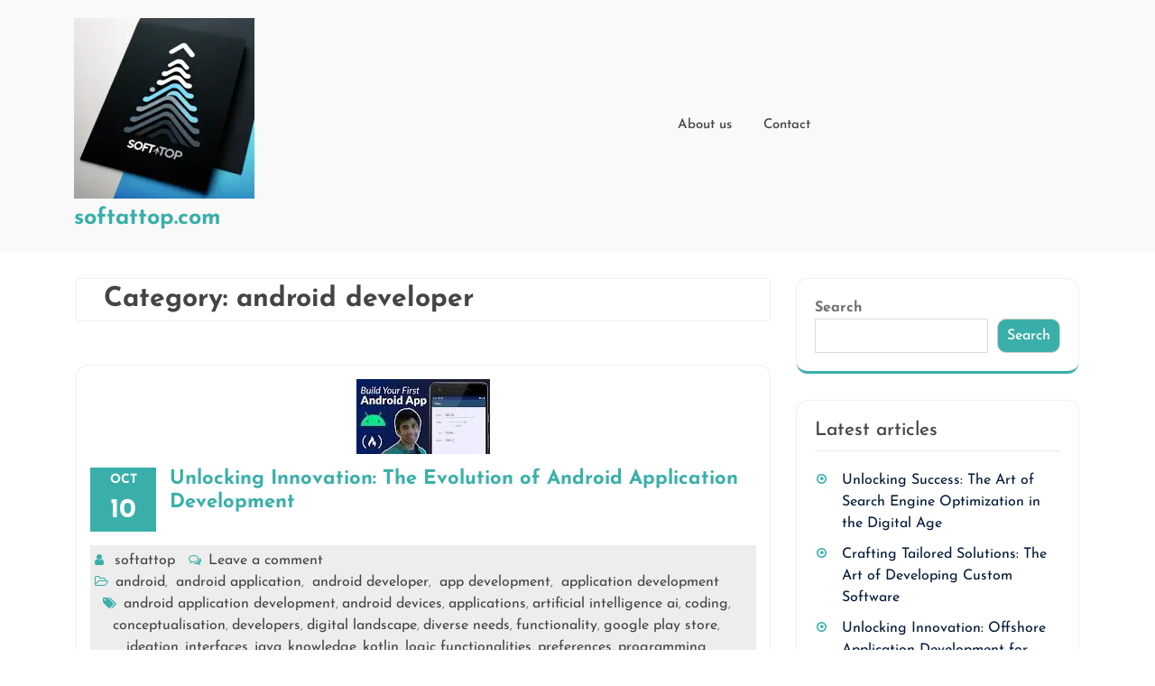

--- FILE ---
content_type: text/html; charset=UTF-8
request_url: https://softattop.com/category/android-developer/
body_size: 17602
content:
<!DOCTYPE html> <html lang="en-US"><head>
	    <meta charset="UTF-8">
    <meta name="viewport" content="width=device-width, initial-scale=1">
    <link rel="profile" href="https://gmpg.org/xfn/11">
    <link rel="pingback" href="https://softattop.com/xmlrpc.php">
    
<meta name='robots' content='index, follow, max-image-preview:large, max-snippet:-1, max-video-preview:-1' />

	<!-- This site is optimized with the Yoast SEO plugin v23.5 - https://yoast.com/wordpress/plugins/seo/ -->
	<title>android developer Archives - softattop.com</title>
	<link rel="canonical" href="https://softattop.com/category/android-developer/" />
	<meta property="og:locale" content="en_US" />
	<meta property="og:type" content="article" />
	<meta property="og:title" content="android developer Archives - softattop.com" />
	<meta property="og:url" content="https://softattop.com/category/android-developer/" />
	<meta property="og:site_name" content="softattop.com" />
	<meta name="twitter:card" content="summary_large_image" />
	<script type="application/ld+json" class="yoast-schema-graph">{"@context":"https://schema.org","@graph":[{"@type":"CollectionPage","@id":"https://softattop.com/category/android-developer/","url":"https://softattop.com/category/android-developer/","name":"android developer Archives - softattop.com","isPartOf":{"@id":"https://softattop.com/#website"},"primaryImageOfPage":{"@id":"https://softattop.com/category/android-developer/#primaryimage"},"image":{"@id":"https://softattop.com/category/android-developer/#primaryimage"},"thumbnailUrl":"https://i0.wp.com/softattop.com/wp-content/uploads/2025/10/android-application-development-1.jpg?fit=148%2C83&ssl=1","breadcrumb":{"@id":"https://softattop.com/category/android-developer/#breadcrumb"},"inLanguage":"en-US"},{"@type":"ImageObject","inLanguage":"en-US","@id":"https://softattop.com/category/android-developer/#primaryimage","url":"https://i0.wp.com/softattop.com/wp-content/uploads/2025/10/android-application-development-1.jpg?fit=148%2C83&ssl=1","contentUrl":"https://i0.wp.com/softattop.com/wp-content/uploads/2025/10/android-application-development-1.jpg?fit=148%2C83&ssl=1","width":148,"height":83,"caption":"android application development"},{"@type":"BreadcrumbList","@id":"https://softattop.com/category/android-developer/#breadcrumb","itemListElement":[{"@type":"ListItem","position":1,"name":"Home","item":"https://softattop.com/"},{"@type":"ListItem","position":2,"name":"android developer"}]},{"@type":"WebSite","@id":"https://softattop.com/#website","url":"https://softattop.com/","name":"softattop.com","description":"Empowering Your Digital Horizons","publisher":{"@id":"https://softattop.com/#organization"},"potentialAction":[{"@type":"SearchAction","target":{"@type":"EntryPoint","urlTemplate":"https://softattop.com/?s={search_term_string}"},"query-input":{"@type":"PropertyValueSpecification","valueRequired":true,"valueName":"search_term_string"}}],"inLanguage":"en-US"},{"@type":"Organization","@id":"https://softattop.com/#organization","name":"softattop.com","url":"https://softattop.com/","logo":{"@type":"ImageObject","inLanguage":"en-US","@id":"https://softattop.com/#/schema/logo/image/","url":"https://i0.wp.com/softattop.com/wp-content/uploads/2024/07/sitelogo-1.webp?fit=200%2C200&ssl=1","contentUrl":"https://i0.wp.com/softattop.com/wp-content/uploads/2024/07/sitelogo-1.webp?fit=200%2C200&ssl=1","width":200,"height":200,"caption":"softattop.com"},"image":{"@id":"https://softattop.com/#/schema/logo/image/"}}]}</script>
	<!-- / Yoast SEO plugin. -->


<link rel='dns-prefetch' href='//stats.wp.com' />
<link rel='dns-prefetch' href='//i0.wp.com' />
<link rel='dns-prefetch' href='//c0.wp.com' />
<link rel="alternate" type="application/rss+xml" title="softattop.com &raquo; Feed" href="https://softattop.com/feed/" />
<link rel="alternate" type="application/rss+xml" title="softattop.com &raquo; Comments Feed" href="https://softattop.com/comments/feed/" />
<link rel="alternate" type="application/rss+xml" title="softattop.com &raquo; android developer Category Feed" href="https://softattop.com/category/android-developer/feed/" />
<script type="text/javascript">
/* <![CDATA[ */
window._wpemojiSettings = {"baseUrl":"https:\/\/s.w.org\/images\/core\/emoji\/14.0.0\/72x72\/","ext":".png","svgUrl":"https:\/\/s.w.org\/images\/core\/emoji\/14.0.0\/svg\/","svgExt":".svg","source":{"concatemoji":"https:\/\/softattop.com\/wp-includes\/js\/wp-emoji-release.min.js?ver=6.4.2"}};
/*! This file is auto-generated */
!function(i,n){var o,s,e;function c(e){try{var t={supportTests:e,timestamp:(new Date).valueOf()};sessionStorage.setItem(o,JSON.stringify(t))}catch(e){}}function p(e,t,n){e.clearRect(0,0,e.canvas.width,e.canvas.height),e.fillText(t,0,0);var t=new Uint32Array(e.getImageData(0,0,e.canvas.width,e.canvas.height).data),r=(e.clearRect(0,0,e.canvas.width,e.canvas.height),e.fillText(n,0,0),new Uint32Array(e.getImageData(0,0,e.canvas.width,e.canvas.height).data));return t.every(function(e,t){return e===r[t]})}function u(e,t,n){switch(t){case"flag":return n(e,"\ud83c\udff3\ufe0f\u200d\u26a7\ufe0f","\ud83c\udff3\ufe0f\u200b\u26a7\ufe0f")?!1:!n(e,"\ud83c\uddfa\ud83c\uddf3","\ud83c\uddfa\u200b\ud83c\uddf3")&&!n(e,"\ud83c\udff4\udb40\udc67\udb40\udc62\udb40\udc65\udb40\udc6e\udb40\udc67\udb40\udc7f","\ud83c\udff4\u200b\udb40\udc67\u200b\udb40\udc62\u200b\udb40\udc65\u200b\udb40\udc6e\u200b\udb40\udc67\u200b\udb40\udc7f");case"emoji":return!n(e,"\ud83e\udef1\ud83c\udffb\u200d\ud83e\udef2\ud83c\udfff","\ud83e\udef1\ud83c\udffb\u200b\ud83e\udef2\ud83c\udfff")}return!1}function f(e,t,n){var r="undefined"!=typeof WorkerGlobalScope&&self instanceof WorkerGlobalScope?new OffscreenCanvas(300,150):i.createElement("canvas"),a=r.getContext("2d",{willReadFrequently:!0}),o=(a.textBaseline="top",a.font="600 32px Arial",{});return e.forEach(function(e){o[e]=t(a,e,n)}),o}function t(e){var t=i.createElement("script");t.src=e,t.defer=!0,i.head.appendChild(t)}"undefined"!=typeof Promise&&(o="wpEmojiSettingsSupports",s=["flag","emoji"],n.supports={everything:!0,everythingExceptFlag:!0},e=new Promise(function(e){i.addEventListener("DOMContentLoaded",e,{once:!0})}),new Promise(function(t){var n=function(){try{var e=JSON.parse(sessionStorage.getItem(o));if("object"==typeof e&&"number"==typeof e.timestamp&&(new Date).valueOf()<e.timestamp+604800&&"object"==typeof e.supportTests)return e.supportTests}catch(e){}return null}();if(!n){if("undefined"!=typeof Worker&&"undefined"!=typeof OffscreenCanvas&&"undefined"!=typeof URL&&URL.createObjectURL&&"undefined"!=typeof Blob)try{var e="postMessage("+f.toString()+"("+[JSON.stringify(s),u.toString(),p.toString()].join(",")+"));",r=new Blob([e],{type:"text/javascript"}),a=new Worker(URL.createObjectURL(r),{name:"wpTestEmojiSupports"});return void(a.onmessage=function(e){c(n=e.data),a.terminate(),t(n)})}catch(e){}c(n=f(s,u,p))}t(n)}).then(function(e){for(var t in e)n.supports[t]=e[t],n.supports.everything=n.supports.everything&&n.supports[t],"flag"!==t&&(n.supports.everythingExceptFlag=n.supports.everythingExceptFlag&&n.supports[t]);n.supports.everythingExceptFlag=n.supports.everythingExceptFlag&&!n.supports.flag,n.DOMReady=!1,n.readyCallback=function(){n.DOMReady=!0}}).then(function(){return e}).then(function(){var e;n.supports.everything||(n.readyCallback(),(e=n.source||{}).concatemoji?t(e.concatemoji):e.wpemoji&&e.twemoji&&(t(e.twemoji),t(e.wpemoji)))}))}((window,document),window._wpemojiSettings);
/* ]]> */
</script>
<style id='wp-emoji-styles-inline-css' type='text/css'>

	img.wp-smiley, img.emoji {
		display: inline !important;
		border: none !important;
		box-shadow: none !important;
		height: 1em !important;
		width: 1em !important;
		margin: 0 0.07em !important;
		vertical-align: -0.1em !important;
		background: none !important;
		padding: 0 !important;
	}
</style>
<link rel='stylesheet' id='wp-block-library-css' href='https://c0.wp.com/c/6.4.2/wp-includes/css/dist/block-library/style.min.css' type='text/css' media='all' />
<style id='wp-block-library-theme-inline-css' type='text/css'>
.wp-block-audio figcaption{color:#555;font-size:13px;text-align:center}.is-dark-theme .wp-block-audio figcaption{color:hsla(0,0%,100%,.65)}.wp-block-audio{margin:0 0 1em}.wp-block-code{border:1px solid #ccc;border-radius:4px;font-family:Menlo,Consolas,monaco,monospace;padding:.8em 1em}.wp-block-embed figcaption{color:#555;font-size:13px;text-align:center}.is-dark-theme .wp-block-embed figcaption{color:hsla(0,0%,100%,.65)}.wp-block-embed{margin:0 0 1em}.blocks-gallery-caption{color:#555;font-size:13px;text-align:center}.is-dark-theme .blocks-gallery-caption{color:hsla(0,0%,100%,.65)}.wp-block-image figcaption{color:#555;font-size:13px;text-align:center}.is-dark-theme .wp-block-image figcaption{color:hsla(0,0%,100%,.65)}.wp-block-image{margin:0 0 1em}.wp-block-pullquote{border-bottom:4px solid;border-top:4px solid;color:currentColor;margin-bottom:1.75em}.wp-block-pullquote cite,.wp-block-pullquote footer,.wp-block-pullquote__citation{color:currentColor;font-size:.8125em;font-style:normal;text-transform:uppercase}.wp-block-quote{border-left:.25em solid;margin:0 0 1.75em;padding-left:1em}.wp-block-quote cite,.wp-block-quote footer{color:currentColor;font-size:.8125em;font-style:normal;position:relative}.wp-block-quote.has-text-align-right{border-left:none;border-right:.25em solid;padding-left:0;padding-right:1em}.wp-block-quote.has-text-align-center{border:none;padding-left:0}.wp-block-quote.is-large,.wp-block-quote.is-style-large,.wp-block-quote.is-style-plain{border:none}.wp-block-search .wp-block-search__label{font-weight:700}.wp-block-search__button{border:1px solid #ccc;padding:.375em .625em}:where(.wp-block-group.has-background){padding:1.25em 2.375em}.wp-block-separator.has-css-opacity{opacity:.4}.wp-block-separator{border:none;border-bottom:2px solid;margin-left:auto;margin-right:auto}.wp-block-separator.has-alpha-channel-opacity{opacity:1}.wp-block-separator:not(.is-style-wide):not(.is-style-dots){width:100px}.wp-block-separator.has-background:not(.is-style-dots){border-bottom:none;height:1px}.wp-block-separator.has-background:not(.is-style-wide):not(.is-style-dots){height:2px}.wp-block-table{margin:0 0 1em}.wp-block-table td,.wp-block-table th{word-break:normal}.wp-block-table figcaption{color:#555;font-size:13px;text-align:center}.is-dark-theme .wp-block-table figcaption{color:hsla(0,0%,100%,.65)}.wp-block-video figcaption{color:#555;font-size:13px;text-align:center}.is-dark-theme .wp-block-video figcaption{color:hsla(0,0%,100%,.65)}.wp-block-video{margin:0 0 1em}.wp-block-template-part.has-background{margin-bottom:0;margin-top:0;padding:1.25em 2.375em}
</style>
<link rel='stylesheet' id='mediaelement-css' href='https://c0.wp.com/c/6.4.2/wp-includes/js/mediaelement/mediaelementplayer-legacy.min.css' type='text/css' media='all' />
<link rel='stylesheet' id='wp-mediaelement-css' href='https://c0.wp.com/c/6.4.2/wp-includes/js/mediaelement/wp-mediaelement.min.css' type='text/css' media='all' />
<style id='jetpack-sharing-buttons-style-inline-css' type='text/css'>
.jetpack-sharing-buttons__services-list{display:flex;flex-direction:row;flex-wrap:wrap;gap:0;list-style-type:none;margin:5px;padding:0}.jetpack-sharing-buttons__services-list.has-small-icon-size{font-size:12px}.jetpack-sharing-buttons__services-list.has-normal-icon-size{font-size:16px}.jetpack-sharing-buttons__services-list.has-large-icon-size{font-size:24px}.jetpack-sharing-buttons__services-list.has-huge-icon-size{font-size:36px}@media print{.jetpack-sharing-buttons__services-list{display:none!important}}.editor-styles-wrapper .wp-block-jetpack-sharing-buttons{gap:0;padding-inline-start:0}ul.jetpack-sharing-buttons__services-list.has-background{padding:1.25em 2.375em}
</style>
<style id='classic-theme-styles-inline-css' type='text/css'>
/*! This file is auto-generated */
.wp-block-button__link{color:#fff;background-color:#32373c;border-radius:9999px;box-shadow:none;text-decoration:none;padding:calc(.667em + 2px) calc(1.333em + 2px);font-size:1.125em}.wp-block-file__button{background:#32373c;color:#fff;text-decoration:none}
</style>
<style id='global-styles-inline-css' type='text/css'>
body{--wp--preset--color--black: #444444;--wp--preset--color--cyan-bluish-gray: #abb8c3;--wp--preset--color--white: #ffffff;--wp--preset--color--pale-pink: #f78da7;--wp--preset--color--vivid-red: #cf2e2e;--wp--preset--color--luminous-vivid-orange: #ff6900;--wp--preset--color--luminous-vivid-amber: #fcb900;--wp--preset--color--light-green-cyan: #7bdcb5;--wp--preset--color--vivid-green-cyan: #00d084;--wp--preset--color--pale-cyan-blue: #8ed1fc;--wp--preset--color--vivid-cyan-blue: #0693e3;--wp--preset--color--vivid-purple: #9b51e0;--wp--preset--color--gray: #727272;--wp--preset--color--blue: #3aafa9;--wp--preset--color--navy-blue: #3aafa9;--wp--preset--color--light-blue: #f7fcfe;--wp--preset--color--orange: #121212;--wp--preset--color--green: #77a464;--wp--preset--color--red: #e4572e;--wp--preset--color--yellow: #f4a024;--wp--preset--gradient--vivid-cyan-blue-to-vivid-purple: linear-gradient(135deg,rgba(6,147,227,1) 0%,rgb(155,81,224) 100%);--wp--preset--gradient--light-green-cyan-to-vivid-green-cyan: linear-gradient(135deg,rgb(122,220,180) 0%,rgb(0,208,130) 100%);--wp--preset--gradient--luminous-vivid-amber-to-luminous-vivid-orange: linear-gradient(135deg,rgba(252,185,0,1) 0%,rgba(255,105,0,1) 100%);--wp--preset--gradient--luminous-vivid-orange-to-vivid-red: linear-gradient(135deg,rgba(255,105,0,1) 0%,rgb(207,46,46) 100%);--wp--preset--gradient--very-light-gray-to-cyan-bluish-gray: linear-gradient(135deg,rgb(238,238,238) 0%,rgb(169,184,195) 100%);--wp--preset--gradient--cool-to-warm-spectrum: linear-gradient(135deg,rgb(74,234,220) 0%,rgb(151,120,209) 20%,rgb(207,42,186) 40%,rgb(238,44,130) 60%,rgb(251,105,98) 80%,rgb(254,248,76) 100%);--wp--preset--gradient--blush-light-purple: linear-gradient(135deg,rgb(255,206,236) 0%,rgb(152,150,240) 100%);--wp--preset--gradient--blush-bordeaux: linear-gradient(135deg,rgb(254,205,165) 0%,rgb(254,45,45) 50%,rgb(107,0,62) 100%);--wp--preset--gradient--luminous-dusk: linear-gradient(135deg,rgb(255,203,112) 0%,rgb(199,81,192) 50%,rgb(65,88,208) 100%);--wp--preset--gradient--pale-ocean: linear-gradient(135deg,rgb(255,245,203) 0%,rgb(182,227,212) 50%,rgb(51,167,181) 100%);--wp--preset--gradient--electric-grass: linear-gradient(135deg,rgb(202,248,128) 0%,rgb(113,206,126) 100%);--wp--preset--gradient--midnight: linear-gradient(135deg,rgb(2,3,129) 0%,rgb(40,116,252) 100%);--wp--preset--font-size--small: 13px;--wp--preset--font-size--medium: 20px;--wp--preset--font-size--large: 30px;--wp--preset--font-size--x-large: 42px;--wp--preset--font-size--normal: 14px;--wp--preset--font-size--huge: 36px;--wp--preset--spacing--20: 0.44rem;--wp--preset--spacing--30: 0.67rem;--wp--preset--spacing--40: 1rem;--wp--preset--spacing--50: 1.5rem;--wp--preset--spacing--60: 2.25rem;--wp--preset--spacing--70: 3.38rem;--wp--preset--spacing--80: 5.06rem;--wp--preset--shadow--natural: 6px 6px 9px rgba(0, 0, 0, 0.2);--wp--preset--shadow--deep: 12px 12px 50px rgba(0, 0, 0, 0.4);--wp--preset--shadow--sharp: 6px 6px 0px rgba(0, 0, 0, 0.2);--wp--preset--shadow--outlined: 6px 6px 0px -3px rgba(255, 255, 255, 1), 6px 6px rgba(0, 0, 0, 1);--wp--preset--shadow--crisp: 6px 6px 0px rgba(0, 0, 0, 1);}:where(.is-layout-flex){gap: 0.5em;}:where(.is-layout-grid){gap: 0.5em;}body .is-layout-flow > .alignleft{float: left;margin-inline-start: 0;margin-inline-end: 2em;}body .is-layout-flow > .alignright{float: right;margin-inline-start: 2em;margin-inline-end: 0;}body .is-layout-flow > .aligncenter{margin-left: auto !important;margin-right: auto !important;}body .is-layout-constrained > .alignleft{float: left;margin-inline-start: 0;margin-inline-end: 2em;}body .is-layout-constrained > .alignright{float: right;margin-inline-start: 2em;margin-inline-end: 0;}body .is-layout-constrained > .aligncenter{margin-left: auto !important;margin-right: auto !important;}body .is-layout-constrained > :where(:not(.alignleft):not(.alignright):not(.alignfull)){max-width: var(--wp--style--global--content-size);margin-left: auto !important;margin-right: auto !important;}body .is-layout-constrained > .alignwide{max-width: var(--wp--style--global--wide-size);}body .is-layout-flex{display: flex;}body .is-layout-flex{flex-wrap: wrap;align-items: center;}body .is-layout-flex > *{margin: 0;}body .is-layout-grid{display: grid;}body .is-layout-grid > *{margin: 0;}:where(.wp-block-columns.is-layout-flex){gap: 2em;}:where(.wp-block-columns.is-layout-grid){gap: 2em;}:where(.wp-block-post-template.is-layout-flex){gap: 1.25em;}:where(.wp-block-post-template.is-layout-grid){gap: 1.25em;}.has-black-color{color: var(--wp--preset--color--black) !important;}.has-cyan-bluish-gray-color{color: var(--wp--preset--color--cyan-bluish-gray) !important;}.has-white-color{color: var(--wp--preset--color--white) !important;}.has-pale-pink-color{color: var(--wp--preset--color--pale-pink) !important;}.has-vivid-red-color{color: var(--wp--preset--color--vivid-red) !important;}.has-luminous-vivid-orange-color{color: var(--wp--preset--color--luminous-vivid-orange) !important;}.has-luminous-vivid-amber-color{color: var(--wp--preset--color--luminous-vivid-amber) !important;}.has-light-green-cyan-color{color: var(--wp--preset--color--light-green-cyan) !important;}.has-vivid-green-cyan-color{color: var(--wp--preset--color--vivid-green-cyan) !important;}.has-pale-cyan-blue-color{color: var(--wp--preset--color--pale-cyan-blue) !important;}.has-vivid-cyan-blue-color{color: var(--wp--preset--color--vivid-cyan-blue) !important;}.has-vivid-purple-color{color: var(--wp--preset--color--vivid-purple) !important;}.has-black-background-color{background-color: var(--wp--preset--color--black) !important;}.has-cyan-bluish-gray-background-color{background-color: var(--wp--preset--color--cyan-bluish-gray) !important;}.has-white-background-color{background-color: var(--wp--preset--color--white) !important;}.has-pale-pink-background-color{background-color: var(--wp--preset--color--pale-pink) !important;}.has-vivid-red-background-color{background-color: var(--wp--preset--color--vivid-red) !important;}.has-luminous-vivid-orange-background-color{background-color: var(--wp--preset--color--luminous-vivid-orange) !important;}.has-luminous-vivid-amber-background-color{background-color: var(--wp--preset--color--luminous-vivid-amber) !important;}.has-light-green-cyan-background-color{background-color: var(--wp--preset--color--light-green-cyan) !important;}.has-vivid-green-cyan-background-color{background-color: var(--wp--preset--color--vivid-green-cyan) !important;}.has-pale-cyan-blue-background-color{background-color: var(--wp--preset--color--pale-cyan-blue) !important;}.has-vivid-cyan-blue-background-color{background-color: var(--wp--preset--color--vivid-cyan-blue) !important;}.has-vivid-purple-background-color{background-color: var(--wp--preset--color--vivid-purple) !important;}.has-black-border-color{border-color: var(--wp--preset--color--black) !important;}.has-cyan-bluish-gray-border-color{border-color: var(--wp--preset--color--cyan-bluish-gray) !important;}.has-white-border-color{border-color: var(--wp--preset--color--white) !important;}.has-pale-pink-border-color{border-color: var(--wp--preset--color--pale-pink) !important;}.has-vivid-red-border-color{border-color: var(--wp--preset--color--vivid-red) !important;}.has-luminous-vivid-orange-border-color{border-color: var(--wp--preset--color--luminous-vivid-orange) !important;}.has-luminous-vivid-amber-border-color{border-color: var(--wp--preset--color--luminous-vivid-amber) !important;}.has-light-green-cyan-border-color{border-color: var(--wp--preset--color--light-green-cyan) !important;}.has-vivid-green-cyan-border-color{border-color: var(--wp--preset--color--vivid-green-cyan) !important;}.has-pale-cyan-blue-border-color{border-color: var(--wp--preset--color--pale-cyan-blue) !important;}.has-vivid-cyan-blue-border-color{border-color: var(--wp--preset--color--vivid-cyan-blue) !important;}.has-vivid-purple-border-color{border-color: var(--wp--preset--color--vivid-purple) !important;}.has-vivid-cyan-blue-to-vivid-purple-gradient-background{background: var(--wp--preset--gradient--vivid-cyan-blue-to-vivid-purple) !important;}.has-light-green-cyan-to-vivid-green-cyan-gradient-background{background: var(--wp--preset--gradient--light-green-cyan-to-vivid-green-cyan) !important;}.has-luminous-vivid-amber-to-luminous-vivid-orange-gradient-background{background: var(--wp--preset--gradient--luminous-vivid-amber-to-luminous-vivid-orange) !important;}.has-luminous-vivid-orange-to-vivid-red-gradient-background{background: var(--wp--preset--gradient--luminous-vivid-orange-to-vivid-red) !important;}.has-very-light-gray-to-cyan-bluish-gray-gradient-background{background: var(--wp--preset--gradient--very-light-gray-to-cyan-bluish-gray) !important;}.has-cool-to-warm-spectrum-gradient-background{background: var(--wp--preset--gradient--cool-to-warm-spectrum) !important;}.has-blush-light-purple-gradient-background{background: var(--wp--preset--gradient--blush-light-purple) !important;}.has-blush-bordeaux-gradient-background{background: var(--wp--preset--gradient--blush-bordeaux) !important;}.has-luminous-dusk-gradient-background{background: var(--wp--preset--gradient--luminous-dusk) !important;}.has-pale-ocean-gradient-background{background: var(--wp--preset--gradient--pale-ocean) !important;}.has-electric-grass-gradient-background{background: var(--wp--preset--gradient--electric-grass) !important;}.has-midnight-gradient-background{background: var(--wp--preset--gradient--midnight) !important;}.has-small-font-size{font-size: var(--wp--preset--font-size--small) !important;}.has-medium-font-size{font-size: var(--wp--preset--font-size--medium) !important;}.has-large-font-size{font-size: var(--wp--preset--font-size--large) !important;}.has-x-large-font-size{font-size: var(--wp--preset--font-size--x-large) !important;}
.wp-block-navigation a:where(:not(.wp-element-button)){color: inherit;}
:where(.wp-block-post-template.is-layout-flex){gap: 1.25em;}:where(.wp-block-post-template.is-layout-grid){gap: 1.25em;}
:where(.wp-block-columns.is-layout-flex){gap: 2em;}:where(.wp-block-columns.is-layout-grid){gap: 2em;}
.wp-block-pullquote{font-size: 1.5em;line-height: 1.6;}
</style>
<link rel='stylesheet' id='cptch_stylesheet-css' href='https://softattop.com/wp-content/plugins/captcha-bws/css/front_end_style.css?ver=5.2.7' type='text/css' media='all' />
<link rel='stylesheet' id='dashicons-css' href='https://c0.wp.com/c/6.4.2/wp-includes/css/dashicons.min.css' type='text/css' media='all' />
<link rel='stylesheet' id='cptch_desktop_style-css' href='https://softattop.com/wp-content/plugins/captcha-bws/css/desktop_style.css?ver=5.2.7' type='text/css' media='all' />
<link rel='stylesheet' id='software-it-company-font-awesome-css' href='https://softattop.com/wp-content/themes/software-it-company/third-party/font-awesome/css/font-awesome.min.css?ver=4.7.0' type='text/css' media='all' />
<link rel='stylesheet' id='software-it-company-google-fonts-css' href='https://softattop.com/wp-content/fonts/661399cd98ae7feec11b74257874ffc5.css' type='text/css' media='all' />
<link rel='stylesheet' id='bootstrap-style-css' href='https://softattop.com/wp-content/themes/software-it-company/css/bootstrap.css?ver=6.4.2' type='text/css' media='all' />
<link rel='stylesheet' id='software-it-company-style-css' href='https://softattop.com/wp-content/themes/software-it-company/style.css?ver=20231227-130548' type='text/css' media='all' />
<link rel='stylesheet' id='software-it-company-block-style-css' href='https://softattop.com/wp-content/themes/software-it-company/css/blocks.css?ver=20211006' type='text/css' media='all' />
<link rel='stylesheet' id='jetpack_css-css' href='https://c0.wp.com/p/jetpack/13.6.1/css/jetpack.css' type='text/css' media='all' />
<script type="text/javascript" src="https://c0.wp.com/c/6.4.2/wp-includes/js/jquery/jquery.min.js" id="jquery-core-js"></script>
<script type="text/javascript" src="https://c0.wp.com/c/6.4.2/wp-includes/js/jquery/jquery-migrate.min.js" id="jquery-migrate-js"></script>
<link rel="https://api.w.org/" href="https://softattop.com/wp-json/" /><link rel="alternate" type="application/json" href="https://softattop.com/wp-json/wp/v2/categories/2140" /><link rel="EditURI" type="application/rsd+xml" title="RSD" href="https://softattop.com/xmlrpc.php?rsd" />
<meta name="generator" content="WordPress 6.4.2" />
	<style>img#wpstats{display:none}</style>
		<link rel="icon" href="https://i0.wp.com/softattop.com/wp-content/uploads/2024/07/siteicon-1.webp?fit=32%2C32&#038;ssl=1" sizes="32x32" />
<link rel="icon" href="https://i0.wp.com/softattop.com/wp-content/uploads/2024/07/siteicon-1.webp?fit=192%2C192&#038;ssl=1" sizes="192x192" />
<link rel="apple-touch-icon" href="https://i0.wp.com/softattop.com/wp-content/uploads/2024/07/siteicon-1.webp?fit=180%2C180&#038;ssl=1" />
<meta name="msapplication-TileImage" content="https://i0.wp.com/softattop.com/wp-content/uploads/2024/07/siteicon-1.webp?fit=270%2C270&#038;ssl=1" />
</head>

<body class="archive category category-android-developer category-2140 wp-custom-logo wp-embed-responsive global-layout-right-sidebar slider-disabled">

	
	
	    <div id="page" class="hfeed site">
    <a class="skip-link screen-reader-text" href="#content">Skip to content</a>
    <header id="masthead" class="site-header" role="banner">		
		<div class="topheader">
			<div class="container">
				<div class="row">
					<div class="col-lg-6 col-md-6 col-sm-6 align-self-center">
											</div>
					<div class="col-lg-4 col-md-4 col-sm-4 text-md-right text-center align-self-center">
											</div>
					<div class="col-lg-2 col-md-2 col-sm-2 align-self-center">
						<div class="social-links text-center text-md-right">
																																									</div>
					</div>
				</div>
			</div>
		</div>

		<div id="middle-header" data-sticky= "">
			<div class="container">
				<div class="row">
				    <div class="col-xl-3 col-lg-12 col-md-4 align-self-center">
					    <div class="site-branding mb-3 mb-lg-0">
							<a href="https://softattop.com/" class="custom-logo-link" rel="home"><img width="200" height="200" src="https://i0.wp.com/softattop.com/wp-content/uploads/2024/07/sitelogo-1.webp?fit=200%2C200&amp;ssl=1" class="custom-logo" alt="sitelogo" decoding="async" srcset="https://i0.wp.com/softattop.com/wp-content/uploads/2024/07/sitelogo-1.webp?w=200&amp;ssl=1 200w, https://i0.wp.com/softattop.com/wp-content/uploads/2024/07/sitelogo-1.webp?resize=150%2C150&amp;ssl=1 150w" sizes="(max-width: 200px) 100vw, 200px" /></a>																													<div id="site-identity">
																														<p class="site-title"><a href="https://softattop.com/" rel="home">softattop.com</a></p>
																																				</div>
												    </div>
					</div>

					<div class="col-lg-6 col-md-6 col-6 align-self-center">
													<div class="toggle-menu gb_menu text-md-start">
								<button onclick="software_it_company_gb_Menu_open()" class="gb_toggle p-2">Menu</button>
							</div>
												<div id="gb_responsive" class="nav side_gb_nav">
							<nav id="top_gb_menu" class="gb_nav_menu" role="navigation" aria-label="Menu">
								<div class="gb_navigation clearfix"><ul id="menu-primary-menu" class="clearfix mobile_nav mb-0 px-0"><li id="menu-item-16" class="menu-item menu-item-type-post_type menu-item-object-page menu-item-16"><a href="https://softattop.com/about/">About us</a></li>
<li id="menu-item-35" class="menu-item menu-item-type-post_type menu-item-object-page menu-item-35"><a href="https://softattop.com/contact/">Contact</a></li>
</ul></div>								<a href="javascript:void(0)" class="closebtn gb_menu" onclick="software_it_company_gb_Menu_close()">x<span class="screen-reader-text">Close Menu</span></a>
							</nav>
						</div>
					</div>

					<div class="col-lg-3 col-md-6 col-6 align-self-center text-md-end text-center info-wrap">
											</div>
				</div>
			</div>
		</div>

	        </div><!-- .container --></header><!-- #masthead -->
	<div id="content" class="site-content"><div class="container"><div class="inner-wrapper">
	<!--  -->
	<div id="primary" class="content-area">
		<main id="main" class="site-main" role="main">
							<header class="page-header">
					<h1 class="page-title">Category: <span>android developer</span></h1>				</header>
													<div class="blog-content">
	<article id="post-2008" class="post-2008 post type-post status-publish format-standard has-post-thumbnail hentry category-android category-android-application category-android-developer category-app-development category-application-development tag-android-application-development tag-android-devices tag-applications tag-artificial-intelligence-ai tag-coding tag-conceptualisation tag-developers tag-digital-landscape tag-diverse-needs tag-functionality tag-google-play-store tag-ideation tag-interfaces tag-java tag-knowledge tag-kotlin tag-logic-functionalities tag-preferences tag-programming-languages tag-purpose tag-specialised-skills tag-testing-stage-development-process tag-usability tag-user-experience-ux-design tag-users">
				<div class="blog-img">
																<a href="https://softattop.com/app-development/android-application-development/"><img width="148" height="83" src="https://i0.wp.com/softattop.com/wp-content/uploads/2025/10/android-application-development-1.jpg?fit=148%2C83&amp;ssl=1" class="aligncenter wp-post-image" alt="android application development" decoding="async" /></a>
									</div>
		<div class="entry-content-wrapper">
								<div class="custom-entry-date">
				<span class="entry-month">Oct</span>
				<span class="entry-day">10</span>
			</div>
											<header class="entry-header">
					<h2 class="entry-title"><a href="https://softattop.com/app-development/android-application-development/" rel="bookmark">Unlocking Innovation: The Evolution of Android Application Development</a></h2>				</header>
						<footer class="entry-footer">
				<span class="byline"> <span class="author vcard"><a class="url fn n" href="https://softattop.com/author/softattop/">softattop</a></span></span><span class="comments-link"><a href="https://softattop.com/app-development/android-application-development/#respond">Leave a comment</a></span><span class="cat-links"><a href="https://softattop.com/category/android/" rel="category tag">android</a>, <a href="https://softattop.com/category/android-application/" rel="category tag">android application</a>, <a href="https://softattop.com/category/android-developer/" rel="category tag">android developer</a>, <a href="https://softattop.com/category/app-development/" rel="category tag">app development</a>, <a href="https://softattop.com/category/application-development/" rel="category tag">application development</a></span><span class="tags-links"><a href="https://softattop.com/tag/android-application-development/" rel="tag">android application development</a>, <a href="https://softattop.com/tag/android-devices/" rel="tag">android devices</a>, <a href="https://softattop.com/tag/applications/" rel="tag">applications</a>, <a href="https://softattop.com/tag/artificial-intelligence-ai/" rel="tag">artificial intelligence ai</a>, <a href="https://softattop.com/tag/coding/" rel="tag">coding</a>, <a href="https://softattop.com/tag/conceptualisation/" rel="tag">conceptualisation</a>, <a href="https://softattop.com/tag/developers/" rel="tag">developers</a>, <a href="https://softattop.com/tag/digital-landscape/" rel="tag">digital landscape</a>, <a href="https://softattop.com/tag/diverse-needs/" rel="tag">diverse needs</a>, <a href="https://softattop.com/tag/functionality/" rel="tag">functionality</a>, <a href="https://softattop.com/tag/google-play-store/" rel="tag">google play store</a>, <a href="https://softattop.com/tag/ideation/" rel="tag">ideation</a>, <a href="https://softattop.com/tag/interfaces/" rel="tag">interfaces</a>, <a href="https://softattop.com/tag/java/" rel="tag">java</a>, <a href="https://softattop.com/tag/knowledge/" rel="tag">knowledge</a>, <a href="https://softattop.com/tag/kotlin/" rel="tag">kotlin</a>, <a href="https://softattop.com/tag/logic-functionalities/" rel="tag">logic functionalities</a>, <a href="https://softattop.com/tag/preferences/" rel="tag">preferences</a>, <a href="https://softattop.com/tag/programming-languages/" rel="tag">programming languages</a>, <a href="https://softattop.com/tag/purpose/" rel="tag">purpose</a>, <a href="https://softattop.com/tag/specialised-skills/" rel="tag">specialised skills</a>, <a href="https://softattop.com/tag/testing-stage-development-process/" rel="tag">testing stage development process</a>, <a href="https://softattop.com/tag/usability/" rel="tag">usability</a>, <a href="https://softattop.com/tag/user-experience-ux-design/" rel="tag">user experience ux design</a>, <a href="https://softattop.com/tag/users/" rel="tag">users</a></span>			</footer>
		</div>
					<div class="text-content">
									<p>Exploring the World of Android Application Development Exploring the World of Android Application Development Android application development has become a crucial aspect of the digital landscape, with millions of users relying on Android devices for their daily tasks. From social media apps to productivity tools, the Google Play Store offers a vast array of applications [&hellip;]</p>
			    			</div>
			</article>
</div>

									<div class="blog-content">
	<article id="post-1990" class="post-1990 post type-post status-publish format-standard hentry category-android category-android-developer category-android-development category-app-development category-software-development tag-android-software-development tag-artificial-intelligence-ai tag-e-commerce-platforms tag-ecosystem tag-feature-rich-applications tag-flexibility tag-games tag-global-audience tag-google-drive tag-google-maps tag-google-play-store tag-google-services tag-innovation-in-the-mobile-industry tag-innovative tag-integration tag-machine-learning-ml tag-mobile-experience tag-powerful-tools-and-resources tag-productivity-tools tag-revolutionizing tag-smartphones tag-smartwatches tag-social-networking-apps tag-tablets tag-tv-boxes">
				<div class="blog-img">
					</div>
		<div class="entry-content-wrapper">
								<div class="custom-entry-date">
				<span class="entry-month">Sep</span>
				<span class="entry-day">24</span>
			</div>
											<header class="entry-header">
					<h2 class="entry-title"><a href="https://softattop.com/software-development/android-software-development/" rel="bookmark">Empowering Innovation: The Evolution of Android Software Development</a></h2>				</header>
						<footer class="entry-footer">
				<span class="byline"> <span class="author vcard"><a class="url fn n" href="https://softattop.com/author/softattop/">softattop</a></span></span><span class="comments-link"><a href="https://softattop.com/software-development/android-software-development/#respond">Leave a comment</a></span><span class="cat-links"><a href="https://softattop.com/category/android/" rel="category tag">android</a>, <a href="https://softattop.com/category/android-developer/" rel="category tag">android developer</a>, <a href="https://softattop.com/category/android-development/" rel="category tag">android development</a>, <a href="https://softattop.com/category/app-development/" rel="category tag">app development</a>, <a href="https://softattop.com/category/software-development/" rel="category tag">software development</a></span><span class="tags-links"><a href="https://softattop.com/tag/android-software-development/" rel="tag">android software development</a>, <a href="https://softattop.com/tag/artificial-intelligence-ai/" rel="tag">artificial intelligence ai</a>, <a href="https://softattop.com/tag/e-commerce-platforms/" rel="tag">e-commerce platforms</a>, <a href="https://softattop.com/tag/ecosystem/" rel="tag">ecosystem</a>, <a href="https://softattop.com/tag/feature-rich-applications/" rel="tag">feature-rich applications</a>, <a href="https://softattop.com/tag/flexibility/" rel="tag">flexibility</a>, <a href="https://softattop.com/tag/games/" rel="tag">games</a>, <a href="https://softattop.com/tag/global-audience/" rel="tag">global audience</a>, <a href="https://softattop.com/tag/google-drive/" rel="tag">google drive</a>, <a href="https://softattop.com/tag/google-maps/" rel="tag">google maps</a>, <a href="https://softattop.com/tag/google-play-store/" rel="tag">google play store</a>, <a href="https://softattop.com/tag/google-services/" rel="tag">google services</a>, <a href="https://softattop.com/tag/innovation-in-the-mobile-industry/" rel="tag">innovation in the mobile industry</a>, <a href="https://softattop.com/tag/innovative/" rel="tag">innovative</a>, <a href="https://softattop.com/tag/integration/" rel="tag">integration</a>, <a href="https://softattop.com/tag/machine-learning-ml/" rel="tag">machine learning ml</a>, <a href="https://softattop.com/tag/mobile-experience/" rel="tag">mobile experience</a>, <a href="https://softattop.com/tag/powerful-tools-and-resources/" rel="tag">powerful tools and resources</a>, <a href="https://softattop.com/tag/productivity-tools/" rel="tag">productivity tools</a>, <a href="https://softattop.com/tag/revolutionizing/" rel="tag">revolutionizing</a>, <a href="https://softattop.com/tag/smartphones/" rel="tag">smartphones</a>, <a href="https://softattop.com/tag/smartwatches/" rel="tag">smartwatches</a>, <a href="https://softattop.com/tag/social-networking-apps/" rel="tag">social networking apps</a>, <a href="https://softattop.com/tag/tablets/" rel="tag">tablets</a>, <a href="https://softattop.com/tag/tv-boxes/" rel="tag">tv boxes</a></span>			</footer>
		</div>
					<div class="text-content">
									<p>Android Software Development: Revolutionizing the Mobile Experience Android Software Development: Revolutionizing the Mobile Experience In today&#8217;s fast-paced digital world, Android software development plays a crucial role in shaping the mobile experience for millions of users worldwide. With its open-source platform and vast ecosystem, Android has become the operating system of choice for a wide range [&hellip;]</p>
			    			</div>
			</article>
</div>

									<div class="blog-content">
	<article id="post-483" class="post-483 post type-post status-publish format-standard has-post-thumbnail hentry category-android category-android-app-development category-android-application category-android-developer category-android-development category-app category-app-development category-application-development category-application-program category-apps category-development category-mobile category-mobile-application category-mobile-application-development category-mobile-development category-software-developer category-software-development tag-android-app-development-software tag-android-development tag-android-studio tag-app-development tag-flutter tag-intellij-idea tag-java tag-kotlin tag-programming-language tag-software tag-xamarin">
				<div class="blog-img">
																<a href="https://softattop.com/development/android-app-development-software/"><img width="391" height="129" src="https://i0.wp.com/softattop.com/wp-content/uploads/2024/04/android-app-development-software-0.jpg?fit=391%2C129&amp;ssl=1" class="aligncenter wp-post-image" alt="android app development software" decoding="async" fetchpriority="high" srcset="https://i0.wp.com/softattop.com/wp-content/uploads/2024/04/android-app-development-software-0.jpg?w=391&amp;ssl=1 391w, https://i0.wp.com/softattop.com/wp-content/uploads/2024/04/android-app-development-software-0.jpg?resize=300%2C99&amp;ssl=1 300w" sizes="(max-width: 391px) 100vw, 391px" /></a>
									</div>
		<div class="entry-content-wrapper">
								<div class="custom-entry-date">
				<span class="entry-month">May</span>
				<span class="entry-day">02</span>
			</div>
											<header class="entry-header">
					<h2 class="entry-title"><a href="https://softattop.com/development/android-app-development-software/" rel="bookmark">Unlocking Innovation: The Power of Android App Development Software</a></h2>				</header>
						<footer class="entry-footer">
				<span class="byline"> <span class="author vcard"><a class="url fn n" href="https://softattop.com/author/softattop/">softattop</a></span></span><span class="comments-link"><a href="https://softattop.com/development/android-app-development-software/#respond">Leave a comment</a></span><span class="cat-links"><a href="https://softattop.com/category/android/" rel="category tag">android</a>, <a href="https://softattop.com/category/android-app-development/" rel="category tag">android app development</a>, <a href="https://softattop.com/category/android-application/" rel="category tag">android application</a>, <a href="https://softattop.com/category/android-developer/" rel="category tag">android developer</a>, <a href="https://softattop.com/category/android-development/" rel="category tag">android development</a>, <a href="https://softattop.com/category/app/" rel="category tag">app</a>, <a href="https://softattop.com/category/app-development/" rel="category tag">app development</a>, <a href="https://softattop.com/category/application-development/" rel="category tag">application development</a>, <a href="https://softattop.com/category/application-program/" rel="category tag">application program</a>, <a href="https://softattop.com/category/apps/" rel="category tag">apps</a>, <a href="https://softattop.com/category/development/" rel="category tag">development</a>, <a href="https://softattop.com/category/mobile/" rel="category tag">mobile</a>, <a href="https://softattop.com/category/mobile-application/" rel="category tag">mobile application</a>, <a href="https://softattop.com/category/mobile-application-development/" rel="category tag">mobile application development</a>, <a href="https://softattop.com/category/mobile-development/" rel="category tag">mobile development</a>, <a href="https://softattop.com/category/software-developer/" rel="category tag">software developer</a>, <a href="https://softattop.com/category/software-development/" rel="category tag">software development</a></span><span class="tags-links"><a href="https://softattop.com/tag/android-app-development-software/" rel="tag">android app development software</a>, <a href="https://softattop.com/tag/android-development/" rel="tag">android development</a>, <a href="https://softattop.com/tag/android-studio/" rel="tag">android studio</a>, <a href="https://softattop.com/tag/app-development/" rel="tag">app development</a>, <a href="https://softattop.com/tag/flutter/" rel="tag">flutter</a>, <a href="https://softattop.com/tag/intellij-idea/" rel="tag">intellij idea</a>, <a href="https://softattop.com/tag/java/" rel="tag">java</a>, <a href="https://softattop.com/tag/kotlin/" rel="tag">kotlin</a>, <a href="https://softattop.com/tag/programming-language/" rel="tag">programming language</a>, <a href="https://softattop.com/tag/software/" rel="tag">software</a>, <a href="https://softattop.com/tag/xamarin/" rel="tag">xamarin</a></span>			</footer>
		</div>
					<div class="text-content">
									<p>The Power of Android App Development Software The Power of Android App Development Software Android app development software plays a crucial role in creating innovative and user-friendly mobile applications for the vast Android user base. With the increasing demand for mobile apps, developers rely on powerful tools to streamline the development process and deliver high-quality [&hellip;]</p>
			    			</div>
			</article>
</div>

												</main>
	</div>
	<div id="sidebar-primary" class="widget-area sidebar" role="complementary">
			<aside id="block-2" class="widget widget_block widget_search"><form role="search" method="get" action="https://softattop.com/" class="wp-block-search__button-outside wp-block-search__text-button wp-block-search"    ><label class="wp-block-search__label" for="wp-block-search__input-1" >Search</label><div class="wp-block-search__inside-wrapper " ><input class="wp-block-search__input" id="wp-block-search__input-1" placeholder="" value="" type="search" name="s" required /><button aria-label="Search" class="wp-block-search__button wp-element-button" type="submit" >Search</button></div></form></aside><aside id="block-3" class="widget widget_block">
<div class="wp-block-group is-layout-flow wp-block-group-is-layout-flow"><div class="wp-block-group__inner-container">
<h2 class="wp-block-heading">Latest articles</h2>


<ul class="wp-block-latest-posts__list wp-block-latest-posts"><li><a class="wp-block-latest-posts__post-title" href="https://softattop.com/search-engine-optimization/search-engine-optimization/">Unlocking Success: The Art of Search Engine Optimization in the Digital Age</a></li>
<li><a class="wp-block-latest-posts__post-title" href="https://softattop.com/uncategorized/developing-custom-software/">Crafting Tailored Solutions: The Art of Developing Custom Software</a></li>
<li><a class="wp-block-latest-posts__post-title" href="https://softattop.com/uncategorized/offshore-application-development/">Unlocking Innovation: Offshore Application Development for Global Success</a></li>
<li><a class="wp-block-latest-posts__post-title" href="https://softattop.com/software-development/offshore-software/">Unlocking Business Potential: The Power of Offshore Software Development</a></li>
<li><a class="wp-block-latest-posts__post-title" href="https://softattop.com/software-developer/oracle-software-engineer/">Unlocking Success: The Essential Role of an Oracle Software Engineer</a></li>
</ul></div></div>
</aside><aside id="block-4" class="widget widget_block">
<div class="wp-block-group is-layout-flow wp-block-group-is-layout-flow"><div class="wp-block-group__inner-container">
<h2 class="wp-block-heading">Latest comments</h2>


<ol class="wp-block-latest-comments"><li class="wp-block-latest-comments__comment"><article><footer class="wp-block-latest-comments__comment-meta"><a class="wp-block-latest-comments__comment-author" href="https://softattop.com">softattop</a> on <a class="wp-block-latest-comments__comment-link" href="https://softattop.com/website-design/website-design-company-near-me/#comment-41">Choosing the Best Website Design Company Near Me: A Local Solution for Your Online Presence</a></footer></article></li><li class="wp-block-latest-comments__comment"><article><footer class="wp-block-latest-comments__comment-meta"><a class="wp-block-latest-comments__comment-author" href="https://www.youtube.com/@rekdedhanoi">นอยสดวันนี้</a> on <a class="wp-block-latest-comments__comment-link" href="https://softattop.com/website-design/website-design-company-near-me/#comment-40">Choosing the Best Website Design Company Near Me: A Local Solution for Your Online Presence</a></footer></article></li><li class="wp-block-latest-comments__comment"><article><footer class="wp-block-latest-comments__comment-meta"><a class="wp-block-latest-comments__comment-author" href="https://softattop.com">softattop</a> on <a class="wp-block-latest-comments__comment-link" href="https://softattop.com/uncategorized/devops-and-automation-tools/#comment-36">Driving Efficiency and Success: Harnessing the Power of DevOps and Automation Tools</a></footer></article></li><li class="wp-block-latest-comments__comment"><article><footer class="wp-block-latest-comments__comment-meta"><a class="wp-block-latest-comments__comment-author" href="https://linhkiendientu.io.vn/0815-tien-do-the-prive-cap-nhat-lien-tuc-thuong-xuyen-va-moi-nhat-2025/">PHÁP LÝ DỰ ÁN THE PRIVE</a> on <a class="wp-block-latest-comments__comment-link" href="https://softattop.com/uncategorized/devops-and-automation-tools/#comment-35">Driving Efficiency and Success: Harnessing the Power of DevOps and Automation Tools</a></footer></article></li><li class="wp-block-latest-comments__comment"><article><footer class="wp-block-latest-comments__comment-meta"><a class="wp-block-latest-comments__comment-author" href="https://softattop.com">softattop</a> on <a class="wp-block-latest-comments__comment-link" href="https://softattop.com/uncategorized/devops-and-automation-tools/#comment-34">Driving Efficiency and Success: Harnessing the Power of DevOps and Automation Tools</a></footer></article></li></ol></div></div>
</aside><aside id="block-5" class="widget widget_block">
<div class="wp-block-group is-layout-flow wp-block-group-is-layout-flow"><div class="wp-block-group__inner-container">
<h2 class="wp-block-heading">Archive</h2>


<ul class="wp-block-archives-list wp-block-archives">	<li><a href='https://softattop.com/2026/01/'>January 2026</a></li>
	<li><a href='https://softattop.com/2025/12/'>December 2025</a></li>
	<li><a href='https://softattop.com/2025/11/'>November 2025</a></li>
	<li><a href='https://softattop.com/2025/10/'>October 2025</a></li>
	<li><a href='https://softattop.com/2025/09/'>September 2025</a></li>
	<li><a href='https://softattop.com/2025/08/'>August 2025</a></li>
	<li><a href='https://softattop.com/2025/07/'>July 2025</a></li>
	<li><a href='https://softattop.com/2025/06/'>June 2025</a></li>
	<li><a href='https://softattop.com/2025/05/'>May 2025</a></li>
	<li><a href='https://softattop.com/2025/04/'>April 2025</a></li>
	<li><a href='https://softattop.com/2025/03/'>March 2025</a></li>
	<li><a href='https://softattop.com/2025/02/'>February 2025</a></li>
	<li><a href='https://softattop.com/2025/01/'>January 2025</a></li>
	<li><a href='https://softattop.com/2024/12/'>December 2024</a></li>
	<li><a href='https://softattop.com/2024/11/'>November 2024</a></li>
	<li><a href='https://softattop.com/2024/10/'>October 2024</a></li>
	<li><a href='https://softattop.com/2024/09/'>September 2024</a></li>
	<li><a href='https://softattop.com/2024/08/'>August 2024</a></li>
	<li><a href='https://softattop.com/2024/07/'>July 2024</a></li>
	<li><a href='https://softattop.com/2024/06/'>June 2024</a></li>
	<li><a href='https://softattop.com/2024/05/'>May 2024</a></li>
	<li><a href='https://softattop.com/2024/04/'>April 2024</a></li>
	<li><a href='https://softattop.com/2024/03/'>March 2024</a></li>
	<li><a href='https://softattop.com/2024/02/'>February 2024</a></li>
	<li><a href='https://softattop.com/2024/01/'>January 2024</a></li>
	<li><a href='https://softattop.com/2023/12/'>December 2023</a></li>
	<li><a href='https://softattop.com/2023/11/'>November 2023</a></li>
</ul></div></div>
</aside><aside id="block-6" class="widget widget_block">
<div class="wp-block-group is-layout-flow wp-block-group-is-layout-flow"><div class="wp-block-group__inner-container">
<h2 class="wp-block-heading">Categories</h2>


<ul class="wp-block-categories-list wp-block-categories">	<li class="cat-item cat-item-4177"><a href="https://softattop.com/category/10/">10</a>
</li>
	<li class="cat-item cat-item-4516"><a href="https://softattop.com/category/ad-agency/">ad agency</a>
</li>
	<li class="cat-item cat-item-2981"><a href="https://softattop.com/category/adaptive-software-development/">adaptive software development</a>
</li>
	<li class="cat-item cat-item-6051"><a href="https://softattop.com/category/adobe/">adobe</a>
</li>
	<li class="cat-item cat-item-4518"><a href="https://softattop.com/category/ads-marketing/">ads marketing</a>
</li>
	<li class="cat-item cat-item-2675"><a href="https://softattop.com/category/advertising-agency/">advertising agency</a>
</li>
	<li class="cat-item cat-item-2676"><a href="https://softattop.com/category/advertising-companies/">advertising companies</a>
</li>
	<li class="cat-item cat-item-4741"><a href="https://softattop.com/category/agency-platform/">agency platform</a>
</li>
	<li class="cat-item cat-item-1015"><a href="https://softattop.com/category/agency-web/">agency web</a>
</li>
	<li class="cat-item cat-item-3050"><a href="https://softattop.com/category/agile/">agile</a>
</li>
	<li class="cat-item cat-item-3243"><a href="https://softattop.com/category/agile-modeling/">agile modeling</a>
</li>
	<li class="cat-item cat-item-429"><a href="https://softattop.com/category/alexa/">alexa</a>
</li>
	<li class="cat-item cat-item-430"><a href="https://softattop.com/category/alexa-rank/">alexa rank</a>
</li>
	<li class="cat-item cat-item-4943"><a href="https://softattop.com/category/amazon/">amazon</a>
</li>
	<li class="cat-item cat-item-4864"><a href="https://softattop.com/category/analyst/">analyst</a>
</li>
	<li class="cat-item cat-item-4999"><a href="https://softattop.com/category/analytics-cloud/">analytics cloud</a>
</li>
	<li class="cat-item cat-item-5380"><a href="https://softattop.com/category/analytics-seo/">analytics seo</a>
</li>
	<li class="cat-item cat-item-4835"><a href="https://softattop.com/category/analytics-software/">analytics software</a>
</li>
	<li class="cat-item cat-item-1532"><a href="https://softattop.com/category/android/">android</a>
</li>
	<li class="cat-item cat-item-1533"><a href="https://softattop.com/category/android-app-development/">android app development</a>
</li>
	<li class="cat-item cat-item-1534"><a href="https://softattop.com/category/android-application/">android application</a>
</li>
	<li class="cat-item cat-item-2140 current-cat"><a aria-current="page" href="https://softattop.com/category/android-developer/">android developer</a>
</li>
	<li class="cat-item cat-item-1536"><a href="https://softattop.com/category/android-development/">android development</a>
</li>
	<li class="cat-item cat-item-1144"><a href="https://softattop.com/category/app/">app</a>
</li>
	<li class="cat-item cat-item-122"><a href="https://softattop.com/category/app-development/">app development</a>
</li>
	<li class="cat-item cat-item-2278"><a href="https://softattop.com/category/apple/">apple</a>
</li>
	<li class="cat-item cat-item-2276"><a href="https://softattop.com/category/apple-app/">apple app</a>
</li>
	<li class="cat-item cat-item-123"><a href="https://softattop.com/category/application-development/">application development</a>
</li>
	<li class="cat-item cat-item-1838"><a href="https://softattop.com/category/application-outsourcing/">application outsourcing</a>
</li>
	<li class="cat-item cat-item-394"><a href="https://softattop.com/category/application-program/">application program</a>
</li>
	<li class="cat-item cat-item-1440"><a href="https://softattop.com/category/apps/">apps</a>
</li>
	<li class="cat-item cat-item-293"><a href="https://softattop.com/category/artificial-intelligence/">artificial intelligence</a>
</li>
	<li class="cat-item cat-item-5383"><a href="https://softattop.com/category/auditing-software/">auditing software</a>
</li>
	<li class="cat-item cat-item-3912"><a href="https://softattop.com/category/automotive/">automotive</a>
</li>
	<li class="cat-item cat-item-4944"><a href="https://softattop.com/category/aws/">aws</a>
</li>
	<li class="cat-item cat-item-4006"><a href="https://softattop.com/category/b2b/">b2b</a>
</li>
	<li class="cat-item cat-item-5994"><a href="https://softattop.com/category/b2b-portal/">b2b portal</a>
</li>
	<li class="cat-item cat-item-5993"><a href="https://softattop.com/category/b2b-portal-development/">b2b portal development</a>
</li>
	<li class="cat-item cat-item-3174"><a href="https://softattop.com/category/bespoke-web-design/">bespoke web design</a>
</li>
	<li class="cat-item cat-item-3175"><a href="https://softattop.com/category/bespoke-website/">bespoke website</a>
</li>
	<li class="cat-item cat-item-1179"><a href="https://softattop.com/category/best/">best</a>
</li>
	<li class="cat-item cat-item-1441"><a href="https://softattop.com/category/best-app/">best app</a>
</li>
	<li class="cat-item cat-item-2867"><a href="https://softattop.com/category/best-design/">best design</a>
</li>
	<li class="cat-item cat-item-4743"><a href="https://softattop.com/category/best-marketing-agency/">best marketing agency</a>
</li>
	<li class="cat-item cat-item-1728"><a href="https://softattop.com/category/best-service/">best service</a>
</li>
	<li class="cat-item cat-item-2558"><a href="https://softattop.com/category/best-web-solution/">best web solution</a>
</li>
	<li class="cat-item cat-item-2557"><a href="https://softattop.com/category/best-web-solutions/">best web solutions</a>
</li>
	<li class="cat-item cat-item-2071"><a href="https://softattop.com/category/best-website/">best website</a>
</li>
	<li class="cat-item cat-item-5507"><a href="https://softattop.com/category/big-data/">big data</a>
</li>
	<li class="cat-item cat-item-4791"><a href="https://softattop.com/category/builder/">builder</a>
</li>
	<li class="cat-item cat-item-4928"><a href="https://softattop.com/category/business-analyst/">business analyst</a>
</li>
	<li class="cat-item cat-item-2310"><a href="https://softattop.com/category/business-app/">business app</a>
</li>
	<li class="cat-item cat-item-1014"><a href="https://softattop.com/category/business-development/">business development</a>
</li>
	<li class="cat-item cat-item-4930"><a href="https://softattop.com/category/business-intelligence/">business intelligence</a>
</li>
	<li class="cat-item cat-item-2174"><a href="https://softattop.com/category/business-services/">business services</a>
</li>
	<li class="cat-item cat-item-2046"><a href="https://softattop.com/category/business-site/">business site</a>
</li>
	<li class="cat-item cat-item-4519"><a href="https://softattop.com/category/business-strategy/">business strategy</a>
</li>
	<li class="cat-item cat-item-1968"><a href="https://softattop.com/category/business-to-business/">business to business</a>
</li>
	<li class="cat-item cat-item-2545"><a href="https://softattop.com/category/business-web/">business web</a>
</li>
	<li class="cat-item cat-item-1017"><a href="https://softattop.com/category/business-website/">business website</a>
</li>
	<li class="cat-item cat-item-1351"><a href="https://softattop.com/category/business-website-design/">business website design</a>
</li>
	<li class="cat-item cat-item-2070"><a href="https://softattop.com/category/business-websites/">business websites</a>
</li>
	<li class="cat-item cat-item-4385"><a href="https://softattop.com/category/certified-software-development-professional/">certified software development professional</a>
</li>
	<li class="cat-item cat-item-2679"><a href="https://softattop.com/category/click-agency/">click agency</a>
</li>
	<li class="cat-item cat-item-2680"><a href="https://softattop.com/category/click-digital-marketing/">click digital marketing</a>
</li>
	<li class="cat-item cat-item-2677"><a href="https://softattop.com/category/click-marketing/">click marketing</a>
</li>
	<li class="cat-item cat-item-2681"><a href="https://softattop.com/category/click-to-click/">click to click</a>
</li>
	<li class="cat-item cat-item-2678"><a href="https://softattop.com/category/clicks/">clicks</a>
</li>
	<li class="cat-item cat-item-1498"><a href="https://softattop.com/category/cloud/">cloud</a>
</li>
	<li class="cat-item cat-item-248"><a href="https://softattop.com/category/cloud-computing/">cloud computing</a>
</li>
	<li class="cat-item cat-item-3606"><a href="https://softattop.com/category/cms-agency/">cms agency</a>
</li>
	<li class="cat-item cat-item-5334"><a href="https://softattop.com/category/cms-business/">cms business</a>
</li>
	<li class="cat-item cat-item-3605"><a href="https://softattop.com/category/cms-designer/">cms designer</a>
</li>
	<li class="cat-item cat-item-2163"><a href="https://softattop.com/category/cms-development/">cms development</a>
</li>
	<li class="cat-item cat-item-6018"><a href="https://softattop.com/category/cms-platform/">cms platform</a>
</li>
	<li class="cat-item cat-item-2530"><a href="https://softattop.com/category/cms-web-development/">cms web development</a>
</li>
	<li class="cat-item cat-item-2164"><a href="https://softattop.com/category/cms-website/">cms website</a>
</li>
	<li class="cat-item cat-item-2165"><a href="https://softattop.com/category/cms-website-design/">cms website design</a>
</li>
	<li class="cat-item cat-item-2528"><a href="https://softattop.com/category/cms-website-development/">cms website development</a>
</li>
	<li class="cat-item cat-item-4792"><a href="https://softattop.com/category/companies-that-build-websites/">companies that build websites</a>
</li>
	<li class="cat-item cat-item-2651"><a href="https://softattop.com/category/company-services/">company services</a>
</li>
	<li class="cat-item cat-item-233"><a href="https://softattop.com/category/computer/">computer</a>
</li>
	<li class="cat-item cat-item-5758"><a href="https://softattop.com/category/computer-engineer/">computer engineer</a>
</li>
	<li class="cat-item cat-item-5756"><a href="https://softattop.com/category/computer-science/">computer science</a>
</li>
	<li class="cat-item cat-item-3022"><a href="https://softattop.com/category/computing/">computing</a>
</li>
	<li class="cat-item cat-item-4665"><a href="https://softattop.com/category/content-marketing/">content marketing</a>
</li>
	<li class="cat-item cat-item-4666"><a href="https://softattop.com/category/content-strategy/">content strategy</a>
</li>
	<li class="cat-item cat-item-3571"><a href="https://softattop.com/category/contentful/">contentful</a>
</li>
	<li class="cat-item cat-item-2047"><a href="https://softattop.com/category/corporate-web-design/">corporate web design</a>
</li>
	<li class="cat-item cat-item-2045"><a href="https://softattop.com/category/corporate-website/">corporate website</a>
</li>
	<li class="cat-item cat-item-2048"><a href="https://softattop.com/category/corporate-website-design/">corporate website design</a>
</li>
	<li class="cat-item cat-item-5432"><a href="https://softattop.com/category/coursera/">coursera</a>
</li>
	<li class="cat-item cat-item-4509"><a href="https://softattop.com/category/creative-agency/">creative agency</a>
</li>
	<li class="cat-item cat-item-5632"><a href="https://softattop.com/category/crm-marketing/">crm marketing</a>
</li>
	<li class="cat-item cat-item-5638"><a href="https://softattop.com/category/crm-software/">crm software</a>
</li>
	<li class="cat-item cat-item-2000"><a href="https://softattop.com/category/custom-application-development/">custom application development</a>
</li>
	<li class="cat-item cat-item-396"><a href="https://softattop.com/category/custom-software-development/">custom software development</a>
</li>
	<li class="cat-item cat-item-2235"><a href="https://softattop.com/category/custom-web-application-development/">custom web application development</a>
</li>
	<li class="cat-item cat-item-2236"><a href="https://softattop.com/category/custom-web-apps/">custom web apps</a>
</li>
	<li class="cat-item cat-item-1974"><a href="https://softattop.com/category/custom-web-design/">custom web design</a>
</li>
	<li class="cat-item cat-item-1973"><a href="https://softattop.com/category/custom-web-development/">custom web development</a>
</li>
	<li class="cat-item cat-item-2005"><a href="https://softattop.com/category/custom-website-design/">custom website design</a>
</li>
	<li class="cat-item cat-item-5639"><a href="https://softattop.com/category/customer-management/">customer management</a>
</li>
	<li class="cat-item cat-item-2245"><a href="https://softattop.com/category/customized-web-solutions/">customized web solutions</a>
</li>
	<li class="cat-item cat-item-4836"><a href="https://softattop.com/category/data-analysis/">data analysis</a>
</li>
	<li class="cat-item cat-item-4929"><a href="https://softattop.com/category/data-analyst/">data analyst</a>
</li>
	<li class="cat-item cat-item-4837"><a href="https://softattop.com/category/data-analytics-software/">data analytics software</a>
</li>
	<li class="cat-item cat-item-4863"><a href="https://softattop.com/category/data-science/">data science</a>
</li>
	<li class="cat-item cat-item-1181"><a href="https://softattop.com/category/design/">design</a>
</li>
	<li class="cat-item cat-item-1353"><a href="https://softattop.com/category/design-agency/">design agency</a>
</li>
	<li class="cat-item cat-item-2913"><a href="https://softattop.com/category/design-and-software/">design and software</a>
</li>
	<li class="cat-item cat-item-1359"><a href="https://softattop.com/category/design-firms/">design firms</a>
</li>
	<li class="cat-item cat-item-3966"><a href="https://softattop.com/category/design-outsourcing/">design outsourcing</a>
</li>
	<li class="cat-item cat-item-1217"><a href="https://softattop.com/category/designer/">designer</a>
</li>
	<li class="cat-item cat-item-4144"><a href="https://softattop.com/category/designing/">designing</a>
</li>
	<li class="cat-item cat-item-1513"><a href="https://softattop.com/category/desktop/">desktop</a>
</li>
	<li class="cat-item cat-item-1512"><a href="https://softattop.com/category/desktop-application-development/">desktop application development</a>
</li>
	<li class="cat-item cat-item-3126"><a href="https://softattop.com/category/dev-company/">dev company</a>
</li>
	<li class="cat-item cat-item-3125"><a href="https://softattop.com/category/dev-services/">dev services</a>
</li>
	<li class="cat-item cat-item-5394"><a href="https://softattop.com/category/dev-software/">dev software</a>
</li>
	<li class="cat-item cat-item-1395"><a href="https://softattop.com/category/developer/">developer</a>
</li>
	<li class="cat-item cat-item-5764"><a href="https://softattop.com/category/developer-jobs/">developer jobs</a>
</li>
	<li class="cat-item cat-item-2501"><a href="https://softattop.com/category/developing/">developing</a>
</li>
	<li class="cat-item cat-item-34"><a href="https://softattop.com/category/development/">development</a>
</li>
	<li class="cat-item cat-item-2237"><a href="https://softattop.com/category/development-companies/">development companies</a>
</li>
	<li class="cat-item cat-item-1012"><a href="https://softattop.com/category/development-company/">development company</a>
</li>
	<li class="cat-item cat-item-2907"><a href="https://softattop.com/category/development-consulting-services/">development consulting services</a>
</li>
	<li class="cat-item cat-item-4185"><a href="https://softattop.com/category/development-cost/">development cost</a>
</li>
	<li class="cat-item cat-item-3332"><a href="https://softattop.com/category/development-engineer/">development engineer</a>
</li>
	<li class="cat-item cat-item-3334"><a href="https://softattop.com/category/development-jobs/">development jobs</a>
</li>
	<li class="cat-item cat-item-1785"><a href="https://softattop.com/category/digital-agencies/">digital agencies</a>
</li>
	<li class="cat-item cat-item-1781"><a href="https://softattop.com/category/digital-agency/">digital agency</a>
</li>
	<li class="cat-item cat-item-1784"><a href="https://softattop.com/category/digital-market-media/">digital market media</a>
</li>
	<li class="cat-item cat-item-1879"><a href="https://softattop.com/category/digital-marketer/">digital marketer</a>
</li>
	<li class="cat-item cat-item-1048"><a href="https://softattop.com/category/digital-marketing/">digital marketing</a>
</li>
	<li class="cat-item cat-item-1779"><a href="https://softattop.com/category/digital-marketing-agency/">digital marketing agency</a>
</li>
	<li class="cat-item cat-item-5097"><a href="https://softattop.com/category/digital-marketing-analyst/">digital marketing analyst</a>
</li>
	<li class="cat-item cat-item-1176"><a href="https://softattop.com/category/digital-marketing-companies/">digital marketing companies</a>
</li>
	<li class="cat-item cat-item-1780"><a href="https://softattop.com/category/digital-marketing-company/">digital marketing company</a>
</li>
	<li class="cat-item cat-item-2628"><a href="https://softattop.com/category/digital-marketing-seo/">digital marketing seo</a>
</li>
	<li class="cat-item cat-item-2652"><a href="https://softattop.com/category/digital-marketing-service/">digital marketing service</a>
</li>
	<li class="cat-item cat-item-1778"><a href="https://softattop.com/category/digital-marketing-services/">digital marketing services</a>
</li>
	<li class="cat-item cat-item-4746"><a href="https://softattop.com/category/digital-marketing-social-media/">digital marketing social media</a>
</li>
	<li class="cat-item cat-item-2647"><a href="https://softattop.com/category/digital-marketing-strategy/">digital marketing strategy</a>
</li>
	<li class="cat-item cat-item-4744"><a href="https://softattop.com/category/digital-marketing-top/">digital marketing top</a>
</li>
	<li class="cat-item cat-item-2624"><a href="https://softattop.com/category/digital-seo/">digital seo</a>
</li>
	<li class="cat-item cat-item-200"><a href="https://softattop.com/category/digital-strategy/">digital strategy</a>
</li>
	<li class="cat-item cat-item-1175"><a href="https://softattop.com/category/digitalmarketer/">digitalmarketer</a>
</li>
	<li class="cat-item cat-item-3763"><a href="https://softattop.com/category/drupal/">drupal</a>
</li>
	<li class="cat-item cat-item-3765"><a href="https://softattop.com/category/drupal-development/">drupal development</a>
</li>
	<li class="cat-item cat-item-3766"><a href="https://softattop.com/category/drupal-web-development/">drupal web development</a>
</li>
	<li class="cat-item cat-item-3767"><a href="https://softattop.com/category/drupal-website/">drupal website</a>
</li>
	<li class="cat-item cat-item-3764"><a href="https://softattop.com/category/drupal-website-development/">drupal website development</a>
</li>
	<li class="cat-item cat-item-3799"><a href="https://softattop.com/category/dynamic-website/">dynamic website</a>
</li>
	<li class="cat-item cat-item-3800"><a href="https://softattop.com/category/dynamic-website-design/">dynamic website design</a>
</li>
	<li class="cat-item cat-item-1215"><a href="https://softattop.com/category/e-commerce-development/">e commerce development</a>
</li>
	<li class="cat-item cat-item-1853"><a href="https://softattop.com/category/e-commerce-platforms/">e commerce platforms</a>
</li>
	<li class="cat-item cat-item-2055"><a href="https://softattop.com/category/e-commerce-website/">e commerce website</a>
</li>
	<li class="cat-item cat-item-4873"><a href="https://softattop.com/category/ecommerce-application-development/">ecommerce application development</a>
</li>
	<li class="cat-item cat-item-1211"><a href="https://softattop.com/category/ecommerce-development/">ecommerce development</a>
</li>
	<li class="cat-item cat-item-5965"><a href="https://softattop.com/category/ecommerce-email-marketing/">ecommerce email marketing</a>
</li>
	<li class="cat-item cat-item-2696"><a href="https://softattop.com/category/ecommerce-marketing/">ecommerce marketing</a>
</li>
	<li class="cat-item cat-item-1180"><a href="https://softattop.com/category/ecommerce-platform/">ecommerce platform</a>
</li>
	<li class="cat-item cat-item-1817"><a href="https://softattop.com/category/ecommerce-platforms/">ecommerce platforms</a>
</li>
	<li class="cat-item cat-item-2502"><a href="https://softattop.com/category/ecommerce-site/">ecommerce site</a>
</li>
	<li class="cat-item cat-item-1210"><a href="https://softattop.com/category/ecommerce-web-design/">ecommerce web design</a>
</li>
	<li class="cat-item cat-item-1216"><a href="https://softattop.com/category/ecommerce-web-development/">ecommerce web development</a>
</li>
	<li class="cat-item cat-item-1212"><a href="https://softattop.com/category/ecommerce-website/">ecommerce website</a>
</li>
	<li class="cat-item cat-item-1213"><a href="https://softattop.com/category/ecommerce-website-design/">ecommerce website design</a>
</li>
	<li class="cat-item cat-item-1214"><a href="https://softattop.com/category/ecommerce-website-development/">ecommerce website development</a>
</li>
	<li class="cat-item cat-item-5966"><a href="https://softattop.com/category/email/">email</a>
</li>
	<li class="cat-item cat-item-5963"><a href="https://softattop.com/category/email-marketing/">email marketing</a>
</li>
	<li class="cat-item cat-item-5964"><a href="https://softattop.com/category/email-marketing-software/">email marketing software</a>
</li>
	<li class="cat-item cat-item-2625"><a href="https://softattop.com/category/engine/">engine</a>
</li>
	<li class="cat-item cat-item-2626"><a href="https://softattop.com/category/engine-digital/">engine digital</a>
</li>
	<li class="cat-item cat-item-3838"><a href="https://softattop.com/category/engineer/">engineer</a>
</li>
	<li class="cat-item cat-item-3333"><a href="https://softattop.com/category/engineer-jobs/">engineer jobs</a>
</li>
	<li class="cat-item cat-item-164"><a href="https://softattop.com/category/engineering/">engineering</a>
</li>
	<li class="cat-item cat-item-4559"><a href="https://softattop.com/category/engineering-jobs/">engineering jobs</a>
</li>
	<li class="cat-item cat-item-5252"><a href="https://softattop.com/category/enterprise-app/">enterprise app</a>
</li>
	<li class="cat-item cat-item-392"><a href="https://softattop.com/category/enterprise-application-development/">enterprise application development</a>
</li>
	<li class="cat-item cat-item-346"><a href="https://softattop.com/category/enterprise-it-solutions/">enterprise it solutions</a>
</li>
	<li class="cat-item cat-item-5509"><a href="https://softattop.com/category/example/">example</a>
</li>
	<li class="cat-item cat-item-5506"><a href="https://softattop.com/category/examples/">examples</a>
</li>
	<li class="cat-item cat-item-645"><a href="https://softattop.com/category/experience-design/">experience design</a>
</li>
	<li class="cat-item cat-item-165"><a href="https://softattop.com/category/finance/">finance</a>
</li>
	<li class="cat-item cat-item-162"><a href="https://softattop.com/category/financial/">financial</a>
</li>
	<li class="cat-item cat-item-4890"><a href="https://softattop.com/category/financial-analytics/">financial analytics</a>
</li>
	<li class="cat-item cat-item-2862"><a href="https://softattop.com/category/fiverr/">fiverr</a>
</li>
	<li class="cat-item cat-item-4723"><a href="https://softattop.com/category/forefront-web/">forefront web</a>
</li>
	<li class="cat-item cat-item-5312"><a href="https://softattop.com/category/free/">free</a>
</li>
	<li class="cat-item cat-item-5313"><a href="https://softattop.com/category/free-grader/">free grader</a>
</li>
	<li class="cat-item cat-item-1537"><a href="https://softattop.com/category/free-mobile/">free mobile</a>
</li>
	<li class="cat-item cat-item-5177"><a href="https://softattop.com/category/free-seo-software/">free seo software</a>
</li>
	<li class="cat-item cat-item-1535"><a href="https://softattop.com/category/free-software/">free software</a>
</li>
	<li class="cat-item cat-item-3685"><a href="https://softattop.com/category/freelancer/">freelancer</a>
</li>
	<li class="cat-item cat-item-5144"><a href="https://softattop.com/category/good-search/">good search</a>
</li>
	<li class="cat-item cat-item-5306"><a href="https://softattop.com/category/google/">google</a>
</li>
	<li class="cat-item cat-item-611"><a href="https://softattop.com/category/health/">health</a>
</li>
	<li class="cat-item cat-item-477"><a href="https://softattop.com/category/healthcare/">healthcare</a>
</li>
	<li class="cat-item cat-item-4101"><a href="https://softattop.com/category/house/">house</a>
</li>
	<li class="cat-item cat-item-5796"><a href="https://softattop.com/category/ibm/">ibm</a>
</li>
	<li class="cat-item cat-item-3890"><a href="https://softattop.com/category/industrial/">industrial</a>
</li>
	<li class="cat-item cat-item-528"><a href="https://softattop.com/category/innovation-software/">innovation software</a>
</li>
	<li class="cat-item cat-item-3979"><a href="https://softattop.com/category/innovative-web-design/">innovative web design</a>
</li>
	<li class="cat-item cat-item-6131"><a href="https://softattop.com/category/intel/">intel</a>
</li>
	<li class="cat-item cat-item-1043"><a href="https://softattop.com/category/internet-marketing/">internet marketing</a>
</li>
	<li class="cat-item cat-item-1782"><a href="https://softattop.com/category/internet-marketing-agency/">internet marketing agency</a>
</li>
	<li class="cat-item cat-item-1783"><a href="https://softattop.com/category/internet-marketing-company/">internet marketing company</a>
</li>
	<li class="cat-item cat-item-1878"><a href="https://softattop.com/category/internet-marketing-firm/">internet marketing firm</a>
</li>
	<li class="cat-item cat-item-1044"><a href="https://softattop.com/category/internet-marketing-service/">internet marketing service</a>
</li>
	<li class="cat-item cat-item-1047"><a href="https://softattop.com/category/internet-marketing-services/">internet marketing services</a>
</li>
	<li class="cat-item cat-item-1880"><a href="https://softattop.com/category/internet-web-design/">internet web design</a>
</li>
	<li class="cat-item cat-item-2275"><a href="https://softattop.com/category/ios/">ios</a>
</li>
	<li class="cat-item cat-item-2277"><a href="https://softattop.com/category/ios-app-development/">ios app development</a>
</li>
	<li class="cat-item cat-item-5082"><a href="https://softattop.com/category/iot/">iot</a>
</li>
	<li class="cat-item cat-item-2843"><a href="https://softattop.com/category/java/">java</a>
</li>
	<li class="cat-item cat-item-2844"><a href="https://softattop.com/category/java-development/">java development</a>
</li>
	<li class="cat-item cat-item-4059"><a href="https://softattop.com/category/joomla/">joomla</a>
</li>
	<li class="cat-item cat-item-4060"><a href="https://softattop.com/category/joomla-development/">joomla development</a>
</li>
	<li class="cat-item cat-item-4061"><a href="https://softattop.com/category/joomla-web-development/">joomla web development</a>
</li>
	<li class="cat-item cat-item-4062"><a href="https://softattop.com/category/joomla-website/">joomla website</a>
</li>
	<li class="cat-item cat-item-4063"><a href="https://softattop.com/category/joomla-website-development/">joomla website development</a>
</li>
	<li class="cat-item cat-item-4456"><a href="https://softattop.com/category/label/">label</a>
</li>
	<li class="cat-item cat-item-4454"><a href="https://softattop.com/category/label-design/">label design</a>
</li>
	<li class="cat-item cat-item-3209"><a href="https://softattop.com/category/lean/">lean</a>
</li>
	<li class="cat-item cat-item-294"><a href="https://softattop.com/category/machine-learning/">machine learning</a>
</li>
	<li class="cat-item cat-item-1589"><a href="https://softattop.com/category/magento/">magento</a>
</li>
	<li class="cat-item cat-item-1953"><a href="https://softattop.com/category/magento-design/">magento design</a>
</li>
	<li class="cat-item cat-item-1590"><a href="https://softattop.com/category/magento-development/">magento development</a>
</li>
	<li class="cat-item cat-item-1658"><a href="https://softattop.com/category/magento-web-development/">magento web development</a>
</li>
	<li class="cat-item cat-item-1592"><a href="https://softattop.com/category/magento-website/">magento website</a>
</li>
	<li class="cat-item cat-item-1591"><a href="https://softattop.com/category/magento-website-development/">magento website development</a>
</li>
	<li class="cat-item cat-item-2694"><a href="https://softattop.com/category/management/">management</a>
</li>
	<li class="cat-item cat-item-5550"><a href="https://softattop.com/category/management-jobs/">management jobs</a>
</li>
	<li class="cat-item cat-item-5009"><a href="https://softattop.com/category/market-analysis/">market analysis</a>
</li>
	<li class="cat-item cat-item-1698"><a href="https://softattop.com/category/marketing/">marketing</a>
</li>
	<li class="cat-item cat-item-1786"><a href="https://softattop.com/category/marketing-agencies/">marketing agencies</a>
</li>
	<li class="cat-item cat-item-1707"><a href="https://softattop.com/category/marketing-agency/">marketing agency</a>
</li>
	<li class="cat-item cat-item-5096"><a href="https://softattop.com/category/marketing-analyst/">marketing analyst</a>
</li>
	<li class="cat-item cat-item-4814"><a href="https://softattop.com/category/marketing-analytics/">marketing analytics</a>
</li>
	<li class="cat-item cat-item-2931"><a href="https://softattop.com/category/marketing-automation/">marketing automation</a>
</li>
	<li class="cat-item cat-item-2930"><a href="https://softattop.com/category/marketing-automation-software/">marketing automation software</a>
</li>
	<li class="cat-item cat-item-1177"><a href="https://softattop.com/category/marketing-companies/">marketing companies</a>
</li>
	<li class="cat-item cat-item-4736"><a href="https://softattop.com/category/marketing-firms/">marketing firms</a>
</li>
	<li class="cat-item cat-item-2698"><a href="https://softattop.com/category/marketing-management/">marketing management</a>
</li>
	<li class="cat-item cat-item-5202"><a href="https://softattop.com/category/marketing-manager-software/">marketing manager software</a>
</li>
	<li class="cat-item cat-item-2627"><a href="https://softattop.com/category/marketing-optimizer/">marketing optimizer</a>
</li>
	<li class="cat-item cat-item-5480"><a href="https://softattop.com/category/marketing-software-company/">marketing software company</a>
</li>
	<li class="cat-item cat-item-4667"><a href="https://softattop.com/category/marketing-strategy/">marketing strategy</a>
</li>
	<li class="cat-item cat-item-4737"><a href="https://softattop.com/category/media-agencies/">media agencies</a>
</li>
	<li class="cat-item cat-item-1704"><a href="https://softattop.com/category/media-agency/">media agency</a>
</li>
	<li class="cat-item cat-item-1787"><a href="https://softattop.com/category/media-companies/">media companies</a>
</li>
	<li class="cat-item cat-item-1881"><a href="https://softattop.com/category/media-design-company/">media design company</a>
</li>
	<li class="cat-item cat-item-4742"><a href="https://softattop.com/category/media-services-company/">media services company</a>
</li>
	<li class="cat-item cat-item-3747"><a href="https://softattop.com/category/medical/">medical</a>
</li>
	<li class="cat-item cat-item-5447"><a href="https://softattop.com/category/method/">method</a>
</li>
	<li class="cat-item cat-item-5449"><a href="https://softattop.com/category/methods/">methods</a>
</li>
	<li class="cat-item cat-item-5053"><a href="https://softattop.com/category/microsoft/">microsoft</a>
</li>
	<li class="cat-item cat-item-1442"><a href="https://softattop.com/category/mobile/">mobile</a>
</li>
	<li class="cat-item cat-item-2263"><a href="https://softattop.com/category/mobile-app-development/">mobile app development</a>
</li>
	<li class="cat-item cat-item-125"><a href="https://softattop.com/category/mobile-application/">mobile application</a>
</li>
	<li class="cat-item cat-item-124"><a href="https://softattop.com/category/mobile-application-development/">mobile application development</a>
</li>
	<li class="cat-item cat-item-126"><a href="https://softattop.com/category/mobile-development/">mobile development</a>
</li>
	<li class="cat-item cat-item-2309"><a href="https://softattop.com/category/mobile-website-development/">mobile website development</a>
</li>
	<li class="cat-item cat-item-5676"><a href="https://softattop.com/category/news/">news</a>
</li>
	<li class="cat-item cat-item-1852"><a href="https://softattop.com/category/online/">online</a>
</li>
	<li class="cat-item cat-item-1046"><a href="https://softattop.com/category/online-marketing/">online marketing</a>
</li>
	<li class="cat-item cat-item-5691"><a href="https://softattop.com/category/online-store-website/">online store website</a>
</li>
	<li class="cat-item cat-item-1738"><a href="https://softattop.com/category/open-source-software/">open source software</a>
</li>
	<li class="cat-item cat-item-6152"><a href="https://softattop.com/category/oracle/">oracle</a>
</li>
	<li class="cat-item cat-item-1839"><a href="https://softattop.com/category/outsourcing-company/">outsourcing company</a>
</li>
	<li class="cat-item cat-item-2673"><a href="https://softattop.com/category/pay-per-click/">pay per click</a>
</li>
	<li class="cat-item cat-item-2674"><a href="https://softattop.com/category/pay-per-click-advertising/">pay per click advertising</a>
</li>
	<li class="cat-item cat-item-4074"><a href="https://softattop.com/category/php/">php</a>
</li>
	<li class="cat-item cat-item-4072"><a href="https://softattop.com/category/php-application-development/">php application development</a>
</li>
	<li class="cat-item cat-item-4073"><a href="https://softattop.com/category/php-development/">php development</a>
</li>
	<li class="cat-item cat-item-4070"><a href="https://softattop.com/category/php-web-development/">php web development</a>
</li>
	<li class="cat-item cat-item-4071"><a href="https://softattop.com/category/php-website-development/">php website development</a>
</li>
	<li class="cat-item cat-item-2591"><a href="https://softattop.com/category/planning/">planning</a>
</li>
	<li class="cat-item cat-item-5992"><a href="https://softattop.com/category/portal-development/">portal development</a>
</li>
	<li class="cat-item cat-item-2672"><a href="https://softattop.com/category/ppc/">ppc</a>
</li>
	<li class="cat-item cat-item-2682"><a href="https://softattop.com/category/ppc-company/">ppc company</a>
</li>
	<li class="cat-item cat-item-2695"><a href="https://softattop.com/category/ppc-management/">ppc management</a>
</li>
	<li class="cat-item cat-item-2683"><a href="https://softattop.com/category/ppc-pay-per-click/">ppc pay per click</a>
</li>
	<li class="cat-item cat-item-2697"><a href="https://softattop.com/category/ppc-services/">ppc services</a>
</li>
	<li class="cat-item cat-item-2509"><a href="https://softattop.com/category/price/">price</a>
</li>
	<li class="cat-item cat-item-3716"><a href="https://softattop.com/category/process-engineering/">process engineering</a>
</li>
	<li class="cat-item cat-item-580"><a href="https://softattop.com/category/product-development-and-management/">product development and management</a>
</li>
	<li class="cat-item cat-item-529"><a href="https://softattop.com/category/product-innovation/">product innovation</a>
</li>
	<li class="cat-item cat-item-2758"><a href="https://softattop.com/category/professional-services-company/">professional services company</a>
</li>
	<li class="cat-item cat-item-2600"><a href="https://softattop.com/category/professional-web-design/">professional web design</a>
</li>
	<li class="cat-item cat-item-2150"><a href="https://softattop.com/category/programmer/">programmer</a>
</li>
	<li class="cat-item cat-item-3636"><a href="https://softattop.com/category/progressive/">progressive</a>
</li>
	<li class="cat-item cat-item-1911"><a href="https://softattop.com/category/project-manager/">project manager</a>
</li>
	<li class="cat-item cat-item-2592"><a href="https://softattop.com/category/project-planning/">project planning</a>
</li>
	<li class="cat-item cat-item-3635"><a href="https://softattop.com/category/pwa/">pwa</a>
</li>
	<li class="cat-item cat-item-4964"><a href="https://softattop.com/category/pwc/">pwc</a>
</li>
	<li class="cat-item cat-item-3465"><a href="https://softattop.com/category/python/">python</a>
</li>
	<li class="cat-item cat-item-4787"><a href="https://softattop.com/category/python-developer/">python developer</a>
</li>
	<li class="cat-item cat-item-5446"><a href="https://softattop.com/category/qualitative-analysis/">qualitative analysis</a>
</li>
	<li class="cat-item cat-item-5448"><a href="https://softattop.com/category/qualitative-data/">qualitative data</a>
</li>
	<li class="cat-item cat-item-4801"><a href="https://softattop.com/category/rank-checker/">rank checker</a>
</li>
	<li class="cat-item cat-item-5384"><a href="https://softattop.com/category/rank-software/">rank software</a>
</li>
	<li class="cat-item cat-item-4804"><a href="https://softattop.com/category/ranking-tool/">ranking tool</a>
</li>
	<li class="cat-item cat-item-1552"><a href="https://softattop.com/category/rapid-application-development/">rapid application development</a>
</li>
	<li class="cat-item cat-item-3137"><a href="https://softattop.com/category/rapid-tooling/">rapid tooling</a>
</li>
	<li class="cat-item cat-item-5036"><a href="https://softattop.com/category/real-estate/">real estate</a>
</li>
	<li class="cat-item cat-item-3268"><a href="https://softattop.com/category/responsive-website/">responsive website</a>
</li>
	<li class="cat-item cat-item-4917"><a href="https://softattop.com/category/retail/">retail</a>
</li>
	<li class="cat-item cat-item-3460"><a href="https://softattop.com/category/rwd/">rwd</a>
</li>
	<li class="cat-item cat-item-1499"><a href="https://softattop.com/category/saas/">saas</a>
</li>
	<li class="cat-item cat-item-4981"><a href="https://softattop.com/category/sas/">sas</a>
</li>
	<li class="cat-item cat-item-5757"><a href="https://softattop.com/category/science/">science</a>
</li>
	<li class="cat-item cat-item-5381"><a href="https://softattop.com/category/search-analysis/">search analysis</a>
</li>
	<li class="cat-item cat-item-2616"><a href="https://softattop.com/category/search-engine-marketing/">search engine marketing</a>
</li>
	<li class="cat-item cat-item-2617"><a href="https://softattop.com/category/search-engine-optimization/">search engine optimization</a>
</li>
	<li class="cat-item cat-item-2622"><a href="https://softattop.com/category/search-engine-optimization-companies/">search engine optimization companies</a>
</li>
	<li class="cat-item cat-item-2621"><a href="https://softattop.com/category/search-engine-optimization-company/">search engine optimization company</a>
</li>
	<li class="cat-item cat-item-6073"><a href="https://softattop.com/category/search-engine-optimization-service/">search engine optimization service</a>
</li>
	<li class="cat-item cat-item-2440"><a href="https://softattop.com/category/search-engines/">search engines</a>
</li>
	<li class="cat-item cat-item-2619"><a href="https://softattop.com/category/search-marketing/">search marketing</a>
</li>
	<li class="cat-item cat-item-1695"><a href="https://softattop.com/category/seo/">seo</a>
</li>
	<li class="cat-item cat-item-1697"><a href="https://softattop.com/category/seo-agency/">seo agency</a>
</li>
	<li class="cat-item cat-item-4802"><a href="https://softattop.com/category/seo-analyzer/">seo analyzer</a>
</li>
	<li class="cat-item cat-item-4805"><a href="https://softattop.com/category/seo-audit/">seo audit</a>
</li>
	<li class="cat-item cat-item-4857"><a href="https://softattop.com/category/seo-audit-tool/">seo audit tool</a>
</li>
	<li class="cat-item cat-item-4858"><a href="https://softattop.com/category/seo-check/">seo check</a>
</li>
	<li class="cat-item cat-item-5143"><a href="https://softattop.com/category/seo-cms/">seo cms</a>
</li>
	<li class="cat-item cat-item-2623"><a href="https://softattop.com/category/seo-companies/">seo companies</a>
</li>
	<li class="cat-item cat-item-1699"><a href="https://softattop.com/category/seo-company/">seo company</a>
</li>
	<li class="cat-item cat-item-2898"><a href="https://softattop.com/category/seo-design/">seo design</a>
</li>
	<li class="cat-item cat-item-1706"><a href="https://softattop.com/category/seo-firm/">seo firm</a>
</li>
	<li class="cat-item cat-item-2618"><a href="https://softattop.com/category/seo-marketing-services/">seo marketing services</a>
</li>
	<li class="cat-item cat-item-2620"><a href="https://softattop.com/category/seo-search-engine-optimization/">seo search engine optimization</a>
</li>
	<li class="cat-item cat-item-1696"><a href="https://softattop.com/category/seo-services/">seo services</a>
</li>
	<li class="cat-item cat-item-5176"><a href="https://softattop.com/category/seo-software-free/">seo software free</a>
</li>
	<li class="cat-item cat-item-1700"><a href="https://softattop.com/category/seo-web-marketing/">seo web marketing</a>
</li>
	<li class="cat-item cat-item-1702"><a href="https://softattop.com/category/seo-web-services/">seo web services</a>
</li>
	<li class="cat-item cat-item-2921"><a href="https://softattop.com/category/service/">service</a>
</li>
	<li class="cat-item cat-item-4998"><a href="https://softattop.com/category/service-analytics/">service analytics</a>
</li>
	<li class="cat-item cat-item-4635"><a href="https://softattop.com/category/service-design/">service design</a>
</li>
	<li class="cat-item cat-item-1045"><a href="https://softattop.com/category/service-marketing/">service marketing</a>
</li>
	<li class="cat-item cat-item-1049"><a href="https://softattop.com/category/services/">services</a>
</li>
	<li class="cat-item cat-item-2649"><a href="https://softattop.com/category/services-marketing/">services marketing</a>
</li>
	<li class="cat-item cat-item-5268"><a href="https://softattop.com/category/shop/">shop</a>
</li>
	<li class="cat-item cat-item-1474"><a href="https://softattop.com/category/shopify/">shopify</a>
</li>
	<li class="cat-item cat-item-1475"><a href="https://softattop.com/category/shopify-development/">shopify development</a>
</li>
	<li class="cat-item cat-item-5267"><a href="https://softattop.com/category/shopping-website/">shopping website</a>
</li>
	<li class="cat-item cat-item-4803"><a href="https://softattop.com/category/site-analyzer/">site analyzer</a>
</li>
	<li class="cat-item cat-item-4790"><a href="https://softattop.com/category/site-builder/">site builder</a>
</li>
	<li class="cat-item cat-item-4806"><a href="https://softattop.com/category/site-checker/">site checker</a>
</li>
	<li class="cat-item cat-item-1959"><a href="https://softattop.com/category/site-company/">site company</a>
</li>
	<li class="cat-item cat-item-4186"><a href="https://softattop.com/category/site-cost/">site cost</a>
</li>
	<li class="cat-item cat-item-2773"><a href="https://softattop.com/category/site-development-services/">site development services</a>
</li>
	<li class="cat-item cat-item-5131"><a href="https://softattop.com/category/site-engine/">site engine</a>
</li>
	<li class="cat-item cat-item-5686"><a href="https://softattop.com/category/site-manager/">site manager</a>
</li>
	<li class="cat-item cat-item-5382"><a href="https://softattop.com/category/site-rank/">site rank</a>
</li>
	<li class="cat-item cat-item-4807"><a href="https://softattop.com/category/site-rank-checker/">site rank checker</a>
</li>
	<li class="cat-item cat-item-5254"><a href="https://softattop.com/category/small/">small</a>
</li>
	<li class="cat-item cat-item-1982"><a href="https://softattop.com/category/small-business-web-design/">small business web design</a>
</li>
	<li class="cat-item cat-item-1983"><a href="https://softattop.com/category/small-business-website-design/">small business website design</a>
</li>
	<li class="cat-item cat-item-4734"><a href="https://softattop.com/category/smm/">smm</a>
</li>
	<li class="cat-item cat-item-4745"><a href="https://softattop.com/category/social-business-media/">social business media</a>
</li>
	<li class="cat-item cat-item-4526"><a href="https://softattop.com/category/social-media/">social media</a>
</li>
	<li class="cat-item cat-item-4735"><a href="https://softattop.com/category/social-media-agencies/">social media agencies</a>
</li>
	<li class="cat-item cat-item-4740"><a href="https://softattop.com/category/social-media-company/">social media company</a>
</li>
	<li class="cat-item cat-item-4733"><a href="https://softattop.com/category/social-media-marketing/">social media marketing</a>
</li>
	<li class="cat-item cat-item-4738"><a href="https://softattop.com/category/social-media-marketing-companies/">social media marketing companies</a>
</li>
	<li class="cat-item cat-item-5424"><a href="https://softattop.com/category/software/">software</a>
</li>
	<li class="cat-item cat-item-1497"><a href="https://softattop.com/category/software-as-a-service/">software as a service</a>
</li>
	<li class="cat-item cat-item-2208"><a href="https://softattop.com/category/software-consulting-services/">software consulting services</a>
</li>
	<li class="cat-item cat-item-393"><a href="https://softattop.com/category/software-developer/">software developer</a>
</li>
	<li class="cat-item cat-item-99"><a href="https://softattop.com/category/software-development/">software development</a>
</li>
	<li class="cat-item cat-item-3584"><a href="https://softattop.com/category/software-development-company/">software development company</a>
</li>
	<li class="cat-item cat-item-2590"><a href="https://softattop.com/category/software-engineer/">software engineer</a>
</li>
	<li class="cat-item cat-item-3331"><a href="https://softattop.com/category/software-engineering/">software engineering</a>
</li>
	<li class="cat-item cat-item-163"><a href="https://softattop.com/category/software-engineering-services/">software engineering services</a>
</li>
	<li class="cat-item cat-item-527"><a href="https://softattop.com/category/software-innovation/">software innovation</a>
</li>
	<li class="cat-item cat-item-2175"><a href="https://softattop.com/category/software-outsourcing/">software outsourcing</a>
</li>
	<li class="cat-item cat-item-1496"><a href="https://softattop.com/category/software-product-development/">software product development</a>
</li>
	<li class="cat-item cat-item-345"><a href="https://softattop.com/category/software-solutions-company/">software solutions company</a>
</li>
	<li class="cat-item cat-item-3142"><a href="https://softattop.com/category/strategic/">strategic</a>
</li>
	<li class="cat-item cat-item-3143"><a href="https://softattop.com/category/strategic-marketing/">strategic marketing</a>
</li>
	<li class="cat-item cat-item-2650"><a href="https://softattop.com/category/strategies/">strategies</a>
</li>
	<li class="cat-item cat-item-5736"><a href="https://softattop.com/category/strategy/">strategy</a>
</li>
	<li class="cat-item cat-item-2648"><a href="https://softattop.com/category/strategy-digital/">strategy digital</a>
</li>
	<li class="cat-item cat-item-5046"><a href="https://softattop.com/category/tableau/">tableau</a>
</li>
	<li class="cat-item cat-item-1593"><a href="https://softattop.com/category/technology/">technology</a>
</li>
	<li class="cat-item cat-item-5326"><a href="https://softattop.com/category/technology-companies/">technology companies</a>
</li>
	<li class="cat-item cat-item-73"><a href="https://softattop.com/category/technology-consulting/">technology consulting</a>
</li>
	<li class="cat-item cat-item-4176"><a href="https://softattop.com/category/top-10/">top 10</a>
</li>
	<li class="cat-item cat-item-5178"><a href="https://softattop.com/category/top-free/">top free</a>
</li>
	<li class="cat-item cat-item-1747"><a href="https://softattop.com/category/top-it-services/">top it services</a>
</li>
	<li class="cat-item cat-item-4739"><a href="https://softattop.com/category/top-media/">top media</a>
</li>
	<li class="cat-item cat-item-3837"><a href="https://softattop.com/category/udemy/">udemy</a>
</li>
	<li class="cat-item cat-item-646"><a href="https://softattop.com/category/ui/">ui</a>
</li>
	<li class="cat-item cat-item-644"><a href="https://softattop.com/category/ui-designer/">ui designer</a>
</li>
	<li class="cat-item cat-item-1"><a href="https://softattop.com/category/uncategorized/">Uncategorized</a>
</li>
	<li class="cat-item cat-item-3821"><a href="https://softattop.com/category/upwork/">upwork</a>
</li>
	<li class="cat-item cat-item-6002"><a href="https://softattop.com/category/us/">us</a>
</li>
	<li class="cat-item cat-item-5508"><a href="https://softattop.com/category/used/">used</a>
</li>
	<li class="cat-item cat-item-4634"><a href="https://softattop.com/category/ux/">ux</a>
</li>
	<li class="cat-item cat-item-643"><a href="https://softattop.com/category/ux-designer/">ux designer</a>
</li>
	<li class="cat-item cat-item-4760"><a href="https://softattop.com/category/video-marketing/">video marketing</a>
</li>
	<li class="cat-item cat-item-5166"><a href="https://softattop.com/category/web-analytics/">web analytics</a>
</li>
	<li class="cat-item cat-item-1701"><a href="https://softattop.com/category/web-and-seo/">web and seo</a>
</li>
	<li class="cat-item cat-item-390"><a href="https://softattop.com/category/web-app/">web app</a>
</li>
	<li class="cat-item cat-item-1458"><a href="https://softattop.com/category/web-app-development/">web app development</a>
</li>
	<li class="cat-item cat-item-389"><a href="https://softattop.com/category/web-application/">web application</a>
</li>
	<li class="cat-item cat-item-388"><a href="https://softattop.com/category/web-application-development/">web application development</a>
</li>
	<li class="cat-item cat-item-2908"><a href="https://softattop.com/category/web-consultancy/">web consultancy</a>
</li>
	<li class="cat-item cat-item-5650"><a href="https://softattop.com/category/web-content-management/">web content management</a>
</li>
	<li class="cat-item cat-item-6017"><a href="https://softattop.com/category/web-content-services/">web content services</a>
</li>
	<li class="cat-item cat-item-1010"><a href="https://softattop.com/category/web-design/">web design</a>
</li>
	<li class="cat-item cat-item-5850"><a href="https://softattop.com/category/web-design-agencies/">web design agencies</a>
</li>
	<li class="cat-item cat-item-1013"><a href="https://softattop.com/category/web-design-agency/">web design agency</a>
</li>
	<li class="cat-item cat-item-1356"><a href="https://softattop.com/category/web-design-companies/">web design companies</a>
</li>
	<li class="cat-item cat-item-1705"><a href="https://softattop.com/category/web-design-company/">web design company</a>
</li>
	<li class="cat-item cat-item-1352"><a href="https://softattop.com/category/web-design-firm/">web design firm</a>
</li>
	<li class="cat-item cat-item-1349"><a href="https://softattop.com/category/web-design-services/">web design services</a>
</li>
	<li class="cat-item cat-item-2246"><a href="https://softattop.com/category/web-design-solutions/">web design solutions</a>
</li>
	<li class="cat-item cat-item-2162"><a href="https://softattop.com/category/web-design-studio/">web design studio</a>
</li>
	<li class="cat-item cat-item-1615"><a href="https://softattop.com/category/web-designer/">web designer</a>
</li>
	<li class="cat-item cat-item-2899"><a href="https://softattop.com/category/web-designers/">web designers</a>
</li>
	<li class="cat-item cat-item-1381"><a href="https://softattop.com/category/web-designing/">web designing</a>
</li>
	<li class="cat-item cat-item-1145"><a href="https://softattop.com/category/web-developer/">web developer</a>
</li>
	<li class="cat-item cat-item-1605"><a href="https://softattop.com/category/web-developer-about-me/">web developer about me</a>
</li>
	<li class="cat-item cat-item-1358"><a href="https://softattop.com/category/web-developers/">web developers</a>
</li>
	<li class="cat-item cat-item-31"><a href="https://softattop.com/category/web-development/">web development</a>
</li>
	<li class="cat-item cat-item-1355"><a href="https://softattop.com/category/web-development-agency/">web development agency</a>
</li>
	<li class="cat-item cat-item-1960"><a href="https://softattop.com/category/web-development-companies/">web development companies</a>
</li>
	<li class="cat-item cat-item-36"><a href="https://softattop.com/category/web-development-company/">web development company</a>
</li>
	<li class="cat-item cat-item-4405"><a href="https://softattop.com/category/web-development-course/">web development course</a>
</li>
	<li class="cat-item cat-item-33"><a href="https://softattop.com/category/web-development-services/">web development services</a>
</li>
	<li class="cat-item cat-item-2342"><a href="https://softattop.com/category/web-it-solutions/">web it solutions</a>
</li>
	<li class="cat-item cat-item-1891"><a href="https://softattop.com/category/web-marketers/">web marketers</a>
</li>
	<li class="cat-item cat-item-1350"><a href="https://softattop.com/category/webdesign/">webdesign</a>
</li>
	<li class="cat-item cat-item-32"><a href="https://softattop.com/category/webdevelopment/">webdevelopment</a>
</li>
	<li class="cat-item cat-item-1018"><a href="https://softattop.com/category/website/">website</a>
</li>
	<li class="cat-item cat-item-4808"><a href="https://softattop.com/category/website-analysis/">website analysis</a>
</li>
	<li class="cat-item cat-item-2909"><a href="https://softattop.com/category/website-consultant/">website consultant</a>
</li>
	<li class="cat-item cat-item-2906"><a href="https://softattop.com/category/website-consultants/">website consultants</a>
</li>
	<li class="cat-item cat-item-1009"><a href="https://softattop.com/category/website-design/">website design</a>
</li>
	<li class="cat-item cat-item-1354"><a href="https://softattop.com/category/website-design-company/">website design company</a>
</li>
	<li class="cat-item cat-item-1016"><a href="https://softattop.com/category/website-design-services/">website design services</a>
</li>
	<li class="cat-item cat-item-1975"><a href="https://softattop.com/category/website-design-solutions/">website design solutions</a>
</li>
	<li class="cat-item cat-item-1382"><a href="https://softattop.com/category/website-designing/">website designing</a>
</li>
	<li class="cat-item cat-item-1357"><a href="https://softattop.com/category/website-designing-company/">website designing company</a>
</li>
	<li class="cat-item cat-item-30"><a href="https://softattop.com/category/website-development/">website development</a>
</li>
	<li class="cat-item cat-item-35"><a href="https://softattop.com/category/website-development-company/">website development company</a>
</li>
	<li class="cat-item cat-item-1476"><a href="https://softattop.com/category/website-experts/">website experts</a>
</li>
	<li class="cat-item cat-item-5311"><a href="https://softattop.com/category/website-grader/">website grader</a>
</li>
	<li class="cat-item cat-item-6019"><a href="https://softattop.com/category/website-management/">website management</a>
</li>
	<li class="cat-item cat-item-1703"><a href="https://softattop.com/category/website-marketing-agency/">website marketing agency</a>
</li>
	<li class="cat-item cat-item-4809"><a href="https://softattop.com/category/website-seo-audit/">website seo audit</a>
</li>
	<li class="cat-item cat-item-4859"><a href="https://softattop.com/category/website-seo-check/">website seo check</a>
</li>
	<li class="cat-item cat-item-4455"><a href="https://softattop.com/category/white/">white</a>
</li>
	<li class="cat-item cat-item-4457"><a href="https://softattop.com/category/white-label-agency/">white label agency</a>
</li>
	<li class="cat-item cat-item-4453"><a href="https://softattop.com/category/white-label-web-design/">white label web design</a>
</li>
	<li class="cat-item cat-item-1995"><a href="https://softattop.com/category/windows/">windows</a>
</li>
	<li class="cat-item cat-item-1958"><a href="https://softattop.com/category/wordpress/">wordpress</a>
</li>
	<li class="cat-item cat-item-2529"><a href="https://softattop.com/category/wordpress-cms-development/">wordpress cms development</a>
</li>
	<li class="cat-item cat-item-1961"><a href="https://softattop.com/category/wordpress-development/">wordpress development</a>
</li>
	<li class="cat-item cat-item-1964"><a href="https://softattop.com/category/wordpress-web-development/">wordpress web development</a>
</li>
	<li class="cat-item cat-item-1963"><a href="https://softattop.com/category/wordpress-website/">wordpress website</a>
</li>
	<li class="cat-item cat-item-1962"><a href="https://softattop.com/category/wordpress-website-development/">wordpress website development</a>
</li>
</ul></div></div>
</aside>	</div>
</div><!-- .inner-wrapper --></div><!-- .container --></div><!-- #content -->
	<footer id="colophon" class="site-footer" role="contentinfo"><div class="container">    
		<div class="colophon-inner">
		    			    <div class="colophon-column">
			    	<div class="copyright">
			    		Copyright © softattop.com All rights reserved.			    	</div><!-- .copyright -->
			    </div><!-- .colophon-column -->
		    
		    

		</div><!-- .colophon-inner -->

	    	</div><!-- .container --></footer><!-- #colophon -->
</div><!-- #page --><a href="#page" class="scrollup" id="btn-scrollup"><i class="fa fa-angle-up"><span class="screen-reader-text">Scroll Up</span></i></a>
<script type="text/javascript" src="https://softattop.com/wp-content/themes/software-it-company/js/custom.js?ver=6.4.2" id="software-it-company-custom-js-js"></script>
<script type="text/javascript" src="https://softattop.com/wp-content/themes/software-it-company/js/jquery.superfish.js?ver=2.1.2" id="jquery-superfish-js"></script>
<script type="text/javascript" src="https://softattop.com/wp-content/themes/software-it-company/js/bootstrap.js?ver=6.4.2" id="bootstrap-js-js"></script>
<script type="text/javascript" src="https://stats.wp.com/e-202603.js" id="jetpack-stats-js" data-wp-strategy="defer"></script>
<script type="text/javascript" id="jetpack-stats-js-after">
/* <![CDATA[ */
_stq = window._stq || [];
_stq.push([ "view", JSON.parse("{\"v\":\"ext\",\"blog\":\"227403910\",\"post\":\"0\",\"tz\":\"0\",\"srv\":\"softattop.com\",\"j\":\"1:13.6.1\"}") ]);
_stq.push([ "clickTrackerInit", "227403910", "0" ]);
/* ]]> */
</script>
<script defer src="https://static.cloudflareinsights.com/beacon.min.js/vcd15cbe7772f49c399c6a5babf22c1241717689176015" integrity="sha512-ZpsOmlRQV6y907TI0dKBHq9Md29nnaEIPlkf84rnaERnq6zvWvPUqr2ft8M1aS28oN72PdrCzSjY4U6VaAw1EQ==" data-cf-beacon='{"version":"2024.11.0","token":"643688563c9e402e9682414a8083ead7","r":1,"server_timing":{"name":{"cfCacheStatus":true,"cfEdge":true,"cfExtPri":true,"cfL4":true,"cfOrigin":true,"cfSpeedBrain":true},"location_startswith":null}}' crossorigin="anonymous"></script>
</body>
</html>

<!--
Performance optimized by W3 Total Cache. Learn more: https://www.boldgrid.com/w3-total-cache/?utm_source=w3tc&utm_medium=footer_comment&utm_campaign=free_plugin

Object Caching 0/0 objects using Memcached
Page Caching using Memcached 

Served from: softattop.com @ 2026-01-15 04:37:18 by W3 Total Cache
-->

--- FILE ---
content_type: text/css
request_url: https://softattop.com/wp-content/themes/software-it-company/style.css?ver=20231227-130548
body_size: 15135
content:
/*
Theme Name: Software IT Company
Theme URI: https://www.mizanthemes.com/elementor/free-it-company-wordpress-theme/
Author: mizanthemes
Author URI: https://www.mizanthemes.com/
Description: The Software IT Company WordPress Theme is a meticulously designed digital solution tailored specifically for IT companies, software development firms, and technology-focused businesses. It serves as an invaluable tool for professionals and organizations looking to establish a robust online presence and effectively showcase their expertise in the ever-evolving tech industry. This theme is carefully crafted to meet the unique needs of IT and software companies, with a focus on providing a comprehensive and versatile platform. It caters to a broad audience, including startups, established enterprises, and independent IT consultants, offering them the ability to create a professional and visually captivating online identity. From an aesthetic standpoint, the Software IT Company WordPress Theme exudes modernity and professionalism. Its visual elements, fonts, color schemes, and layout designs are meticulously selected to create a polished and visually appealing presentation. This not only fosters credibility but also ensures that the online environment reflects the cutting-edge nature of the technology industry. The theme's primary objective is to allow IT companies to showcase their wide array of services, including software development, cybersecurity, cloud computing, and data analytics, among others. It enables them to present a comprehensive and impressive portfolio, thereby building trust and confidence with potential clients and partners.
Version: 0.2
Requires at least: 5.6
Tested up to: 6.4
Requires PHP: 7.2
License: GPLv3
License URI: http://www.gnu.org/licenses/gpl-3.0.html
Text Domain: software-it-company
Tags:  one-column, two-columns, three-columns, four-columns, left-sidebar, right-sidebar, custom-background, custom-menu, custom-header, featured-images, sticky-post, full-width-template, rtl-language-support, translation-ready, theme-options, threaded-comments, footer-widgets, custom-logo, news, blog, portfolio
*/

/*--------------------------------------------------------------
>>> TABLE OF CONTENTS:
----------------------------------------------------------------
# Normalize
# Typography
# Elements
# Forms
# Navigation
    ## Links
    ## Menus
# Accessibility
# Alignments
# Clearings
# Widgets
# Content
    ## Posts and pages
    ## Asides
    ## Comments
# Infinite scroll
# Media
    ## Captions
    ## Galleries

--------------------------------------------------------------*/

/*--------------------------------------------------------------
# Normalize
--------------------------------------------------------------*/
html {
    font-family: sans-serif;
    -webkit-text-size-adjust: 100%;
    -ms-text-size-adjust: 100%;
}

body {
    margin: 0;
    font-family: 'Josefin Sans', sans-serif;
}

article,
aside,
details,
figcaption,
figure,
footer,
header,
main,
menu,
nav,
section,
summary {
    display: block;
}

audio,
canvas,
progress,
video {
    display: inline-block;
    vertical-align: baseline;
}

audio:not([controls]) {
    display: none;
    height: 0;
}

[hidden],
template {
    display: none;
}

a {
    background-color: transparent;
    text-decoration: none !important;
}

a:active,
a:hover {
    outline: 0;
}

abbr[title] {
    border-bottom: 1px dotted;
}

b,
strong {
    font-weight: bold;
}

dfn {
    font-style: italic;
}

h1 {
    font-size: 2em;
    margin: 0.67em 0;
}

mark {
    background: #ff0;
    color: #001837;
}

small {
    font-size: 80%;
}

sub,
sup {
    font-size: 75%;
    line-height: 0;
    position: relative;
    vertical-align: baseline;
}

sup {
    top: -0.5em;
}

sub {
    bottom: -0.25em;
}

img {
    border: 0;
}

svg:not(:root) {
    overflow: hidden;
}

figure {
    margin: 1em 40px;
}

hr {
    box-sizing: content-box;
    height: 0;
}

pre {
    overflow: auto;
}

code,
kbd,
pre,
samp {
    font-family: monospace, monospace;
    font-size: 1em;
}

button,
input,
optgroup,
select,
textarea {
    color: inherit;
    font: inherit;
    margin: 0;
}

button {
    overflow: visible;
}

button,
select {
    text-transform: none;
}

button,
html input[type="button"],
input[type="reset"],
input[type="submit"] {
    -webkit-appearance: button;
    cursor: pointer;
}

button[disabled],
html input[disabled] {
    cursor: default;
}

button::-moz-focus-inner,
input::-moz-focus-inner {
    border: 0;
    padding: 0;
}

input {
    line-height: normal;
}

input[type="checkbox"],
input[type="radio"] {
    box-sizing: border-box;
    padding: 0;
}

input[type="number"]::-webkit-inner-spin-button,
input[type="number"]::-webkit-outer-spin-button {
    height: auto;
}

input[type="search"] {
    -webkit-appearance: textfield;
    box-sizing: content-box;
}

input[type="search"]::-webkit-search-cancel-button,
input[type="search"]::-webkit-search-decoration {
    -webkit-appearance: none;
}

fieldset {
    border: 1px solid #c0c0c0;
    margin: 0 2px;
    padding: 0.35em 0.625em 0.75em;
}

legend {
    border: 0;
    padding: 0;
}

textarea {
    overflow: auto;
}

optgroup {
    font-weight: bold;
}

table {
    border-collapse: collapse;
    border-spacing: 0;
}

td,
th {
    padding: 0;
}

/*--------------------------------------------------------------
# Typography
--------------------------------------------------------------*/
button,
input,
select,
textarea {
    color: #222;
    font-size: 14px;
    line-height: 1.5;
}

body {
    line-height: 1.5;
    color: #727272;
}

h1,
h2,
h3,
h4,
h5,
h6 {
    color: #444444;
    font-weight: bold;
    margin: 0 0 15px 0;
    font-family: 'Josefin Sans', sans-serif;
}

h1 {
    font-size: 30px;
}

h2 {
    font-size: 22px;
}

h3 {
    font-size: 20px;
}

h4 {
    font-size: 18px;
}

h5 {
    font-size: 16px;
}

h6 {
    font-size: 14px;
}

.entry-content h1,
.entry-content h2,
.entry-content h3,
.entry-content h4,
.entry-content h5,
.entry-content h6 {
    clear: both;
}

p {
    color: #727272;
}

dfn,
cite,
em,
i {
    font-style: italic;
}

blockquote {
    margin: 0 1.5em;
}

address {
    margin: 0 0 1.5em;
}

pre {
    background: #eee;
    font-size: 15px;
    font-size: 0.9375rem;
    line-height: 1.6;
    margin-bottom: 1.6em;
    max-width: 100%;
    overflow: auto;
    padding: 1.6em;
}

code,
kbd,
tt,
var {
    font-size: 15px;
    font-size: 0.9375rem;
}

abbr,
acronym {
    border-bottom: 1px dotted #666;
    cursor: help;
}

mark,
ins {
    background: #fff9c0;
    text-decoration: none;
}

big {
    font-size: 125%;
}

.page-links {
    width: 100%;
    display: inline-block;
}

.wp-block-button.is-style-outline a.wp-block-button__link {
    border: solid 2px #3aafa9 !important;
    color: #3aafa9 !important;
}

a.wp-block-button__link {
    border-radius: 30px !important;
}

.wp-block-button.is-style-squared a.wp-block-button__link {
    border-radius: 0 !important;
}

/*--------------------------------------------------------------
# Elements
--------------------------------------------------------------*/
html {
    box-sizing: border-box;
}

*,
*::before,
*::after {
    /* Inherit box-sizing to make it easier to change the property for components that leverage other behavior; see http://css-tricks.com/inheriting-box-sizing-probably-slightly-better-best-practice/ */
    box-sizing: inherit;
}

body {
    background-color: #fff;
    /* Fallback for when there is no custom background color defined. */
}

blockquote::before,
blockquote::after,
q::before,
q::after {
    content: "";
}

blockquote,
q {
    quotes: "" "";
}

hr {
    background-color: #ccc;
    border: 0;
    height: 1px;
    margin-bottom: 1.5em;
}

ul,
ol {
    margin: 0 0 1.5em 3em;
}

ul {
    list-style: disc;
}

ol {
    list-style: decimal;
}

li>ul,
li>ol {
    margin-bottom: 0;
    margin-left: 1.5em;
}

ul,
ol {
    margin: 0 0 0.5em 1em;
    padding: 0;
}

.entry-content ul,
.entry-content ol {
    margin-left: 0;
    list-style: none;
}

li.woocommerce-MyAccount-navigation-link {
    background: #3aafa9;
    padding: 10px;
    border-radius: 15px;
    margin: 10px;
    text-align: center;
    font-weight: 600;
}

li.woocommerce-MyAccount-navigation-link a {
    color: #fff !important;
    text-decoration: none !important;
}

dt {
    font-weight: bold;
}

dd {
    margin: 0 1.5em 1.5em;
}

img {
    height: auto;
    max-width: 100%;
}

table {
    margin: 0 0 1.5em;
    width: 100%;
}

td,
th {
    border: 1px solid #ddd;
    padding: 5px;
}

/*--------------------------------------------------------------
# Forms
--------------------------------------------------------------*/
button,
a.button,
input[type="button"],
input[type="reset"] {
    background: #3aafa9 none repeat scroll 0 0;
    border: medium none;
    color: #ffffff;
    font-size: 16px;
    font-weight: 500;
    line-height: 1.5;
    padding: 10px 20px;
    border-radius: 10px;
}

button:hover,
a.button:hover,
input[type="button"]:hover,
input[type="reset"]:hover,
input[type="submit"]:hover {
    border-color: transparent;
    background-color: #121212;
    color: #fff;
}

button:focus,
input[type="button"]:focus,
input[type="reset"]:focus,
input[type="submit"]:focus,
button:active,
input[type="button"]:active,
input[type="reset"]:active,
input[type="submit"]:active {
    border-color: #aaa #bbb #bbb;
    box-shadow: inset 0 -1px 0 rgba(255, 255, 255, 0.5), inset 0 2px 5px rgba(0, 0, 0, 0.15);
    color: #fff;
}

input[type="text"],
input[type="email"],
input[type="url"],
input[type="password"],
input[type="search"],
input[type="date"],
textarea,
select {
    color: #666;
    border: 1px solid #ddd;
    background-color: rgba(255, 255, 255, 0.9) none repeat scroll 0 0;
}

input[type="text"]:focus,
input[type="email"]:focus,
input[type="url"]:focus,
input[type="password"]:focus,
input[type="search"]:focus,
textarea:focus {
    color: #111;
    outline: none;
}

input[type="text"],
input[type="email"],
input[type="url"],
input[type="password"],
input[type="search"],
input[type="date"] {
    padding: 6px 0 6px 9px;
}

select {
    width: 100%;
    padding: 5px;
}

textarea {
    padding: 10px;
    width: 100%;
}

/*--------------------------------------------------------------
## Links
--------------------------------------------------------------*/
a {
    text-decoration: inherit;
}

a:visited {
    color: #3aafa9;
}

a:hover,
a:active {
    color: #3aafa9;
}

a:focus,
.account a:focus {
    outline: 1px dotted;
}

a:hover,
a:active {
    outline: 0;
}

/*comment and post navigation*/
a.comment-reply-link {
    text-transform: uppercase;
}

.site-main .comment-navigation,
.site-main .posts-navigation,
.site-main .post-navigation {
    margin: 0 0 1.5em;
    overflow: hidden;
    clear: both;
}

#infinite-handle {
    margin-bottom: 20px;
    height: auto;
    overflow: hidden;
}

#infinite-handle span:hover {
    border: 1px solid #3aafa9;
    background: #3aafa9;
    color: #fff;
}

#infinite-handle span {
    border: 1px solid #001837;
    padding: 5px 15px;
    width: auto;
    line-height: 1.5;
    color: #001837;
    display: block;
}

.post-title {
    font-size: 17px;
    margin-top: 15px;
}

.meta-nav {
    background: #3aafa9;
    color: #ffffff;
    display: inline-block;
    font-size: 18px;
    margin-right: 15px;
    padding: 7px 10px;
    text-align: center;
    width: 115px;
}

.post-navigation a {
    color: #1a1a1a;
    display: block;
}

.post-navigation a:hover {
    color: #3aafa9;
}

.post-navigation .nav-previous,
.post-navigation .nav-next {
    border-bottom: 4px solid #3aafa9;
}

.post-navigation .nav-previous a,
.post-navigation .nav-next a {
    padding-left: 30px;
}

/** pagination **/
.navigation,
.pagination {
    margin-top: 15px;
}

.nav-links {
    border-top: medium none;
    margin-bottom: 20px;
    padding: 20px 0;
    overflow: hidden;
}

.navigation.pagination .nav-links .page-numbers {
    padding: 5px 10px;
    text-align: center;
}

.page-numbers.dots {
    background: rgba(0, 0, 0, 0) none repeat scroll 0 0;
}

.navigation .nav-links .page-numbers.current,
.navigation .nav-links a:hover {
    background: #222 none repeat scroll 0 0;
    border-color: #2195af;
    color: #ffffff;
}

.navigation .nav-links a {
    background: #3aafa9;
    border: none;
    color: #fff;
    font-size: 15px;
    line-height: 1.5;
    padding: 5px 20px;
}

.navigation .nav-links .nav-next,
.navigation .nav-links .nav-next {
    float: right;
}

.navigation .nav-links .nav-previous,
.navigation .nav-links .nav-previous {
    float: left;
    margin-bottom: 30px;
}

.navigation .nav-links .nav-links a:hover,
.navigation .nav-links .nav-links a:hover {
    background: #00132c;
}

.post-navigation .nav-links a,
.post-navigation .nav-links a:hover {
    background: #ffffff none repeat scroll 0 0;
    color: #001837;
    padding: 0;
}

.post-navigation .nav-links>div {
    width: 100%;
}

#mobile-trigger,
#mob-menu {
    display: none;
}

/*--------------------------------------------------------------
# Accessibility
--------------------------------------------------------------*/
/* Text meant only for screen readers. */
.screen-reader-text {
    clip: rect(1px, 1px, 1px, 1px);
    position: absolute !important;
    height: 1px;
    width: 1px;
    overflow: hidden;
}

.screen-reader-text:focus {
    background-color: #f1f1f1;
    border-radius: 3px;
    box-shadow: 0 0 2px 2px rgba(0, 0, 0, 0.6);
    clip: auto !important;
    color: #21759b;
    display: block;
    font-size: 14px;
    font-size: 0.875rem;
    font-weight: bold;
    height: auto;
    left: 5px;
    line-height: normal;
    padding: 15px 23px 14px;
    text-decoration: none;
    top: 5px;
    width: auto;
    z-index: 100000;
}

/*-------------------------------------------------------------
# Alignments
--------------------------------------------------------------*/
.alignleft {
    display: inline;
    float: left;
    margin-right: 15px;
    margin-bottom: 15px;
}

.alignright {
    display: inline;
    float: right;
    margin-left: 15px;
    margin-bottom: 15px;
}

figure.alignright {
    margin-right: 0;
}

.aligncenter {
    clear: both;
    display: block;
    margin-left: auto;
    margin-right: auto;
    margin-bottom: 15px;
}

.alignnone {
    clear: both;
    display: inline-block;
    margin-left: auto;
    margin-right: auto;
    margin-bottom: 15px;
    margin-top: 15px;
}

/*--------------------------------------------------------------
# Clearings
--------------------------------------------------------------*/
.clear-fix::before,
.clear-fix::after,
.entry-content::before,
.entry-content::after,
.comment-content::before,
.comment-content::after,
.site-header::before,
.site-header::after,
.site-content::before,
.site-content::after,
.site-footer::before,
.site-footer::after,
#featured-slider::after,
#featured-slider::before,
.widget::after,
.widget::before {
    content: "";
    display: table;
}

.clear-fix::after,
.entry-content::after,
.comment-content::after,
.site-header::after,
.site-content::after,
.site-footer::after,
.widget::after,
.widget::before {
    clear: both;
}

/*--------------------------------------------------------------
# Widgets
--------------------------------------------------------------*/
.widget {
    margin: 30px 0 0;
}

.widget:first-child {
    margin: 0;
}

.widget select {
    max-width: 100%;
}

/*--------------------------------------------------------------
# Content
--------------------------------------------------------------*/
/*--------------------------------------------------------------
## Posts and pages
--------------------------------------------------------------*/
#primary article.hentry {
    background: #ffffff none repeat scroll 0 0;
    box-shadow: 0 0 2px #cfcfcf;
    padding: 15px 15px;
    position: relative;
    margin: 50px 0px;
    border-radius: 12px;
}

#primary article.hentry:hover {
    box-shadow: 0 0 20px #cfcfcf;
}

.page-header .page-title {
    margin: 0;
}

.page-header {
    background: #ffffff none repeat scroll 0 0;
    box-shadow: 0 0 2px #cfcfcf;
    margin-bottom: 20px;
    padding: 5px 30px;
}

.footer-widget-area article {
    background: transparent !important;
    box-shadow: none !important;
    padding: 0 !important;
    margin: 0px !important;
}

footer.entry-footer {
    margin-bottom: 25px;
}

.entry-footer>span {
    display: inline-block;
    font-size: 14px;
    margin-right: 15px;
    text-align: center;
}

.entry-footer>span:last-child {
    border-right: none;
}

.cat-links>a {
    margin-left: 5px;
}

.cat-links>a:first-child {
    margin-left: 0;
}

.sticky {
    display: block;
}

#primary article.sticky.hentry {
    background: #f9f9f9;
}

.hentry {
    margin: 0 0 30px;
}

.hentry:first-child {
    margin: 0;
}

.byline,
.updated:not(.published) {
    display: none;
}

.single .byline,
.group-blog .byline {
    display: inline-block;
}

.page-content,
.entry-content,
.entry-summary {
    margin: 1.5em 0 0;
}

.entry-footer {
    background: #ededed;
    padding: 5px;
    display: inline-block;
    width: 100%;
    margin-top: 10px;
}

.entry-footer>span a {
    color: #444444;
    font-size: 16px;
}

.entry-footer a:hover {
    color: #3aafa9;
}

.page-content,
.entry-content,
.entry-summary {
    margin: 15px 0 0;
}

.home .entry-content-wrapper .entry-content {
    margin: 0;
}

.entry-footer>span::before {
    display: inline-block;
    font-family: FontAwesome;
    height: 15px;
    margin-right: 8px;
    content: "";
    color: #3aafa9;
}

.entry-meta .byline .author.vcard {
    margin-left: -4px;
}

span.comments-link::before {
    content: "\f0e6";
    color: #3aafa9;
}

.entry-footer>.cat-links::before {
    content: "\f115";
    color: #3aafa9;
}

.entry-footer>.byline::before {
    content: "\f007";
    color: #3aafa9;
}

.entry-footer .edit-link::before {
    content: "\f044";
    color: #3aafa9;
}

.entry-footer .tags-links::before {
    content: "\f02c";
}

.entry-footer>.posted-on::before {
    content: "\f017";
    color: #3aafa9;
}

.text-content {
    clear: both;
}

.text-content p {
    font-size: 18px;
    line-height: 35px;
    color: #444444;
}

.post-button {
    bottom: -10px;
    position: absolute;
    left: 50%;
    transform: translateX(-50%);
}

.post-button a {
    padding: 8px 25px;
    z-index: 3;
    background: #3aafa9 none repeat scroll 0 0;
    -webkit-transition: all .3s ease;
    -o-transition: all .3s ease;
    transition: all .3s ease;
    color: #fff;
    font-size: 18px;
    font-weight: 600;
}

.post-button a:hover {
    color: #121221;
}

/*single post CSS*/
.entry-content p {
    font-size: 18px;
}

.custom-entry-date {
    float: left;
    margin-right: 15px;
    margin-bottom: 5px;
    background: #3aafa9;
}

.custom-entry-date span.entry-month {
    color: #ffffff;
    font-size: 14px;
    font-weight: bold;
    line-height: 12px;
    padding: 8px 22px;
    text-transform: uppercase;
    width: 73px;
}

.custom-entry-date span.entry-day {
    font-size: 30px;
    font-weight: bold;
    line-height: 26px;
    overflow: hidden;
    padding: 7px 0 10px;
    font-weight: bold;
    color: #fff;
    overflow: hidden;
    width: 73px;
}

.custom-entry-date>span {
    display: block;
    text-align: center;
}

/*--------------------------------------------------------------
## Asides
--------------------------------------------------------------*/
.blog .format-aside .entry-title,
.archive .format-aside .entry-title {
    display: none;
}

/*--------------------------------------------------------------
## Comments
--------------------------------------------------------------*/
#respond {
    clear: both;
    display: block;
    float: left;
}

#comments {
    margin-top: 30px;
}

.comment-content a {
    word-wrap: break-word;
}

.bypostauthor {
    display: block;
}

.comment-notes {
    position: relative;
}

.comment-content a {
    word-wrap: break-word;
}

.bypostauthor {
    display: block;
}

.comment-form {
    margin: 0 -15px;
}

.comments-area form#commentform p.logged-in-as,
.comments-area form#commentform p {
    padding: 0 15px;
}

.comment-form-author input,
.comment-form-email input,
.comment-form-url input {
    width: 100%;
}

#tab-reviews .comment-form-author,
#tab-reviews .comment-form-email,
#tab-reviews .comment-form-url {
    width: 50%;
}

.comments-area form#commentform p.logged-in-as {
    padding: 0 15px;
    width: 100%;
}

.comment-form-author,
.comment-form-email,
.comment-form-url {
    width: 33.33%;
    float: left;
}

.comment-list li.comment::after {
    content: inherit;
    display: none;
}

.comment-list li {
    padding-left: 0;
}

.comment {
    display: block;
    float: left;
    width: 100%;
}

ol.comment-list {
    border-radius: 5px;
    float: left;
    margin-bottom: 15px;
    margin-left: 0;
    margin-right: 0;
    overflow: inherit;
    padding: 0;
    width: 100%;
}

ol.comment-list .children {
    border: medium none;
    float: left;
    margin: 15px 0 15px 15px;
    width: 98%;
}

ol.comment-list li {
    list-style: outside none none;
    margin-bottom: 15px;
}

.comment .comment-body {
    background-color: #ffffff;
    border: 1px solid #dddddd;
    border-radius: 0;
    clear: both;
    display: block;
    float: left;
    margin-top: 5px;
    padding: 20px;
    position: relative;
    text-align: left;
    width: 100%;
}

.comment-author.vcard {
    font-size: 20px;
    margin-bottom: 5px;
}

.comment-list .children {
    background-position: left 20px;
    background-repeat: no-repeat;
    border-left: 1px solid rgb(238, 238, 238);
    margin-left: 0;
    padding-left: 40px;
}

.comment-list li.comment>div img.avatar {
    left: 29px;
    position: absolute;
    top: 29px;
}

#comment-form-title {
    font-size: 24px;
    padding-bottom: 10px;
}

.vcard .avatar {
    float: left;
    margin: 7px 15px 15px 0;
}

.comment-metadata {
    font-size: 14px;
    line-height: 16px;
    margin-bottom: 10px;
}

.comment-metadata>a {
    color: #49616b;
    margin-right: 30px;
}

.comment-metadata::before {
    display: inline-block;
    font-family: FontAwesome;
    height: 15px;
    content: "\f017";
}

.form-allowed-tags code {
    white-space: inherit;
    word-wrap: break-word;
}

.comment-respond label {
    display: block;
    font-weight: normal;
}

.comments-title {
    font-weight: normal;
    margin: 25px 0 0;
}

.comment-content a {
    word-wrap: break-word;
}

.bypostauthor {
    display: block;
}

.comment-content {
    clear: both;
    display: block;
}

.authorbox .author-info,
.authorbox .author-bio-posts-content {
    float: left;
    max-width: 90%;
    width: 90%;
}

.author-info h4 {
    margin-bottom: 0;
}

#commentform label {
    display: inline;
    position: relative;
}

#commentform input[type="checkbox"],
#commentform input[type="radio"] {
    margin-right: 10px;
}

#commentform p.form-submit {
    margin-top: 30px;
}

#commentform span.required {
    color: #f0632b;
}

/*--------------------------------------------------------------
# Infinite scroll
--------------------------------------------------------------*/
/* Globally hidden elements when Infinite Scroll is supported and in use. */
.infinite-scroll .posts-navigation,
/* Older / Newer Posts Navigation (always hidden) */
.infinite-scroll.neverending .site-footer {
    /* Theme Footer (when set to scrolling) */
    display: none;
}

/* When Infinite Scroll has reached its end we need to re-display elements that were hidden (via .neverending) before. */
.infinity-end.neverending .site-footer {
    display: block;
}

/*--------------------------------------------------------------
# Media
--------------------------------------------------------------*/
.page-content .wp-smiley,
.entry-content .wp-smiley,
.comment-content .wp-smiley {
    border: none;
    margin-bottom: 0;
    margin-top: 0;
    padding: 0;
}

/* Make sure embeds and iframes fit their containers. */
embed,
iframe,
object {
    max-width: 100%;
}

/*--------------------------------------------------------------
## Captions
--------------------------------------------------------------*/
.wp-caption {
    margin-bottom: 1.5em;
    max-width: 100%;
}

.wp-caption img[class*="wp-image-"] {
    display: inline-block;
    margin-left: auto;
    margin-right: auto;
}

.wp-caption .wp-caption-text {
    margin: 0.8075em 0;
}

.wp-caption-text {
    text-align: center;
}

/*--------------------------------------------------------------
## Galleries
--------------------------------------------------------------*/
.gallery {
    margin-bottom: 1.5em;
    margin-right: -5px;
    margin-left: -5px;
}

.gallery-item {
    display: inline-block;
    text-align: center;
    vertical-align: top;
    width: 100%;
    margin: 0;
    padding: 5px;
}

.gallery-item img {
    vertical-align: middle;
}

.gallery-columns-2 .gallery-item {
    max-width: 50%;
}

.gallery-columns-3 .gallery-item {
    max-width: 33.33%;
}

.gallery-columns-4 .gallery-item {
    max-width: 25%;
}

.gallery-columns-5 .gallery-item {
    max-width: 20%;
}

.gallery-columns-6 .gallery-item {
    max-width: 16.66%;
}

.gallery-columns-7 .gallery-item {
    max-width: 14.28%;
}

.gallery-columns-8 .gallery-item {
    max-width: 12.5%;
}

.gallery-columns-9 .gallery-item {
    max-width: 11.11%;
}

.gallery-caption {
    display: block;
    padding: 5px;
}

/*--------------------------------------------------------------
# Custom 
--------------------------------------------------------------*/
#page {
    position: relative;
    margin: 0 auto;
}

.site-layout-boxed #page {
    max-width: 1230px;
    margin-top: 30px;
    box-shadow: 0 2px 2px;
    margin-bottom: 30px;
}

.site-layout-boxed #page .top-news-title {
    margin-left: -16px;
    padding-left: 15px;
}

.container {
    margin: 0 auto;
    width: 1230px;
}

.inner-wrapper {
    margin-left: -12px;
    margin-right: -12px;
}

.custom-button {
    display: block;
    font-size: 16px;
    margin-bottom: 10px;
}

.custom-button {
    border: 2px solid #3aafa9;
    display: inline-block;
    font-size: 15px;
    margin: 10px;
    padding: 8px 25px;
}

.custom-button:hover {
    background: #3aafa9;
    color: #fff;
    border-color: #3aafa9;
}

/*buttons*/
a.more {
    border: 2px solid #fff;
    color: #fff;
    display: inline-block;
    padding: 5px 25px 8px;
    text-transform: uppercase;
    transition: all 0.2s ease 0s;
}

a.more::after {
    content: "\f105";
    display: inline-block;
    font-family: "FontAwesome";
    font-size: 17px;
    margin-left: 9px;
}

a.more:hover {
    color: #343434;
    background-color: #fff;
    border-color: #fff;
}

a.button {
    border: 2px solid #ffffff;
    color: #ffffff;
    padding: 9px 25px;
    transition: all 0.2s ease 0s;
    display: inline-block;
    text-transform: uppercase;
}

a.button:hover {
    color: #6081a7;
}

a.button::after {
    content: "\f101";
    font-family: fontawesome;
    margin-left: 5px;
}

a.read-more {
    margin-left: 10px;
    color: #3aafa9;
}

/*--------------------------------------------------------------
##  Preloader css
--------------------------------------------------------------*/
.loader-head {
    position: fixed;
    width: 100%;
    height: 100%;
    background: #f9f9f9;
    z-index: 9999;
}
.preloader {
    position: fixed;
    height: 10%;
    width: 10%;
    top: 40%;
    left: 0px;
    margin: 0px auto;
    right: 0px;
}
.spinner{
    width: 120px;
    height: 120px;
    margin: 0;
    border-top: 10px solid #3aafa9;
    box-shadow: 4px 4px 5px #ffffff inset;
    border-right: 10px solid transparent;
    border-radius: 50%;
    animation: 1.5s spin linear infinite;
}
.spinner-2{
    width: 120px;
    height: 120px;
    margin: 0;
    border-top: 10px solid #000;
    border-left: 10px solid transparent;
    border-radius: 50%;
    position: absolute;
    top: 0;
    animation: 1.2s spin-2 linear infinite;
}
@keyframes spin{
    from{ transform: rotate(0deg); }
    to{ transform: rotate(360deg); }
}
@keyframes spin-2{
    from{ transform: rotate(360deg); }
    to{ transform: rotate(0deg); }
}

/*--------------------------------------------------------------
##  Topbar css
--------------------------------------------------------------*/

#middle-header {
    border-bottom: solid 2px #f9f9f9;
    padding: 15px 0;
    background: #f9f9f9;
}

h2.entry-title a {
    color: #3aafa9;
}

p.header-button a {
    color: #fff;
    font-size: 16px;
}

/*--------------------------------------------------------------
##  Header Style 
--------------------------------------------------------------*/
#middle-header.sticky {
    position: fixed !important;
    width: 100%;
    background: #f9f9f9;
    z-index: 99999;
    top: 0px;
}
.admin-bar #middle-header.sticky{
    top: 32px;
}
.site-description {
    color: #444444;
    font-size: 18px;
    font-weight: 400;
    margin-bottom: 0;
}

#header-social .software_it_company_widget_social ul li a::before {
    line-height: 1.5;
    font-size: 16px;
}

#header-social .software_it_company_widget_social li a {
    height: 25px;
    background: inherit;
    width: 20px;
}

#header-social .software_it_company_widget_social ul li a::before {
    color: #444444;
    text-shadow: inherit;
    font-size: 14px;
    font-weight: 300;
}

.search-form input.search-field {
    border: 1px solid #dddddd;
    height: 15px;
    margin-right: 10px;
    margin-top: 8px;
    bottom: -98px;
    padding: 15px 15px 15px;
    width: 280px;
    z-index: 9999;
    right: 0;
}

.search-form .search-submit {
    font: 14px/1.3 FontAwesome;
    height: 37px;
    display: none;
}

.search-form .search-submit:hover,
.search-form .search-submit:focus {
    color: #3aafa9;
    background: none;
}

p.header-button {
    background: #3aafa9;
    display: inline-block;
    padding: 10px 15px;
    color: #fff;
    border-radius: 8px;
}

/* Anchor tag undeline */
#sidebar-primary .textwidget a,
.comment .comment-body a,
.rsswidget,
.woocommerce-account .woocommerce-MyAccount-content a,
.woocommerce-privacy-policy-text a,
.woocommerce-info a,
.entry-content a,
.text-content a {
    color: #3aafa9;
    text-decoration: underline !important;
}

.wp-block-button__link {
    color: #fff !important;
}

/*middle header css*/

.info-wrap span.dashicons-phone {
    font-size: 28px;
    color: #000;
}
.info-wrap p {
    font-size: 14px;
    color: #000;
}
.info-wrap span {
    color: #3aafa9;
    font-size: 20px;
}
.topheader p,.topheader span,.social-links span{
  font-size: 15px;
  color: #fff;
}
.topheader p,.topheader span{
    padding: 8px 0;
}
.topheader span.dashicons.dashicons-location.me-2 {
    padding: 0;
    line-height: 1.9;
}
.topheader {
  background: #3aafa9;
}
p.hiring-text,.phone-card p {
  font-size: 14px;
}
.hiring-text span {
  background: #fff;
  color: #3aafa9;
  padding: 6px 8px;
  border-radius: 30px;
  font-size: 12px;
  font-weight: 700;
}
p.hiring-text a {
  color: red;
  font-weight: 600;
  text-decoration: underline;
}
.social-links span {
    padding: 17px 0;
    width: 30px;
    border-right: solid 1px rgb(255 255 255 / 31%);
    text-align: center;
    line-height: 0;
}




.site-header.fixed {
    background-color: #3aafa9;
    box-shadow: 0 0 3px #aaaaaa;
    left: 0;
    padding: 0 0;
    position: fixed;
    top: 0;
    z-index: 9999;
}

.site-header.fixed .site-branding {
    display: none;
}

.slider-enabled .site-header {
    transition: all 0.5s ease-in-out 0s;
    width: 100%;
    z-index: 99999;
}

.site-header.fixed #main-nav {
    background: #3aafa9 none repeat scroll 0 0;
    margin: 0;
}

.site-header.fixed #main-nav a {
    color: #ffffff;
}

.site-branding img {
    margin-top: 5px;
    vertical-align: middle;
}

.site-title>a {
    color: #3aafa9;
    font-size: 25px;
    font-weight: bold;
}

.site-header.fixed .site-description {
    display: none;
}

#masthead {
    clear: both;
    top: 0;
    width: 100%;
    z-index: 99999;
}

#site-logo {
    max-width: 300px;
}

.site-title {
    margin-bottom: 0;
    font-size: 28px;
    font-weight: 500;
}

.site-info a {
    color: #fff;
}

.woocommerce a.remove:hover {
    background: #3aafa9 none repeat scroll 0 0 !important;
}

/*--------------------------------------------------------------
## Menu Style 
--------------------------------------------------------------*/

.admin-bar .fixed {
    margin-top: 32px;
}

#gb_responsive {
    justify-content: flex-end;
}

.gb_nav_menu li {
    display: inline-block;
    margin: 0;
    position: relative;
}

.gb_nav_menu li a {
    color: #444444;
    padding: 8px 15px;
    display: block;
    font-size: 15px;
    font-weight: 500;
}

.gb_nav_menu ul li a:active,
.gb_nav_menu ul li a:hover {
    color: #444444;
}

.gb_nav_menu ul ul {
    display: none;
    position: absolute;
    background: #3aafa9;
    min-width: 210px;
    z-index: 9999;
    padding: 4px;
}

.gb_nav_menu ul ul ul {
    left: 100%;
    top: 0;
    margin-left: 0;
}

.gb_nav_menu ul ul a {
    color: #fff;
    padding: 10px;
}

.gb_nav_menu ul ul a:hover {
    background: #fff;
    color: #3aafa9 !important;
}

.gb_nav_menu ul ul li {
    float: none;
    display: block;
    text-align: left;
    border-left: none;
    border-right: none !important;
    padding: 0;
}

.gb_nav_menu ul ul li:last-child {
    border-bottom: 0;
}

.gb_nav_menu ul li:hover>ul {
    display: block;
}

.gb_nav_menu .menu>ul>li.highlight {
    background-color: #006ccc;
}

.gb_nav_menu .menu>ul>li.highlight:hover {
    background: transparent;
}

.sf-arrows ul .sf-with-ul {
    padding: 10px;
}

.sf-arrows .sf-with-ul:after {
    content: '\f0dd';
    position: absolute;
    right: 0px;
    top: 1px;
    font-size: 18px;
    font-family: 'Font Awesome 5 Free';
    font-weight: 900;
}

.topbar .sf-arrows .sf-with-ul:after {
    font-size: 14px;
    top: 0px;
    right: 8px;
}

.sf-arrows ul .sf-with-ul:after {
    top: 4px;
}

.toggle-menu,
a.closebtn {
    display: none;
}

/*--------------------------------------------------------------
## Social Links Style 
--------------------------------------------------------------*/
.software_it_company_widget_social {
    clear: both;
    overflow: hidden;
}

.software_it_company_widget_social ul {
    margin: 0;
}

.software_it_company_widget_social li a {
    display: block;
    height: 40px;
    line-height: 1.7;
    margin-right: 0;
    padding: 0;
    text-align: center;
    vertical-align: middle;
    width: 50px;
}

.software_it_company_widget_social li {
    display: inline-block;
}

.widget-area .software_it_company_widget_social li,
#footer-widgets .software_it_company_widget_social li {
    padding: 0;
}

.widget-area .software_it_company_widget_social li::before,
#footer-widgets .software_it_company_widget_social li::before {
    display: none;
}

.software_it_company_widget_social ul li a::before {
    font-size: 19px;
}

.software_it_company_widget_social li a i {
    color: #cacad8;
    font-size: 20px;
    font-weight: normal;
}

.software_it_company_widget_social ul li a::before {
    color: #ffffff;
    content: "\f0c1";
    display: block;
    font-family: FontAwesome;
    font-weight: normal;
    line-height: 2.2;
}

.software_it_company_widget_social ul li a[href*="facebook.com"]::before {
    content: "\f09a";
}

.software_it_company_widget_social ul li a[href*="twitter.com"]::before {
    content: "\f099";
}

.software_it_company_widget_social ul li a[href*="linkedin.com"]::before {
    content: "\f0e1";
}

.software_it_company_widget_social ul li a[href*="plus.google.com"]::before {
    content: "\f0d5";
}

.software_it_company_widget_social ul li a[href*="youtube.com"]::before {
    content: "\f167";
}

.software_it_company_widget_social ul li a[href*="dribbble.com"]::before {
    content: "\f17d";
}

.software_it_company_widget_social ul li a[href*="pinterest.com"]::before {
    content: "\f0d2";
}

.software_it_company_widget_social ul li a[href*="bitbucket.org"]::before {
    content: "\f171";
}

.software_it_company_widget_social ul li a[href*="github.com"]::before {
    content: "\f113";
}

.software_it_company_widget_social ul li a[href*="codepen.io"]::before {
    content: "\f1cb";
}

.software_it_company_widget_social ul li a[href*="flickr.com"]::before {
    content: "\f16e";
}

.software_it_company_widget_social ul li a[href$="/feed/"]::before {
    content: "\f09e";
}

.software_it_company_widget_social ul li a[href*="foursquare.com"]::before {
    content: "\f180";
}

.software_it_company_widget_social ul li a[href*="instagram.com"]::before {
    content: "\f16d";
}

.software_it_company_widget_social ul li a[href*="tumblr.com"]::before {
    content: "\f173";
}

.software_it_company_widget_social ul li a[href*="reddit.com"]::before {
    content: "\f1a1";
}

.software_it_company_widget_social ul li a[href*="vimeo.com"]::before {
    content: "\f194";
}

.software_it_company_widget_social ul li a[href*="digg.com"]::before {
    content: "\f1a6";
}

.software_it_company_widget_social ul li a[href*="twitch.tv"]::before {
    content: "\f1e8";
}

.software_it_company_widget_social ul li a[href*="stumbleupon.com"]::before {
    content: "\f1a4";
}

.software_it_company_widget_social ul li a[href*="delicious.com"]::before {
    content: "\f1a5";
}

.software_it_company_widget_social ul li a[href*="mailto:"]::before {
    content: "\f0e0";
}

.software_it_company_widget_social ul li a[href*="soundcloud.com"]::before {
    content: "\f1be";
}

.software_it_company_widget_social ul li a[href*="wordpress.org"]::before {
    content: "\f19a";
}

.software_it_company_widget_social ul li a[href*="wordpress.com"]::before {
    content: "\f19a";
}

.software_it_company_widget_social ul li a[href*="jsfiddle.net"]::before {
    content: "\f1cc";
}

.software_it_company_widget_social ul li a[href*="tripadvisor.com"]::before {
    content: "\f262";
}

.software_it_company_widget_social ul li a[href*="foursquare.com"]::before {
    content: "\f180";
}

.software_it_company_widget_social ul li a[href*="angel.co"]::before {
    content: "\f209";
}

.software_it_company_widget_social ul li a[href*="slack.com"]::before {
    content: "\f198";
}

.software_it_company_widget_social ul li a[href*="plus.google.com"] {
    background-color: #dd4b39;
}

.software_it_company_widget_social ul li a[href*="/feed/"] {
    background-color: #dc622c;
}

.software_it_company_widget_social ul li a[href*="wordpress.org"],
.software_it_company_widget_social ul li a[href*="wordpress.com"] {
    background-color: #45bbe6;
}

/*--------------------------------------------------------------
## Main Content Style
--------------------------------------------------------------*/
#primary {
    float: left;
    padding-left: 15px;
    padding-right: 15px;
    width: 70%;
}

#content {
    clear: both;
    padding: 30px 0;
}

.home.home-content-not-enabled #content {
    display: none;
}

/*--------------------------------------------------------------
## Sidebar Style 
--------------------------------------------------------------*/
.sidebar {
    width: 30%;
    padding-left: 15px;
    padding-right: 15px;
    float: left;
}

.widget-area .widget::after,
.widget-area .widget::before {
    clear: both;
    content: "";
    display: table;
}

.sidebar .widget-title {
    font-size: 20px;
    font-weight: 700;
    margin-bottom: 15px;
    padding-bottom: 10px;
    position: relative;
    text-align: center;
    text-transform: uppercase;
}

.entry-title h2:before {
    content: "\f185";
    display: inline-block;
    font-family: FontAwesome;
    margin-right: 5px;
}

.sidebar ul {
    list-style: outside none none;
    padding: 0;
    margin: 0;
}

.sidebar ul ul {
    border-bottom: none;
    padding-bottom: 0;
}

.sidebar ul li {
    padding-bottom: 5px;
    padding-left: 30px;
    padding-top: 5px;
    position: relative;
}

.sidebar ul li::before {
    color: #3aafa9 !important;
    content: "\f192";
    display: inline-block;
    font-family: FontAwesome;
    font-size: 13px;
    left: 0;
    position: absolute;
    top: 6px;
    margin-left: 2px;
}

.sidebar .widget a,
.sidebar .widget a:visited {
    color: #001837;
}

.sidebar .widget a:hover,
.sidebar .widget a:active {
    color: #3aafa9;
}

.sidebar .widget {
    padding: 20px;
    background: #fff;
    border-radius: 12px;
    box-shadow: 0 0 2px #cfcfcf;
    border-bottom: 3px solid #3aafa9;
}

.sidebar .widget:hover {
    box-shadow: 0 0 20px #cfcfcf;
}

/*calendar widget*/
.widget_calendar {
    text-align: center;
}

.widget_calendar caption {
    background: #3aafa9 none repeat scroll 0 0;
    color: #ffffff;
    padding: 5px;
}

.widget_calendar .pad {
    background: #eeeeee none repeat scroll 0 0;
}

.widget_calendar #today {
    background: #3aafa9 none repeat scroll 0 0;
    color: #ffffff;
}

.widget .tagcloud a {
    border: 1px solid #dddddd;
    color: #001837;
    display: inline-block;
    font-size: 16px !important;
    line-height: 1.5;
    margin-bottom: 5px;
    padding: 5px 15px;
}

.widget .tagcloud a:hover {
    border: 1px solid #3aafa9;
    color: #3aafa9;
}

.widget_categories li>a,
.widget_archive li>a {
    display: inline-block;
    min-width: 85%;
}

.search-form .search-submit:focus {
    box-shadow: inherit;
    outline: none;
}

/*--------------------------------------------------------------
## Footer Style By 
--------------------------------------------------------------*/
#colophon {
    background: #3aafa9;
    clear: both;
    color: rgba(255, 255, 255, 0.75);
    font-size: 18px;
    padding: 15px 0;
    text-align: center;
}

#colophon a {
    color: rgba(255, 255, 255, 0.75);
}

#colophon a:hover {
    color: rgba(255, 255, 255, 0.75);
}

#footer-widgets {
    background: #121212 none repeat scroll 0 0;
    overflow: hidden;
    padding: 50px 0;
    color: rgba(255, 255, 255, 0.75);
}

#footer-widgets ul {
    list-style: none;
    margin: 0;
    padding-left: 0;
}

#footer-widgets ul li {
    font-size: 13px;
    letter-spacing: 0.5px;
    padding: 3px 15px 3px 13px;
    position: relative;
}

#footer-widgets ul li::before {
    color: rgba(255, 255, 255, 0.75);
    content: "\f105";
    display: inline-block;
    font-family: FontAwesome;
    font-size: 14px;
    left: 0;
    position: absolute;
    top: 3px;
}

#footer-widgets a .footer-widget-area {
    float: left;
    padding: 0 25px;
    width: 25%;
}

#footer-widgets a,
#footer-widgets p {
    color: rgba(255, 255, 255, 0.75);
}

#footer-widgets a:hover {
    color: #fff;
}

#footer-widgets .footer-active-1 {
    width: 100%;
}

#footer-widgets .footer-active-2 {
    width: 50%;
}

#footer-widgets .footer-active-3 {
    width: 33.33%;
}

#footer-widgets .footer-active-4 {
    width: 25%;
}

#footer-widgets .footer-widget-area {
    float: left;
    padding: 0 25px;
}

#footer-widgets .widget-title {
    color: #dddddd;
    font-size: 21px;
    font-weight: 400;
    width: max-content;
}

header.entry-header h1 {
    width: max-content;
}

/*Footer Navigation*/
#colophon .software_it_company_widget_social ul li a::before {
    font-size: 14px;
}

#colophon .software_it_company_widget_social li a {
    height: 30px;
    width: 30px;
}

#colophon .footer-social {
    margin: 5px 0;
}

#footer-navigation li {
    display: inline-block;
    list-style: outside none none;
}

#footer-navigation li a {
    display: block;
    padding: 0 5px 5px;
}

#footer-navigation ul {
    margin: 0;
}

#footer-widgets h1,
#footer-widgets h2,
#footer-widgets h3,
#footer-widgets h2,
#footer-widgets h4 #footer-widgets h5 #footer-widgets h6 {
    color: #fff;
}

/*Scrollup Style*/
.scrollup {
    background: #3aafa9;
    bottom: 30px;
    color: #ffffff;
    display: none;
    float: right;
    line-height: 1.2;
    padding: 1px 10px 4px;
    position: fixed;
    right: 32px;
    text-align: center;
    transition: all 0.5s ease-in-out 0s;
    z-index: 99;
    border-radius: 10px 10px;
}

.scrollup:hover {
    background-color: #3aafa9;
}

.scrollup i {
    font-size: 38px;
    color: #fff;
}

/*--------------------------------------------------------------
##  layout sidebar By 
--------------------------------------------------------------*/
.global-layout-left-sidebar #primary {
    float: right;
}

.three-columns-enabled #primary {
    display: inline-block;
    float: none;
    width: 50%;
}

.four-columns-enabled #primary {
    display: inline-block;
    float: none;
    width: 25%;
}
.four-columns-enabled #sidebar-secondary1 {
    float: inline-end;
}
.four-columns-enabled .sidebar{
    width: 25%;
}

.global-layout-three-columns .sidebar {
    float: right;
}

.three-columns-enabled .sidebar {
    width: 25%;
}

.global-layout-no-sidebar #primary {
    width: 100%;
}

/*--------------------------------------------------------------
## Inner Pages Style By 
--------------------------------------------------------------*/
/*Basic Breadcrumb */
#breadcrumb {
    padding: 18px 0;
    width: 100%;
    overflow: hidden;
    margin-top: 15px;
}

#breadcrumb .breadcrumb-trail li {
    display: block;
    float: left;
    list-style: outside none none;
    padding-right: 10px;
}

#breadcrumb .breadcrumb-trail li.trail-item.trail-end::after {
    display: none;
}

#breadcrumb .breadcrumb-trail li::after {
    content: "\f105";
    margin-left: 10px;
    font-family: 'FontAwesome';
}

#breadcrumb .breadcrumb-trail .trail-items {
    margin: 0;
    padding: 0;
}

#breadcrumb span,
.submit {
    background: #3aafa9;
    padding: 10px 20px;
    color: #fff;
    border: none;
    font-weight: 600;
    font-size: 18px;
}

/*Error 404 Page*/
section.error-404 {
    text-align: center;
}

#quick-links-404 ul li {
    display: inline-block;
    list-style: outside none none;
}

#quick-links-404 ul li a {
    color: #404040;
    display: block;
    padding: 5px 10px;
}

.error404 #primary {
    width: 100%;
}

section.error-404 .search-form {
    position: relative;
    max-width: 320px;
    margin: 0 auto;
}

/*contact form 7*/
.wpcf7-form {
    max-width: 875px;
}

div.wpcf7 {
    margin: 0 auto;
    padding: 0;
}

.wpcf7 input {
    width: 100%;
}

.wpcf7 input.wpcf7-submit {
    width: auto;
}

.wpcf7-form-control-wrap {
    margin-top: 5px;
    display: block;
}

/*--------------------------------------------------------------
## Extra css for Pro 
--------------------------------------------------------------*/
/* Global layout sidebar*/
.global-layout-three-columns-pcs #sidebar-primary,
.global-layout-three-columns-cps #sidebar-primary,
.global-layout-three-columns-psc #sidebar-primary {
    float: left;
}

.global-layout-three-columns-pcs #sidebar-secondary,
.global-layout-three-columns-cps #sidebar-secondary {
    float: right;
}

.global-layout-three-columns-cps #primary {
    float: left;
}

/* equal global layout*/
.global-layout-three-columns-pcs-equal #primary,
.global-layout-three-columns-pcs-equal #sidebar-primary,
.global-layout-three-columns-pcs-equal #sidebar-secondary,
.global-layout-three-columns-scp-equal #primary,
.global-layout-three-columns-scp-equal #sidebar-primary,
.global-layout-three-columns-scp-equal #sidebar-secondary {
    width: 33.33%;
}

.global-layout-three-columns-pcs-equal #sidebar-primary {
    float: left;
}

.global-layout-three-columns-pcs-equal #sidebar-secondary {
    float: right;
}

/*sidebar and footer widget area style*/
#footer-widgets .home-section-post-category .post-category-item,
.sidebar .home-section-post-category .post-category-item {
    margin-bottom: 15px;
    width: 100%;
}

/*--------------------------------------------------------------
### Recent post widget style
--------------------------------------------------------------*/
#footer-widgets .software_it_company_widget_recent_posts .recent-posts-item {
    margin: 0;
}

.software_it_company_widget_recent_posts .recent-posts-title {
    font-size: 18px;
    line-height: 1.3;
    margin-bottom: 10px;
}

.software_it_company_widget_recent_posts .recent-posts-title a {
    color: #222;
}

.software_it_company_widget_recent_posts .recent-posts-item {
    clear: both;
    margin-top: 30px;
}

.software_it_company_widget_recent_posts .recent-posts-item::after {
    clear: both;
    content: "";
    display: table;
}

.software_it_company_widget_recent_posts .recent-posts-date::before {
    display: inline-block;
    font-family: FontAwesome;
    height: 15px;
    margin-right: 8px;
    content: "\f017";
}

/*--------------------------------------------------------------
### Featured Page Widget style 
--------------------------------------------------------------*/
#software-it-company-front-page-widgets .software_it_company_widget_featured_page .container {
    width: 1349px;
    padding: 0;
    max-width: 100%;
}

#software-it-company-front-page-widgets .featured-page-widget img.alignleft {
    margin-right: 60px;
    vertical-align: middle;
    margin-bottom: 0;
    max-width: 50%;
}

#software-it-company-front-page-widgets .featured-page-widget img.alignright {
    margin-left: 60px;
    vertical-align: middle;
    margin-bottom: 0;
    max-width: 50%;
}

#software-it-company-front-page-widgets .fetured-page-content {
    padding: 50px;
}

#software-it-company-front-page-widgets .featured-page-widget.entry-content {
    margin: 0;
    background: #fff;
}

#software-it-company-front-page-widgets .software_it_company_widget_featured_page {
    padding: 0;
}

/*--------------------------------------------------------------
### Featured Content style 
--------------------------------------------------------------*/
.home-section-featured-blocks article {
    float: left;
    padding: 0 15px;
}

.home-section-featured-blocks .featured-blocks-column-1 article {
    width: 100%;
}

.home-section-featured-blocks .featured-blocks-column-2 article {
    width: 50%;
}

.home-section-featured-blocks .featured-blocks-column-3 article {
    width: 33.33%;
}

.home-section-featured-blocks .featured-blocks-column-4 article {
    width: 25%;
}

.home-section-featured-blocks {
    background: #3aafa9 none repeat scroll 0 0;
    float: left;
    width: 100%;
    padding: 40px 0;
}

.home-section-featured-blocks .entry-title a {
    color: #fff;
    font-weight: 400;
}

.home-section-featured-blocks p {
    color: rgba(255, 255, 255, 0.75);
    font-size: 14px;
    font-weight: 500;
    line-height: 1.7;
    margin-bottom: 20px;
}

.home-section-featured-blocks .block-title a {
    color: #fff;
}

/*--------------------------------------------------------------
### Woocommercce Product Grid widget style
--------------------------------------------------------------*/
.software_it_company_widget_products_grid .software-it-company-woocommerce-product-grid-4 ul.products li.product {
    margin: 0 1.5% 30px;
    width: 22%;
}

.software_it_company_widget_products_grid .software-it-company-woocommerce-product-grid-3 ul.products li.product {
    width: 30.3%;
    margin: 0 1.5% 30px;
}

.software-it-company-woocommerce ul {
    margin: 0;
}

.software_it_company_widget_products_grid .software-it-company-woocommerce {
    margin: 0 -15px;
}

#software-it-company-front-page-widgets .software_it_company_widget_products_grid {
    padding-bottom: 0;
}

.woocommerce-info a,
.site-title,
.woocommerce-info::before,
.site-title a:hover {
    color: #444444;
}

.woocommerce-info {
    border-top-color: #3aafa9 !important;
}

/*--------------------------------------------------------------
### Woocommercce Carousel widget style
--------------------------------------------------------------*/
.software-it-company-woocommerce .slick-prev {
    left: 0;
    z-index: 999;
}

.software-it-company-woocommerce .slick-next {
    right: 0;
    z-index: 999;
}

.software-it-company-woocommerce .slick-arrow {
    bottom: 50%;
    position: absolute;
}

.software-it-company-woocommerce .slick-arrow i {
    background: #4fc3dd none repeat scroll 0 0;
    color: #fff;
    cursor: pointer;
    font-size: 30px;
    height: 40px;
    line-height: 1.3;
    position: relative;
    text-align: center;
    width: 40px;
}

.software-it-company-woocommerce ul.products li.product a img {
    box-shadow: none;
    display: block;
    height: auto;
    margin: 0 0 1em;
    width: 100%;
}

.software-it-company-woocommerce .quantity .qty {
    height: 36px;
    text-align: center;
    width: 3.631em;
}

.software-it-company-woocommerce ul.products li.product,
.software-it-company-woocommerce -page ul.products li.product {
    background: #ffffff none repeat scroll 0 0;
    float: left;
    list-style-type: none;
    overflow: hidden;
    position: relative;
    text-align: center;
    margin: 0 15px;
}

.software-it-company-woocommerce ul.products li.product .price del {
    color: inherit;
    display: inline-block;
}

.software-it-company-woocommerce span.onsale {
    background-color: #121212;
    color: #ffffff;
    position: absolute;
    z-index: 99;
}

.software-it-company-woocommerce #review_form #respond p.stars {
    margin: 10px 0;
    padding: 0;
}

.software-it-company-woocommerce ul.products li.product .price ins {
    font-weight: 700;
}

.software-it-company-woocommerce ul.products li.product .onsale::after {
    content: '';
    width: 0px;
    height: 0px;
    border-top: 4px solid transparent;
    border-bottom: 4px solid transparent;
    position: absolute;
    top: 25px;
    right: 2px;
    -ms-transform: rotate(45deg);
    -webkit-transform: rotate(45deg);
    transform: rotate(45deg);
}

.software-it-company-woocommerce ul.products li.product .onsale {
    border-radius: 0;
    box-shadow: 0 0 0 1px rgba(0, 0, 0, 0.08) inset;
    font-size: 14px;
    font-weight: 400;
    height: 60px;
    line-height: 8px;
    margin: 0;
    min-height: 20px;
    padding: 40px 0 0;
    right: -40px;
    text-align: center;
    text-shadow: none;
    text-transform: uppercase;
    top: -12px;
    transform: rotate(51deg);
    width: 95px;
    font-weight: bold;
}

.software-it-company-woocommerce ul.products li.product h3 {
    font-size: 16px;
    font-weight: normal;
    letter-spacing: 1px;
    margin-bottom: 7px;
    width: 100%;
}

.software-it-company-woocommerce.software-it-company-woocommerce-product-grid-3 ul.products li.product .button {
    left: 32%;
}

.software-it-company-woocommerce ul.products li.product .button {
    font-size: 15px;
    left: 21%;
    position: absolute;
    text-align: center;
    top: 35%;
    transition: all 0.4s ease-in-out 0s;
    visibility: hidden;
    width: auto;
    opacity: 0;
    border: none;
    text-transform: capitalize;
}

.software-it-company-woocommerce ul.products li.product .button:hover {
    color: #fff;
}

.software-it-company-woocommerce ul.products li.product:hover .button {
    visibility: visible;
    opacity: 1;
    top: 40%;
}

.software-it-company-woocommerce .star-rating {
    float: right;
    font-family: star;
    font-size: 1em;
    height: 1em;
    line-height: 1;
    overflow: hidden;
    position: relative;
    width: 5.4em;
}

.software-it-company-woocommerce .star-rating::before {
    color: #d3ced2;
    content: "sssss";
    float: left;
    left: 0;
    position: absolute;
    top: 0;
}

.software-it-company-woocommerce .star-rating span {
    float: left;
    left: 0;
    overflow: hidden;
    padding-top: 1.5em;
    position: absolute;
    top: 0;
}

.software-it-company-woocommerce .star-rating span::before {
    color: #ffd353;
    content: "SSSSS";
    left: 0;
    position: absolute;
    top: 0;
}

.software-it-company-woocommerce .woocommerce-product-rating {
    display: block;
    line-height: 2;
}

.software-it-company-woocommerce .woocommerce-product-rating::after,
.software-it-company-woocommerce .woocommerce-product-rating::before {
    content: " ";
    display: table;
}

.software-it-company-woocommerce .woocommerce-product-rating .star-rating {
    float: left;
    margin: 0.5em 4px 0 0;
}

.software-it-company-woocommerce .products .star-rating {
    display: block;
    float: none;
    left: 25px;
    position: absolute;
    top: 62%;
}

.software-it-company-woocommerce .hreview-aggregate .star-rating {
    margin: 10px 0 0;
}

.software-it-company-woocommerce ul.products li.product .price {
    color: #77a464;
    display: block;
    font-size: 16px;
    font-weight: 400;
    margin-bottom: 15px;
}

.software-it-company-woocommerce ul.products li.product .star-rating {
    font-size: 16px;
}

.software-it-company-woocommerce a.button::after {
    content: "\f217";
    font-family: fontawesome;
    margin-left: 10px;
}

/*--------------------------------------------------------------
## Custom Woocommerce Style
--------------------------------------------------------------*/
.woocommerce ul.products li.product mark,
.woocommerce ul.products li.product ins,
.woocommerce ul.products li.product mark,
.woocommerce ul.products li.product ins {
    background: #fa6f6f none repeat scroll 0 0;
    border-radius: 14px;
    color: #ffffff;
    font-weight: normal;
    margin: 0 5px;
    padding: 0 13px;
    text-decoration: none;
}

.woocommerce ul.products li.product h3 {
    font-size: 18px;
    font-weight: normal;
    padding: 0 0 0.5em;
}

.woocommerce .quantity .qty {
    height: 36px;
    text-align: center;
    width: 3.631em;
}

.woocommerce div.product .button {
    vertical-align: middle;
    float: left;
    font-weight: normal;
}

.woocommerce ul.products li.product,
.woocommerce-page ul.products li.product {
    width: 30%;
    margin: 0 1.5% 20px;
    padding: 0 0 5px;
    text-align: center;
    float: left;
    list-style-type: none;
    position: relative;
    box-shadow: 0 0 0 1px rgba(0, 0, 0, 0.1);
    background: #fff;
    overflow: hidden;
    border-bottom: 3px solid #3aafa9;
    border-radius: 10px;
}

.woocommerce div.product p.price,
.woocommerce div.product span.price {
    color: #3aafa9
}

.woocommerce ul.products li.product a img {
    position: relative;
}

.woocommerce ul.products li.product .button {
    border: medium none;
    border-radius: 0;
    box-shadow: none;
    clear: both;
    float: none;
    font-size: 15px !important;
    line-height: 1.5;
    margin: 14px auto 14px;
    max-width: 134px;
    padding: 7px 0px;
    transition: all 0.4s ease-in-out 0s;
    text-transform: capitalize;
    position: absolute;
    top: 50%;
    left: 0;
    right: 0;
    font-weight: 600;
    color: #fff !important;
    text-decoration: none !important;
}

.woocommerce ul.products li.product .price ins {
    color: #444444;
}

.woocommerce ul.products li.product .woocommerce-loop-product__title {
    font-size: 25px;
}

.woocommerce ul.products li.product .button::after {
    content: "\f217";
    font-family: fontawesome;
    margin-left: 10px;
}

.woocommerce ul.products li.product .price del {
    color: inherit;
    display: inline-block;
    color: #3aafa9;
}

.woocommerce span.onsale {
    background-color: #3aafa9;
}

.woocommerce ul.products li.product .star-rating {
    font-size: 0.857em;
    left: 20px;
    position: absolute;
    top: 10px;
}

.woocommerce #review_form #respond p.stars {
    margin: 10px 0;
    padding: 0;
}

.woocommerce #content div.product div.images,
.woocommerce div.product div.images,
.woocommerce-page #content div.product div.images,
.woocommerce-page div.product div.images {
    background: none repeat scroll 0 0 #ffffff;
    padding: 5px;
    border: 1px solid #ddd;
}

.images .thumbnails a {
    border: 1px solid #ddd;
    clear: both;
}

#reviews .comment-form {
    margin: 0;
}

.woocommerce ul.products li.product a {
    text-align: center;
    text-decoration: none;
}

/*woocommerce button custom color*/
.woocommerce #respond input#submit.alt,
.woocommerce a.button.alt,
.woocommerce button.button.alt,
.woocommerce input.button.alt,
.woocommerce #respond input#submit,
.woocommerce a.button,
.woocommerce button.button,
.woocommerce input.button {
    background: #3aafa9;
    box-shadow: inherit;
    border-radius: 0;
    color: #fff !important;
    text-decoration: none !important;
}

.woocommerce #respond input#submit.alt:hover,
.woocommerce a.button.alt:hover,
.woocommerce button.button.alt:hover,
.woocommerce input.button.alt:hover,
.woocommerce #respond input#submit:hover,
.woocommerce a.button:hover,
.woocommerce button.button:hover,
.woocommerce input.button:hover.woocommerce #respond input#submit.alt.disabled,
.woocommerce #respond input#submit.alt.disabled:hover,
.woocommerce #respond input#submit.alt:disabled,
.woocommerce #respond input#submit.alt:disabled:hover,
.woocommerce #respond input#submit.alt[disabled]:disabled,
.woocommerce #respond input#submit.alt[disabled]:disabled:hover,
.woocommerce a.button.alt.disabled,
.woocommerce a.button.alt.disabled:hover,
.woocommerce a.button.alt:disabled,
.woocommerce a.button.alt:disabled:hover,
.woocommerce a.button.alt[disabled]:disabled,
.woocommerce a.button.alt[disabled]:disabled:hover,
.woocommerce button.button.alt.disabled,
.woocommerce button.button.alt.disabled:hover,
.woocommerce button.button.alt:disabled,
.woocommerce button.button.alt:disabled:hover,
.woocommerce button.button.alt[disabled]:disabled,
.woocommerce button.button.alt[disabled]:disabled:hover,
.woocommerce input.button.alt.disabled,
.woocommerce input.button.alt.disabled:hover,
.woocommerce input.button.alt:disabled,
.woocommerce input.button.alt:disabled:hover,
.woocommerce input.button.alt[disabled]:disabled,
.woocommerce input.button.alt[disabled]:disabled:hover,
.woocommerce #respond input#submit:hover,
.woocommerce a.button:hover,
.woocommerce button.button:hover,
.woocommerce input.button:hover {
    background-color: #121212;
    box-shadow: none;
    color: #fff;
    border: none;
}

.woocommerce div.product .woocommerce-tabs .panel {
    background-color: #fff;
    padding: 15px;
    border-top: none;
}

.woocommerce div.product .woocommerce-tabs ul.tabs {
    margin-bottom: 0;
}

.woocommerce div.product .woocommerce-tabs ul.tabs li::after,
.woocommerce div.product .woocommerce-tabs ul.tabs li::before {
    display: none;
}

.woocommerce div.product .woocommerce-tabs ul.tabs li {
    border-radius: 0;
    float: left;
    margin: 0 2px;
}

.woocommerce #content table.cart td.actions .input-text,
.woocommerce table.cart td.actions .input-text,
.woocommerce-page #content table.cart td.actions .input-text,
.woocommerce-page table.cart td.actions .input-text {
    border-radius: 17px;
    height: 33px;
    margin-top: 1px;
    padding-left: 15px;
    width: auto;
}

.woocommerce input#billing_phone {
    padding: 5px;
    border: 1px solid #ddd;
}

.woocommerce .select2-container .select2-choice {
    border: 1px solid #ddd;
    border-radius: 0;
}

.woocommerce-cart .cart-collaterals .cart_totals table td,
.woocommerce-cart .cart-collaterals .cart_totals table th {
    border-left: 1px solid #ddd;
    border-right: 1px solid #ddd;
    padding: 6px 5px;
}

.woocommerce-cart .cart-collaterals .cart_totals table {
    border: 1px solid #ddd;
    border-top: 2px solid #ddd;
}

.woocommerce-checkout #payment ul.payment_methods li {
    list-style: outside none none;
}

.woocommerce-checkout #payment,
.woocommerce table {
    background: none repeat scroll 0 0 #ffffff;
}

.woocommerce table.shop_table {
    border: medium none;
}

.woocommerce table.shop_table {
    border-collapse: collapse;
}

.woocommerce caption,
.woocommerce th,
.woocommerce td {
    font-weight: 400;
    padding: 5px;
    text-align: center;
}

.woocommerce table.shop_table th {
    font-weight: normal;
    padding: 6px 12px;
}

.woocommerce table.shop_table td {
    padding: 5px;
    text-align: center;
}

.woocommerce a.remove {
    background: #3aafa9 none repeat scroll 0 0;
    color: #ffffff !important;
    margin: 0 auto;
}

#add_payment_method .wc-proceed-to-checkout a.checkout-button,
.woocommerce-cart .wc-proceed-to-checkout a.checkout-button,
.woocommerce-checkout .wc-proceed-to-checkout a.checkout-button {
    display: block;
    font-size: 16px;
    font-weight: normal;
    margin-bottom: 1em;
    padding: 10px 20px;
    text-align: center;
}

.woocommerce div.product .product_title {
    clear: none;
    font-size: 28px;
    margin: 0 0 5px;
    padding: 0 0 10px;
}

.page-numbers {
    background: none repeat scroll 0 0 #ffffff;
}

.woocommerce nav.woocommerce-pagination {
    margin-bottom: 30px;
    text-align: center;
}

.woocommerce #content div.product div.summary,
.woocommerce div.product div.summary,
.woocommerce-page #content div.product div.summary,
.woocommerce-page div.product div.summary {
    margin-top: 0;
}

.woocommerce div.product .woocommerce-product-rating {
    margin-bottom: 15px;
}

.woocommerce ul.products li.product .onsale {
    box-shadow: 0 0 0 1px rgba(0, 0, 0, 0.08) inset;
    font-size: 14px;
    font-weight: 400;
    height: 60px;
    line-height: 8px;
    margin: 0;
    min-height: 20px;
    padding: 40px 0 0;
    right: -40px;
    text-align: center;
    text-shadow: none;
    text-transform: uppercase;
    top: -12px;
    transform: rotate(51deg);
    width: 95px;
    font-weight: bold;
    display: block;
}

.cart button.single_add_to_cart_button {
    margin-left: 15px;
}

.woocommerce .actions p {
    margin: 0;
}

.woocommerce table.shop_table.cart thead {
    background: #3aafa9 none repeat scroll 0 0;
    color: #ffffff;
}

.woocommerce .checkout h3 {
    font-size: 20px;
}

.woocommerce #ship-to-different-address .checkbox+br {
    display: none;
}

.woocommerce .checkout-button.button.alt.wc-forward {
    display: inline-block;
    width: auto;
}

.woocommerce .authorbox {
    background: #ffffff none repeat scroll 0 0;
    margin-top: 20px;
    overflow: hidden;
    padding: 15px;
}

.woocommerce .authorbox img {
    border-radius: 100%;
}

.woocommerce .authorbox .author-avatar {
    float: left;
    margin: 5px 15px 10px 0;
}

.woocommerce .authorbox.no-author-avatar .author-info {
    margin-left: 0;
}

.woocommerce .authorbox .author-bio-posts-content {
    margin-top: 10px;
}

.woocommerce .authorbox .author-bio-posts-content p {
    margin: 0;
}

.woocommerce .authorbox .author-bio-posts-content ul {
    list-style-position: inside;
    margin: 0;
}

.woocommerce ul.products li.product .price {
    font-size: 16px;
}

.comment-body .reply a {
    background: #3aafa9;
    color: #fff !important;
    text-decoration: none !important;
    padding: 10px;
    font-weight: 600;
    display: inline-block;
}

/*woocommerce form */
.woocommerce #review_form_wrapper #commentform {
    margin: 0 -15px;
}

.woocommerce p.comment-form-rating {
    clear: both;
}

.woocommerce #review_form #respond p {
    margin: 0 0 10px;
    padding: 10px 15px;
}

.woocommerce .star-rating span::before {
    color: #3aafa9;
}

.woocommerce ul.products li.product .star-rating {
    font-size: 16px;
}

/*Bio Auther box*/
.authorbox {
    background: #ffffff none repeat scroll 0 0;
    margin-top: 20px;
    overflow: hidden;
    padding: 15px;
}

.authorbox img {
    border-radius: 100%;
}

.authorbox .author-avatar {
    float: left;
    margin: 5px 15px 10px 0;
}

.authorbox.no-author-avatar .author-info {
    margin-left: 0;
}

.authorbox .author-bio-posts-content {
    margin-top: 10px;
}

.authorbox .author-bio-posts-content p {
    margin: 0;
}

/*--------------------------------------------------------------
##  Media Queries 
--------------------------------------------------------------*/

/* Smaller than standard 1349 above (devices and browsers) */
@media only screen and (min-width:1400px) {
    .software_it_company_widget_featured_page .container {
        width: 1230px;
        padding: 0 15px;
        max-width: 100%;
    }
}

/* Smaller than standard 1139 (devices and browsers) */
@media only screen and (max-width:1300px) {
    .container {
        width: 97%;
    }

    .comments-area form#commentform p {
        float: left;
        width: 100%;
    }

    #comments input#submit {
        width: auto;
    }

    .right-header {
        width: auto;
    }

    .header-search-box .search-box-wrap {
        width: 200px;
    }

    .search-form input.search-field {
        width: 85%;
    }

    .authorbox .author-info,
    .authorbox .author-bio-posts-content {
        float: left;
        max-width: 70%;
        width: 70%;
    }

    #software-it-company-front-page-widgets .featured-page-widget img.alignleft {
        margin-bottom: 0;
        margin-right: 30px;
        max-width: 45%;
    }

    .site-layout-boxed #page {
        max-width: 93%;
    }

    .site-layout-boxed #page .top-news-title {
        margin-left: -30px;
        padding-left: 15px;
    }
}

/* Smaller than standard 1024 (devices and browsers) */
@media only screen and (max-width:1023px) {

    .site-header.fixed,
    .home .site-header.fixed {
        position: absolute;
        background-color: inherit;
        box-shadow: inherit;
    }

    .site-layout-boxed #page {
        max-width: 100%;
        margin-top: 45px;
    }

    h1 {
        font-size: 28px;
    }

    h2 {
        font-size: 22px;
    }

    td,
    th {
        font-size: 12px;
        padding: 2px;
    }

    .software_it_company_widget_contact .wpcf7-form>p {
        width: 100%;
    }

    body.three-columns-enabled #primary,
    body.three-columns-enabled #content .sidebar,
    body #content #primary,
    body #content .sidebar {
        border-bottom: 1px solid #dddddd;
        margin-bottom: 20px;
        padding-bottom: 20px;
        width: 100%;
    }

    .widget-area .home-section-post-category .post-category-meta li.news-read-more {
        float: none;
        margin-top: 10px;
    }

    .widget-area .home-section-post-category .post-category-meta li {
        display: inline-block;
        float: none;
        margin-right: 0;
    }

    .box-content {
        width: 95%;
    }
}

/* All Mobile Sizes (devices and browser) */
@media only screen and (max-width:1000px) {
    .submit-button {
        right: 4%;
    }

    .site-branding {
        float: none;
        margin: 0 auto;
        max-width: 100%;
    }

    .site-title {
        margin-top: 10px;
        font-size: 18px;
    }

    .slider-enabled .site-header {
        position: inherit;
    }

    .site-description {
        font-size: 15px;
        font-weight: 400;
        letter-spacing: 0;
    }

    .software-it-company-woocommerce-product-grid-4 ul.products li.product .button {
        padding: 5px 13px;
        left: 13%;
        font-size: 14px;
    }

    .software-it-company-woocommerce-product-grid-3 ul.products li.product .button {
        left: 16%;
    }

    .enabled-sticky-primary-menu #masthead.fixed {
        position: inherit;
        top: 0;
    }

    .site-header.fixed .site-branding {
        display: block;
    }

    .software-it-company-woocommerce .products .star-rating {
        top: 20px;
    }

    .gb_nav_menu .nav ul li a:focus,
    a.closebtn.gb_menu:focus,
    .toggle-menu button:focus {
        outline: -webkit-focus-ring-color auto 1px;
    }

    .toggle-menu {
        display: none;
        width: 100%;
        cursor: pointer;
        text-align: center;
        font-size: 20px;
    }

    .toggle-menu i {
        font-size: 22px;
    }

    .toggle-menu button {
        background: #3aafa9;
        border-radius: 0;
        color: #fff;
    }

    .side_gb_nav {
        max-height: 100%;
        width: 100%;
        height: 100%;
        position: fixed;
        z-index: 9999999;
        top: 110%;
        right: 0;
        overflow-y: scroll;
        background-color: #444444;
        overflow-x: hidden;
        transition: 0.5s;
        padding-top: 60px;
        visibility: hidden;
    }

    .side_gb_nav.show {
        visibility: visible;
        top: 0%;
    }

    .side_gb_nav .closebtn {
        position: absolute;
        top: 0;
        padding: 0px 18px;
        font-size: 42px;
        display: block;
        color: #ffffff;
    }

    .side_gb_nav #top_gb_menu {
        width: 100%;
    }

    .toggle-menu span {
        font-size: 30px;
        cursor: pointer;
        text-align: right;
    }

    .toggle-menu {
        display: block;
    }

    .gb_nav_menu .nav ul li {
        border-top: 1px #404040 solid;
        display: block;
    }

    .nav ul li a {
        padding: 10px 15px;
        display: block;
        color: #ffffff !important;
        border: none;
        border-bottom: 1px solid #404040;
        background: none !important;
    }

    .sf-arrows .sf-with-ul:after {
        right: 20px;
    }

    .nav ul li:first-child a {
        border-top: 1px solid #47515a;
    }

    .nav ul li:first-child ul li a {
        border-top: none;
    }

    .gb_nav_menu .current_page_item>a,
    .gb_nav_menu .current-menu-item>a,
    .gb_nav_menu .current_page_ancestor>a {
        color: #3aafa9;
    }

    .nav ul li ul li a:before {
        content: "__";
        padding-right: 10px;
    }

    .nav ul li ul li a {
        padding-left: 20px !important;
    }

    .nav ul li ul li ul li a {
        padding-left: 30px !important;
    }

    .gb_nav_menu ul ul {
        position: static;
        width: 100%;
        background: none;
        border: none;
    }

    .gb_nav_menu li,
    .menu_header {
        padding: 0;
        display: block;
    }

    .gb_nav_menu .sub-menu>li>a:focus,
    .nav ul li a:focus {
        outline: -webkit-focus-ring-color auto 1px;
    }
}

/* All Mobile Sizes (devices and browser) */
@media only screen and (max-width:767px) {
    .text-content p {
        text-align: center;
    }

    h1 {
        font-size: 25px;
    }

    h2 {
        font-size: 22px;
    }

    body .sidebar,
    body #primary {
        width: 100%;
    }

    .site-content {
        padding-top: 15px;
    }

    /*footer widget area*/
    .sibebar {
        margin-top: 15px;
    }

    #footer-widgets .footer-widget-area {
        float: left;
        padding: 0 15px;
        width: 50%;
    }

    #footer-widgets .footer-active-1 {
        width: 100%;
    }

    #footer-widgets .footer-widget-area:nth-child(3n) {
        clear: both;
    }

    .software_it_company_widget_products_grid .software-it-company-woocommerce-product-grid-4 ul.products li.product,
    .software_it_company_widget_products_grid .software-it-company-woocommerce-product-grid-3 ul.products li.product {
        margin: 0 1.5% 30px;
        width: 47%;
    }

    .software-it-company-woocommerce-product-grid-4 ul.products li.product .button,
    .software-it-company-woocommerce-product-grid-3 ul.products li.product .button {
        font-size: 14px;
        left: 22%;
        padding: 5px 13px;
    }

    .block-title {
        margin-bottom: 5px;
    }

    a.more {
        padding: 2px 15px 5px;
    }

    .widget {
        margin: 15px 0 0;
    }

    #footer-widgets {
        padding: 30px 15px;
    }

    #colophon .copyright,
    #colophon .site-info {
        clear: both;
        text-align: center;
        width: 100%;
    }

    #main-slider::before,
    #main-slider::after {
        display: none;
    }

    #colophon .colophon-column {
        float: left;
        width: 100%;
    }

    #footer-navigation {
        text-align: center;
        margin-bottom: 10px;
    }

    .copyright {
        margin-bottom: 5px;
    }

    .entry-footer>span {
        border-right: medium none;
        border-top: 1px solid #dddddd !important;
        display: block;
        float: left;
        padding: 10px 15px;
        width: 100%;
    }

    .service-block-inner-content {
        display: block;
    }

    .slider-buttons a {
        color: #ffffff;
    }

    #breadcrumb,
    #breadcrumb {
        padding: 5px 0;
        border-top: 2px solid;
    }

    .blog-content .entry-content-wrapper,
    .blog-img {
        width: 100%;
        float: none;
    }
}

/* Mobile Portrait Size to Mobile Landscape Size (devices and browsers) */
@media only screen and (max-width:640px) {
    .submit-button {
        right: 4%;
    }

    .slider-buttons a {
        font-size: 15px;
        line-height: 1.5;
        margin-bottom: 10px;
        margin-top: 15px;
        padding: 0 5px;
    }

    .page-title {
        font-size: 30px;
    }

    a.custom-logo-link {
        display: block;
        float: left;
        margin-right: 0;
        margin-top: 15px;
        width: 100%;
    }

    #site-identity {
        margin-right: 0;
        text-align: center;
        width: 100%;
        margin-top: 10px;
    }

    #top-nav {
        width: 100%;
    }

    #top-nav .is-open .menu-inside-wrapper {
        position: relative;
        top: auto;
        right: auto;
        width: 100%;
    }

    #top-nav li {
        border-right: none;
        border-bottom: 1px solid rgba(255, 255, 255, 0.2);
    }

    #top-nav li:first-child {
        border-left: none;
        border-top: 1px solid rgba(255, 255, 255, 0.2);
    }

    .top-news {
        float: left;
        width: 100%;
    }

    #header-social li:first-child {
        border-left: 1px solid rgba(255, 255, 255, 0.15);
    }

    .home-section-call-to-action .cta-buttons {
        padding: 15px 0 0;
    }

    .site-layout-boxed #page .top-news-title {
        margin-left: -22px;
        padding-left: 10px;
    }

    #main-nav {
        margin-top: 5px;
    }
}

/* Mobile Portrait Size to Mobile Landscape Size (devices and browsers) */
@media only screen and (max-width:479px) {
    #fashion-article .tags {
        top: 30px;
        right: 30px;
    }

    .submit-button {
        right: 3%;
    }

    div#fashion-article {
        display: block;
        gap: 0em;
    }

    .box-content {
        width: 88%;
        opacity: 0.6;
    }

    .box-content h1 a {
        font-size: 16px !important;
    }

    .entry-container {
        padding: 10px 20px;
    }

    .site-title {
        font-size: 21px;
    }

    .site-header {
        padding: 0;
    }

    .site-title {
        font-size: 26px;
    }

    #footer-widgets .footer-widget-area {
        width: 100%;
    }

    #footer-widgets .footer-widget-area:first-child {
        border: none;
        margin-top: 0;
        padding-top: 0;
    }

    #footer-widgets .footer-widget-area {
        width: 100%;
        padding-top: 15px;
        border-top: 1px solid #fff;
        margin-top: 15px;
    }

    .social-links {
        float: right;
        max-width: 208px;
        text-align: right;
    }

    .social-links .software_it_company_widget_social li {
        display: inline-block;
        float: none;
    }

    .page-title {
        font-size: 20px;
        margin-bottom: 7px;
    }

    #footer-widgets .footer-active-2 .software_it_company_widget_social {
        margin-top: 0;
    }

    .services-block-list {
        text-align: center;
    }

    #software-it-company-front-page-widgets .fetured-page-content {
        padding: 0 15px;
        text-align: left;
    }

    #software-it-company-front-page-widgets .fetured-page-content .widget-title {
        font-size: 19px;
        text-align: left;
    }

    .entry-header .entry-title {
        font-size: 20px;
    }

    .sidebar .widget {
        padding: 15px;
    }

    #software-it-company-featured-blocks article {
        margin-bottom: 15px;
    }

    .software_it_company_widget_products_grid .software-it-company-woocommerce-product-grid-4 ul.products li.product,
    .software_it_company_widget_products_grid .software-it-company-woocommerce-product-grid-4 ul.products li.product {
        width: 94%;
        margin: 0 auto 15px;
        float: none;
    }

    .software-it-company-woocommerce-product-grid-4 ul.products li.product .button,
    .software-it-company-woocommerce-product-grid-3 ul.products li.product .button {
        font-size: 14px;
        left: 28%;
        padding: 5px 13px;
    }

    .site-title {
        margin: 0;
    }
}

/* free theme css starts here */
.free-it-solution-service-section .ekit-wid-con .elementskit-post-image-card{
    background: #F9F9F9!important;
}
.free-it-solution-service-section img{
    width: 59px!important;
    height: 59px!important;
    margin: 0 auto;
    background: #e6f2f1;
    padding: 10px;
    border-radius: 50px;
}
.free-it-solution-service-section .elementskit-post-body p{
    overflow: hidden;
    display: -webkit-box;
    -webkit-box-orient: vertical;
    -webkit-line-clamp: 2;
}
.free-it-solution-service-section .btn-wraper a{
    position: relative;
}
.free-it-solution-service-section .btn-wraper a:after{
    content: '\f054';
    position: absolute;
    top: 12px;
    right: 3px;
    font-family: 'font awesome 5 free';
    font-size: 14px;
    color: #fff!important;
    font-weight: bold;
    background:#3AAFA9;
    border-radius: 50px;
    padding-top: 4px;
    padding-bottom: 4px;
    padding-left: 6px;
    padding-right: 5px;
}
.free-it-solution-service-section  .ekit-wid-con .elementskit-btn{
    background:unset!important;
}
.free-it-solution-service-section .elementskit-post-image-card:hover{
    background: #3AAFA9!important;
}
.free-it-solution-service-section .elementskit-post-image-card:hover  img{
    background: #fff!important;
}
.free-it-solution-service-section .elementskit-post-image-card:hover .entry-title a{
    color:#fff!important;
}
.free-it-solution-service-section .elementskit-post-image-card:hover .elementskit-post-body p{
    color:#fff!important;
}
.free-it-solution-service-section .elementskit-post-image-card:hover .btn-wraper a{
    color:#fff!important;
    text-decoration:underline;
}
.free-it-solution-service-section .btn-wraper a{
    text-decoration:underline!important;
}
.free-it-solution-service-section .elementskit-post-image-card:hover .btn-wraper a:after {
    background:#fff!important;
    color:#3AAFA9!important;
}
.free-it-solution-service-section .entry-title{
    margin-bottom:10px!important;
}
.free-it-solution-service-section{
    box-shadow:unset!important
}
.free-it-solution-service-section .elementskit-post-body{
    padding: 20px 25px 22px!important;
}
.free-it-solution-service-section .elementskit-post-image-card{
    box-shadow:unset!important;
}
.ets-appointment-section form p input::placeholder{
    color:#000000;
}
.ets-appointment-section form p textarea::placeholder{
    color:#000000;
}
.ets-appointment-section form p{
    display: grid;
    grid-template-columns: repeat(3, 1fr);
    grid-template-rows: repeat(2, 50px);
    grid-gap: 10px;
}
.ets-appointment-section form p input{
    width: 100%;
    border-radius: 6px;
    background-color:#ededed;
    border: 1px solid #ededed;
}
.ets-appointment-section form input:is([type="text"], [type="email"], [type="tel"] ){
    padding: 16px 10px;
}
.ets-appointment-section form p textarea{
    grid-row-start: 1;
    grid-row-end: 3;
    grid-column-start: 3;
    height: 110px;
    border-radius: 6px;
    background-color:#ededed;
    border: 1px solid #ededed;
    padding: 16px 10px;
}
.ets-appointment-section form p input[type="submit"]{
    position: absolute;
    right: 0;
    top: -50%;
    width: max-content;
    color: #fff;
    background-color:#3AAFA9;
    padding: 10px 10px;
    border-radius: 21px;
    font-family: 'FontAwesome';
}
.ets-appointment-section form ::placeholder{
    font-size: 14px;
    color: #a39ec4;
    font-weight: 500;
}
.ets-appointment-section form ::-ms-input-placeholder{
    font-size: 14px;
    color: #a39ec4;
    font-weight: 500;
}
.ets-appointment-section form ::-ms-input-placeholder{
    font-size: 14px;
    color: #a39ec4;
    font-weight: 500;
}
.ets-appointment-section .wpcf7-not-valid-tip{
    display:none;
}
.ets-slider-text{
    position: absolute;
    top: 34%;
    transform: translateY(-50%);
}

@media screen and (max-width:767px){
    .ets-appointment-section form p,
    .ets-project-section-project-post .ua-alex-wrap,
    .ets-testimonial-post-section .ua-item{
        display: unset !important;
    }
    .ets-appointment-section form p input[type="submit"],
    .ets-about-us-left-text,
    .its-partner-section-container .elementor-widget-wrap .elementor-element{
        position: unset !important;
    }
    .ets-home-page-book-schedule-contact-form form p span[data-name="your-message"]{
        display:flex;
    }
    .ets-home-page-book-schedule-contact-form form p span[data-name="your-message"] textarea{
        width:100%;
    }
    .ets-home-page-book-schedule-contact-form form p span[data-name="your-message"]{
        display:flex;
    }
    .ets-home-page-book-schedule-contact-form form p span[data-name="your-message"] textarea{
        width:100%;
    }
    .ets-home-page-book-schedule-contact-form form p span {
        margin-bottom: 5px;
        display: block !important;
        max-width: 100%;
    }
}

@media screen and (min-width: 1440px){
    .ets-slider-text .ets-slider-main-heading h2{
        width: 25ch;
        margin: 0 auto;
        font-size: 60px !important;
        line-height: 80px !important;
    }
    .ets-slider-content-container .elementor-container:first-child{
        max-width: 100% !important;
    }
    .ets-slider-text .ets-slider-main-heading h2{
        width: 25ch;
        margin: 0 auto;
        font-size: 60px !important;
        line-height: 80px !important;
    }
    .ets-appointment-section{
        margin-top: -10% !important;
    }
}
/* free theme css ends here */

--- FILE ---
content_type: application/x-javascript
request_url: https://softattop.com/wp-content/themes/software-it-company/js/custom.js?ver=6.4.2
body_size: 766
content:
jQuery(function($){
  "use strict";
    jQuery('.gb_navigation > ul').superfish({
    delay:       500,
    animation:   {opacity:'show',height:'show'},
    speed:       'fast'
  });
});

function software_it_company_gb_Menu_open() {
  jQuery(".side_gb_nav").addClass('show');
}
function software_it_company_gb_Menu_close() {
  jQuery(".side_gb_nav").removeClass('show');
}

jQuery('.gb_toggle').click(function () {
  software_it_company_Keyboard_loop(jQuery('.side_gb_nav'));
});

var software_it_company_Keyboard_loop = function (elem) {
  var software_it_company_tabbable = elem.find('select, input, textarea, button, a').filter(':visible');
  var software_it_company_firstTabbable = software_it_company_tabbable.first();
  var software_it_company_lastTabbable = software_it_company_tabbable.last();
  software_it_company_firstTabbable.focus();

  software_it_company_lastTabbable.on('keydown', function (e) {
    if ((e.which === 9 && !e.shiftKey)) {
      e.preventDefault();
      software_it_company_firstTabbable.focus();
    }
  });

  software_it_company_firstTabbable.on('keydown', function (e) {
    if ((e.which === 9 && e.shiftKey)) {
      e.preventDefault();
      software_it_company_lastTabbable.focus();
    }
  });

  elem.on('keyup', function (e) {
    if (e.keyCode === 27) {
      elem.hide();
    };
  });
};

( function( $ ) {

  jQuery(document).ready(function($){
    // Implement go to top.
    var $scroll_obj = jQuery( '#btn-scrollup' );
    jQuery( window ).on( 'scroll',function(){
      if ( $( this ).scrollTop() > 100 ) {
        $scroll_obj.fadeIn();
      } else {
        $scroll_obj.fadeOut();
      }
    });

    $scroll_obj.on( 'click',function(){
      jQuery( 'html, body' ).animate( { scrollTop: 0 }, 600 );
      return false;
    });
  });

} )( jQuery );

document.addEventListener('DOMContentLoaded', function () {
        var preloader = document.getElementById('preloader');

        if (preloader) {  // Check if the element exists before trying to manipulate it
            var duration = 4000; // 10 seconds

            setTimeout(function () {
                preloader.style.display = 'none';
            }, duration);
        }
    });

 document.addEventListener('DOMContentLoaded', function () {
    // Get the header element
    var header = document.getElementById('middle-header');

    // Get the initial offset of the header
    var headerOffset = header.offsetTop;

    // Function to handle scroll events
    function handleScroll() {
        var sticky_setting = jQuery('#middle-header').attr('data-sticky');
        if (window.pageYOffset > headerOffset) {
            // Add the "sticky" class when scrolling down
            if(sticky_setting == 1) {
              header.classList.add('sticky');
            }
        } else {
            // Remove the "sticky" class when scrolling up
            if(sticky_setting == 1) {
              header.classList.remove('sticky');
            }
        }
    }

    // Attach the scroll event listener
    window.onscroll = handleScroll;
});
